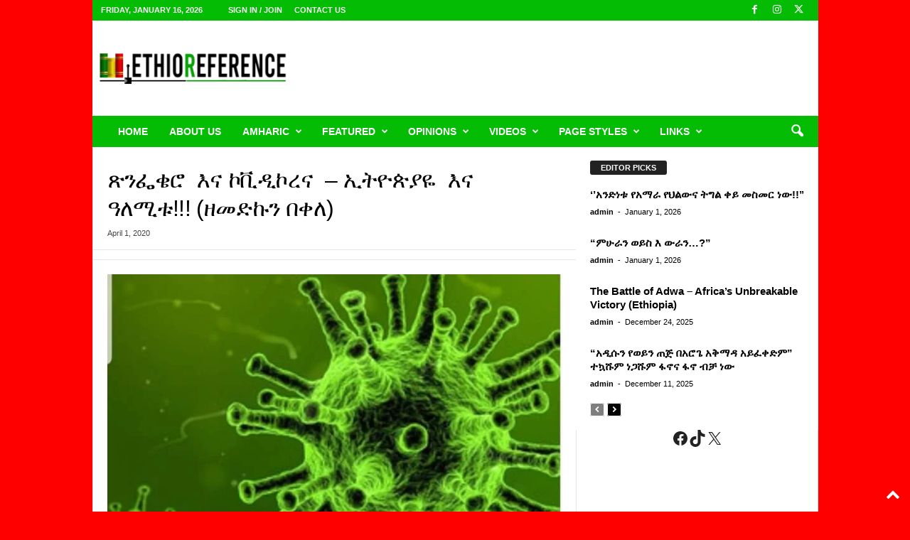

--- FILE ---
content_type: text/html; charset=UTF-8
request_url: https://ethioreference.com/archives/21739
body_size: 55693
content:
<!doctype html >
<!--[if IE 8]>    <html class="ie8" dir="ltr" lang="en" prefix="og: https://ogp.me/ns#"> <![endif]-->
<!--[if IE 9]>    <html class="ie9" dir="ltr" lang="en" prefix="og: https://ogp.me/ns#"> <![endif]-->
<!--[if gt IE 8]><!--> <html dir="ltr" lang="en" prefix="og: https://ogp.me/ns#"> <!--<![endif]-->
<head>
    <title>ጽንፌቄሮ እና ኮቪዲኮረና – ኢትዮጵያዬ እና ዓለሚቱ!!! (ዘመድኩን በቀለ) - EthioReference</title>
    <meta charset="UTF-8" />
    <meta name="viewport" content="width=device-width, initial-scale=1.0">
    <link rel="pingback" href="https://ethioreference.com/xmlrpc.php" />
    
		<!-- All in One SEO 4.9.3 - aioseo.com -->
	<meta name="description" content="ጽንፌቄሮ እና ኮቪዲኮረና - ኢትዮጵያዬ እና ዓለሚቱ!!! ዘመድኩን በቀለ • ወዳጆቼ ይሄኛው ቄሮ-ኮሮና ገራገር ነው። በፍጹም አያዳላም። ፍትሃዊም ነው። እንደ ወያኔና እንደ የወሀቢይ እስላም ዘርና ኦርቶዶክስ እየመረጠ አይገድልም። እንደ ሲዳማ ጴንጤ ቤተ ክርስቲያን መርጦ አያቃጥልም። እንደ ዐቢይ አህመድ አፈ ቅቤ ልበ ጩቤ አይደለም። አያሾፍም። • የተዋሕዶ ልጆች ሆይ ለዚህኛው ኮቪዲ-ቄሮ አትደንግጡ። ኮቪዲቄሮ በፀበልም፣ በመስቀልም፣" />
	<meta name="robots" content="max-image-preview:large" />
	<meta name="author" content="admin"/>
	<link rel="canonical" href="https://ethioreference.com/archives/21739" />
	<meta name="generator" content="All in One SEO (AIOSEO) 4.9.3" />
		<meta property="og:locale" content="en_US" />
		<meta property="og:site_name" content="EthioReference - Ethiopian Reference, is an Ethiopians website established to provide news,articles &amp; opinions." />
		<meta property="og:type" content="article" />
		<meta property="og:title" content="ጽንፌቄሮ እና ኮቪዲኮረና – ኢትዮጵያዬ እና ዓለሚቱ!!! (ዘመድኩን በቀለ) - EthioReference" />
		<meta property="og:description" content="ጽንፌቄሮ እና ኮቪዲኮረና - ኢትዮጵያዬ እና ዓለሚቱ!!! ዘመድኩን በቀለ • ወዳጆቼ ይሄኛው ቄሮ-ኮሮና ገራገር ነው። በፍጹም አያዳላም። ፍትሃዊም ነው። እንደ ወያኔና እንደ የወሀቢይ እስላም ዘርና ኦርቶዶክስ እየመረጠ አይገድልም። እንደ ሲዳማ ጴንጤ ቤተ ክርስቲያን መርጦ አያቃጥልም። እንደ ዐቢይ አህመድ አፈ ቅቤ ልበ ጩቤ አይደለም። አያሾፍም። • የተዋሕዶ ልጆች ሆይ ለዚህኛው ኮቪዲ-ቄሮ አትደንግጡ። ኮቪዲቄሮ በፀበልም፣ በመስቀልም፣" />
		<meta property="og:url" content="https://ethioreference.com/archives/21739" />
		<meta property="og:image" content="https://ethioreference.com/wp-content/uploads/2026/01/logo-normal-117.png" />
		<meta property="og:image:secure_url" content="https://ethioreference.com/wp-content/uploads/2026/01/logo-normal-117.png" />
		<meta property="og:image:width" content="112" />
		<meta property="og:image:height" content="112" />
		<meta property="article:published_time" content="2020-04-01T16:09:45+00:00" />
		<meta property="article:modified_time" content="2020-04-01T16:09:45+00:00" />
		<meta property="article:publisher" content="https://www.facebook.com/EthoReferencee/" />
		<meta name="twitter:card" content="summary_large_image" />
		<meta name="twitter:site" content="@ethioreference" />
		<meta name="twitter:title" content="ጽንፌቄሮ እና ኮቪዲኮረና – ኢትዮጵያዬ እና ዓለሚቱ!!! (ዘመድኩን በቀለ) - EthioReference" />
		<meta name="twitter:description" content="ጽንፌቄሮ እና ኮቪዲኮረና - ኢትዮጵያዬ እና ዓለሚቱ!!! ዘመድኩን በቀለ • ወዳጆቼ ይሄኛው ቄሮ-ኮሮና ገራገር ነው። በፍጹም አያዳላም። ፍትሃዊም ነው። እንደ ወያኔና እንደ የወሀቢይ እስላም ዘርና ኦርቶዶክስ እየመረጠ አይገድልም። እንደ ሲዳማ ጴንጤ ቤተ ክርስቲያን መርጦ አያቃጥልም። እንደ ዐቢይ አህመድ አፈ ቅቤ ልበ ጩቤ አይደለም። አያሾፍም። • የተዋሕዶ ልጆች ሆይ ለዚህኛው ኮቪዲ-ቄሮ አትደንግጡ። ኮቪዲቄሮ በፀበልም፣ በመስቀልም፣" />
		<meta name="twitter:creator" content="@ethioreference" />
		<meta name="twitter:image" content="https://ethioreference.com/wp-content/uploads/2026/01/logo-normal-117.png" />
		<script type="application/ld+json" class="aioseo-schema">
			{"@context":"https:\/\/schema.org","@graph":[{"@type":"BlogPosting","@id":"https:\/\/ethioreference.com\/archives\/21739#blogposting","name":"\u133d\u1295\u134c\u1244\u122e \u12a5\u1293 \u12ae\u126a\u12f2\u12ae\u1228\u1293 \u2013 \u12a2\u1275\u12ee\u1335\u12eb\u12ec \u12a5\u1293 \u12d3\u1208\u121a\u1271!!! (\u12d8\u1218\u12f5\u12a9\u1295 \u1260\u1240\u1208) - EthioReference","headline":"\u133d\u1295\u134c\u1244\u122e\u00a0 \u12a5\u1293 \u12ae\u126a\u12f2\u12ae\u1228\u1293\u00a0 &#8211;\u00a0\u12a2\u1275\u12ee\u1335\u12eb\u12ec\u00a0 \u12a5\u1293 \u12d3\u1208\u121a\u1271!!! (\u12d8\u1218\u12f5\u12a9\u1295 \u1260\u1240\u1208)","author":{"@id":"https:\/\/ethioreference.com\/archives\/author\/admin#author"},"publisher":{"@id":"https:\/\/ethioreference.com\/#organization"},"image":{"@type":"ImageObject","url":"https:\/\/ethioreference.com\/wp-content\/uploads\/2020\/04\/FB_IMG_1585728258694.jpg","width":720,"height":512},"datePublished":"2020-04-01T16:09:45+00:00","dateModified":"2020-04-01T16:09:45+00:00","inLanguage":"en","mainEntityOfPage":{"@id":"https:\/\/ethioreference.com\/archives\/21739#webpage"},"isPartOf":{"@id":"https:\/\/ethioreference.com\/archives\/21739#webpage"},"articleSection":"Amharic"},{"@type":"BreadcrumbList","@id":"https:\/\/ethioreference.com\/archives\/21739#breadcrumblist","itemListElement":[{"@type":"ListItem","@id":"https:\/\/ethioreference.com#listItem","position":1,"name":"Home","item":"https:\/\/ethioreference.com","nextItem":{"@type":"ListItem","@id":"https:\/\/ethioreference.com\/archives\/category\/amharic#listItem","name":"Amharic"}},{"@type":"ListItem","@id":"https:\/\/ethioreference.com\/archives\/category\/amharic#listItem","position":2,"name":"Amharic","item":"https:\/\/ethioreference.com\/archives\/category\/amharic","nextItem":{"@type":"ListItem","@id":"https:\/\/ethioreference.com\/archives\/21739#listItem","name":"\u133d\u1295\u134c\u1244\u122e\u00a0 \u12a5\u1293 \u12ae\u126a\u12f2\u12ae\u1228\u1293\u00a0 &#8211;\u00a0\u12a2\u1275\u12ee\u1335\u12eb\u12ec\u00a0 \u12a5\u1293 \u12d3\u1208\u121a\u1271!!! (\u12d8\u1218\u12f5\u12a9\u1295 \u1260\u1240\u1208)"},"previousItem":{"@type":"ListItem","@id":"https:\/\/ethioreference.com#listItem","name":"Home"}},{"@type":"ListItem","@id":"https:\/\/ethioreference.com\/archives\/21739#listItem","position":3,"name":"\u133d\u1295\u134c\u1244\u122e\u00a0 \u12a5\u1293 \u12ae\u126a\u12f2\u12ae\u1228\u1293\u00a0 &#8211;\u00a0\u12a2\u1275\u12ee\u1335\u12eb\u12ec\u00a0 \u12a5\u1293 \u12d3\u1208\u121a\u1271!!! (\u12d8\u1218\u12f5\u12a9\u1295 \u1260\u1240\u1208)","previousItem":{"@type":"ListItem","@id":"https:\/\/ethioreference.com\/archives\/category\/amharic#listItem","name":"Amharic"}}]},{"@type":"Organization","@id":"https:\/\/ethioreference.com\/#organization","name":"EthioReference ETHIOREFERENCE.COM","description":"Ethiopian Reference, is an Ethiopians website established to provide news,articles & opinions. Ethio-Reference has served as an independent and alternative source of information, focusing on Ethiopia and the surrounding region. We believe that what matters to Ethiopia and its people matters to us. To ensure we serve our community with integrity, Diversity, Equity, and Inclusion (DEI) form the backbone of our publishing policy.","url":"https:\/\/ethioreference.com\/","telephone":"+4747154122","logo":{"@type":"ImageObject","url":"https:\/\/ethioreference.com\/wp-content\/uploads\/2026\/01\/logo-normal-117.png","@id":"https:\/\/ethioreference.com\/archives\/21739\/#organizationLogo","width":112,"height":112},"image":{"@id":"https:\/\/ethioreference.com\/archives\/21739\/#organizationLogo"},"sameAs":["https:\/\/www.facebook.com\/EthoReferencee\/","https:\/\/x.com\/ethioreference"]},{"@type":"Person","@id":"https:\/\/ethioreference.com\/archives\/author\/admin#author","url":"https:\/\/ethioreference.com\/archives\/author\/admin","name":"admin","image":{"@type":"ImageObject","@id":"https:\/\/ethioreference.com\/archives\/21739#authorImage","url":"https:\/\/secure.gravatar.com\/avatar\/14163e089b4f6a44ef83cbeef8d99c18da0c8521fd1545d9b2710d597dc5b294?s=96&d=mm&r=g","width":96,"height":96,"caption":"admin"}},{"@type":"WebPage","@id":"https:\/\/ethioreference.com\/archives\/21739#webpage","url":"https:\/\/ethioreference.com\/archives\/21739","name":"\u133d\u1295\u134c\u1244\u122e \u12a5\u1293 \u12ae\u126a\u12f2\u12ae\u1228\u1293 \u2013 \u12a2\u1275\u12ee\u1335\u12eb\u12ec \u12a5\u1293 \u12d3\u1208\u121a\u1271!!! (\u12d8\u1218\u12f5\u12a9\u1295 \u1260\u1240\u1208) - EthioReference","description":"\u133d\u1295\u134c\u1244\u122e \u12a5\u1293 \u12ae\u126a\u12f2\u12ae\u1228\u1293 - \u12a2\u1275\u12ee\u1335\u12eb\u12ec \u12a5\u1293 \u12d3\u1208\u121a\u1271!!! \u12d8\u1218\u12f5\u12a9\u1295 \u1260\u1240\u1208 \u2022 \u12c8\u12f3\u1306\u127c \u12ed\u1204\u129b\u12cd \u1244\u122e-\u12ae\u122e\u1293 \u1308\u122b\u1308\u122d \u1290\u12cd\u1362 \u1260\u134d\u1339\u121d \u12a0\u12eb\u12f3\u120b\u121d\u1362 \u134d\u1275\u1203\u12ca\u121d \u1290\u12cd\u1362 \u12a5\u1295\u12f0 \u12c8\u12eb\u1294\u1293 \u12a5\u1295\u12f0 \u12e8\u12c8\u1200\u1262\u12ed \u12a5\u1235\u120b\u121d \u12d8\u122d\u1293 \u12a6\u122d\u1276\u12f6\u12ad\u1235 \u12a5\u12e8\u1218\u1228\u1320 \u12a0\u12ed\u1308\u12f5\u120d\u121d\u1362 \u12a5\u1295\u12f0 \u1232\u12f3\u121b \u1334\u1295\u1324 \u1264\u1270 \u12ad\u122d\u1235\u1272\u12eb\u1295 \u1218\u122d\u1326 \u12a0\u12eb\u1243\u1325\u120d\u121d\u1362 \u12a5\u1295\u12f0 \u12d0\u1262\u12ed \u12a0\u1205\u1218\u12f5 \u12a0\u1348 \u1245\u1264 \u120d\u1260 \u1329\u1264 \u12a0\u12ed\u12f0\u1208\u121d\u1362 \u12a0\u12eb\u123e\u134d\u121d\u1362 \u2022 \u12e8\u1270\u12cb\u1215\u12f6 \u120d\u1306\u127d \u1206\u12ed \u1208\u12da\u1205\u129b\u12cd \u12ae\u126a\u12f2-\u1244\u122e \u12a0\u1275\u12f0\u1295\u130d\u1321\u1362 \u12ae\u126a\u12f2\u1244\u122e \u1260\u1340\u1260\u120d\u121d\u1363 \u1260\u1218\u1235\u1240\u120d\u121d\u1363","inLanguage":"en","isPartOf":{"@id":"https:\/\/ethioreference.com\/#website"},"breadcrumb":{"@id":"https:\/\/ethioreference.com\/archives\/21739#breadcrumblist"},"author":{"@id":"https:\/\/ethioreference.com\/archives\/author\/admin#author"},"creator":{"@id":"https:\/\/ethioreference.com\/archives\/author\/admin#author"},"image":{"@type":"ImageObject","url":"https:\/\/ethioreference.com\/wp-content\/uploads\/2020\/04\/FB_IMG_1585728258694.jpg","@id":"https:\/\/ethioreference.com\/archives\/21739\/#mainImage","width":720,"height":512},"primaryImageOfPage":{"@id":"https:\/\/ethioreference.com\/archives\/21739#mainImage"},"datePublished":"2020-04-01T16:09:45+00:00","dateModified":"2020-04-01T16:09:45+00:00"},{"@type":"WebSite","@id":"https:\/\/ethioreference.com\/#website","url":"https:\/\/ethioreference.com\/","name":"EthioReference","description":"Ethiopian Reference, is an Ethiopians website established to provide news,articles & opinions.","inLanguage":"en","publisher":{"@id":"https:\/\/ethioreference.com\/#organization"}}]}
		</script>
		<!-- All in One SEO -->

<link rel="icon" type="image/png" href="https://ethioreference.com/wp-content/uploads/2026/01/er-logo-small3.png"><link rel="apple-touch-icon" sizes="76x76" href="https://ethioreference.com/wp-content/uploads/2026/01/er-logo-small3.png"/><link rel="apple-touch-icon" sizes="120x120" href="https://ethioreference.com/wp-content/uploads/2026/01/er-logo-small3.png"/><link rel="apple-touch-icon" sizes="152x152" href="https://ethioreference.com/wp-content/uploads/2026/01/er-logo-small3.png"/><link rel="apple-touch-icon" sizes="114x114" href="https://ethioreference.com/wp-content/uploads/2026/01/er-logo-small3.png"/><link rel="apple-touch-icon" sizes="144x144" href="https://ethioreference.com/wp-content/uploads/2026/01/er-logo-small3.png"/><link rel='dns-prefetch' href='//static.addtoany.com' />
<link rel='dns-prefetch' href='//www.googletagmanager.com' />
<link rel="alternate" type="application/rss+xml" title="EthioReference &raquo; Feed" href="https://ethioreference.com/feed" />
<link rel="alternate" type="application/rss+xml" title="EthioReference &raquo; Comments Feed" href="https://ethioreference.com/comments/feed" />
<link rel="alternate" type="application/rss+xml" title="EthioReference &raquo; ጽንፌቄሮ  እና ኮቪዲኮረና  &#8211; ኢትዮጵያዬ  እና ዓለሚቱ!!! (ዘመድኩን በቀለ) Comments Feed" href="https://ethioreference.com/archives/21739/feed" />
<link rel="alternate" title="oEmbed (JSON)" type="application/json+oembed" href="https://ethioreference.com/wp-json/oembed/1.0/embed?url=https%3A%2F%2Fethioreference.com%2Farchives%2F21739" />
<link rel="alternate" title="oEmbed (XML)" type="text/xml+oembed" href="https://ethioreference.com/wp-json/oembed/1.0/embed?url=https%3A%2F%2Fethioreference.com%2Farchives%2F21739&#038;format=xml" />
		<!-- This site uses the Google Analytics by MonsterInsights plugin v9.11.1 - Using Analytics tracking - https://www.monsterinsights.com/ -->
							<script src="//www.googletagmanager.com/gtag/js?id=G-8VYW4P7JXS"  data-cfasync="false" data-wpfc-render="false" type="text/javascript" async></script>
			<script data-cfasync="false" data-wpfc-render="false" type="text/javascript">
				var mi_version = '9.11.1';
				var mi_track_user = true;
				var mi_no_track_reason = '';
								var MonsterInsightsDefaultLocations = {"page_location":"https:\/\/ethioreference.com\/archives\/21739\/"};
								if ( typeof MonsterInsightsPrivacyGuardFilter === 'function' ) {
					var MonsterInsightsLocations = (typeof MonsterInsightsExcludeQuery === 'object') ? MonsterInsightsPrivacyGuardFilter( MonsterInsightsExcludeQuery ) : MonsterInsightsPrivacyGuardFilter( MonsterInsightsDefaultLocations );
				} else {
					var MonsterInsightsLocations = (typeof MonsterInsightsExcludeQuery === 'object') ? MonsterInsightsExcludeQuery : MonsterInsightsDefaultLocations;
				}

								var disableStrs = [
										'ga-disable-G-8VYW4P7JXS',
									];

				/* Function to detect opted out users */
				function __gtagTrackerIsOptedOut() {
					for (var index = 0; index < disableStrs.length; index++) {
						if (document.cookie.indexOf(disableStrs[index] + '=true') > -1) {
							return true;
						}
					}

					return false;
				}

				/* Disable tracking if the opt-out cookie exists. */
				if (__gtagTrackerIsOptedOut()) {
					for (var index = 0; index < disableStrs.length; index++) {
						window[disableStrs[index]] = true;
					}
				}

				/* Opt-out function */
				function __gtagTrackerOptout() {
					for (var index = 0; index < disableStrs.length; index++) {
						document.cookie = disableStrs[index] + '=true; expires=Thu, 31 Dec 2099 23:59:59 UTC; path=/';
						window[disableStrs[index]] = true;
					}
				}

				if ('undefined' === typeof gaOptout) {
					function gaOptout() {
						__gtagTrackerOptout();
					}
				}
								window.dataLayer = window.dataLayer || [];

				window.MonsterInsightsDualTracker = {
					helpers: {},
					trackers: {},
				};
				if (mi_track_user) {
					function __gtagDataLayer() {
						dataLayer.push(arguments);
					}

					function __gtagTracker(type, name, parameters) {
						if (!parameters) {
							parameters = {};
						}

						if (parameters.send_to) {
							__gtagDataLayer.apply(null, arguments);
							return;
						}

						if (type === 'event') {
														parameters.send_to = monsterinsights_frontend.v4_id;
							var hookName = name;
							if (typeof parameters['event_category'] !== 'undefined') {
								hookName = parameters['event_category'] + ':' + name;
							}

							if (typeof MonsterInsightsDualTracker.trackers[hookName] !== 'undefined') {
								MonsterInsightsDualTracker.trackers[hookName](parameters);
							} else {
								__gtagDataLayer('event', name, parameters);
							}
							
						} else {
							__gtagDataLayer.apply(null, arguments);
						}
					}

					__gtagTracker('js', new Date());
					__gtagTracker('set', {
						'developer_id.dZGIzZG': true,
											});
					if ( MonsterInsightsLocations.page_location ) {
						__gtagTracker('set', MonsterInsightsLocations);
					}
										__gtagTracker('config', 'G-8VYW4P7JXS', {"forceSSL":"true","link_attribution":"true"} );
										window.gtag = __gtagTracker;										(function () {
						/* https://developers.google.com/analytics/devguides/collection/analyticsjs/ */
						/* ga and __gaTracker compatibility shim. */
						var noopfn = function () {
							return null;
						};
						var newtracker = function () {
							return new Tracker();
						};
						var Tracker = function () {
							return null;
						};
						var p = Tracker.prototype;
						p.get = noopfn;
						p.set = noopfn;
						p.send = function () {
							var args = Array.prototype.slice.call(arguments);
							args.unshift('send');
							__gaTracker.apply(null, args);
						};
						var __gaTracker = function () {
							var len = arguments.length;
							if (len === 0) {
								return;
							}
							var f = arguments[len - 1];
							if (typeof f !== 'object' || f === null || typeof f.hitCallback !== 'function') {
								if ('send' === arguments[0]) {
									var hitConverted, hitObject = false, action;
									if ('event' === arguments[1]) {
										if ('undefined' !== typeof arguments[3]) {
											hitObject = {
												'eventAction': arguments[3],
												'eventCategory': arguments[2],
												'eventLabel': arguments[4],
												'value': arguments[5] ? arguments[5] : 1,
											}
										}
									}
									if ('pageview' === arguments[1]) {
										if ('undefined' !== typeof arguments[2]) {
											hitObject = {
												'eventAction': 'page_view',
												'page_path': arguments[2],
											}
										}
									}
									if (typeof arguments[2] === 'object') {
										hitObject = arguments[2];
									}
									if (typeof arguments[5] === 'object') {
										Object.assign(hitObject, arguments[5]);
									}
									if ('undefined' !== typeof arguments[1].hitType) {
										hitObject = arguments[1];
										if ('pageview' === hitObject.hitType) {
											hitObject.eventAction = 'page_view';
										}
									}
									if (hitObject) {
										action = 'timing' === arguments[1].hitType ? 'timing_complete' : hitObject.eventAction;
										hitConverted = mapArgs(hitObject);
										__gtagTracker('event', action, hitConverted);
									}
								}
								return;
							}

							function mapArgs(args) {
								var arg, hit = {};
								var gaMap = {
									'eventCategory': 'event_category',
									'eventAction': 'event_action',
									'eventLabel': 'event_label',
									'eventValue': 'event_value',
									'nonInteraction': 'non_interaction',
									'timingCategory': 'event_category',
									'timingVar': 'name',
									'timingValue': 'value',
									'timingLabel': 'event_label',
									'page': 'page_path',
									'location': 'page_location',
									'title': 'page_title',
									'referrer' : 'page_referrer',
								};
								for (arg in args) {
																		if (!(!args.hasOwnProperty(arg) || !gaMap.hasOwnProperty(arg))) {
										hit[gaMap[arg]] = args[arg];
									} else {
										hit[arg] = args[arg];
									}
								}
								return hit;
							}

							try {
								f.hitCallback();
							} catch (ex) {
							}
						};
						__gaTracker.create = newtracker;
						__gaTracker.getByName = newtracker;
						__gaTracker.getAll = function () {
							return [];
						};
						__gaTracker.remove = noopfn;
						__gaTracker.loaded = true;
						window['__gaTracker'] = __gaTracker;
					})();
									} else {
										console.log("");
					(function () {
						function __gtagTracker() {
							return null;
						}

						window['__gtagTracker'] = __gtagTracker;
						window['gtag'] = __gtagTracker;
					})();
									}
			</script>
							<!-- / Google Analytics by MonsterInsights -->
		<style id='wp-img-auto-sizes-contain-inline-css' type='text/css'>
img:is([sizes=auto i],[sizes^="auto," i]){contain-intrinsic-size:3000px 1500px}
/*# sourceURL=wp-img-auto-sizes-contain-inline-css */
</style>
<style id='wp-emoji-styles-inline-css' type='text/css'>

	img.wp-smiley, img.emoji {
		display: inline !important;
		border: none !important;
		box-shadow: none !important;
		height: 1em !important;
		width: 1em !important;
		margin: 0 0.07em !important;
		vertical-align: -0.1em !important;
		background: none !important;
		padding: 0 !important;
	}
/*# sourceURL=wp-emoji-styles-inline-css */
</style>
<style id='wp-block-library-inline-css' type='text/css'>
:root{--wp-block-synced-color:#7a00df;--wp-block-synced-color--rgb:122,0,223;--wp-bound-block-color:var(--wp-block-synced-color);--wp-editor-canvas-background:#ddd;--wp-admin-theme-color:#007cba;--wp-admin-theme-color--rgb:0,124,186;--wp-admin-theme-color-darker-10:#006ba1;--wp-admin-theme-color-darker-10--rgb:0,107,160.5;--wp-admin-theme-color-darker-20:#005a87;--wp-admin-theme-color-darker-20--rgb:0,90,135;--wp-admin-border-width-focus:2px}@media (min-resolution:192dpi){:root{--wp-admin-border-width-focus:1.5px}}.wp-element-button{cursor:pointer}:root .has-very-light-gray-background-color{background-color:#eee}:root .has-very-dark-gray-background-color{background-color:#313131}:root .has-very-light-gray-color{color:#eee}:root .has-very-dark-gray-color{color:#313131}:root .has-vivid-green-cyan-to-vivid-cyan-blue-gradient-background{background:linear-gradient(135deg,#00d084,#0693e3)}:root .has-purple-crush-gradient-background{background:linear-gradient(135deg,#34e2e4,#4721fb 50%,#ab1dfe)}:root .has-hazy-dawn-gradient-background{background:linear-gradient(135deg,#faaca8,#dad0ec)}:root .has-subdued-olive-gradient-background{background:linear-gradient(135deg,#fafae1,#67a671)}:root .has-atomic-cream-gradient-background{background:linear-gradient(135deg,#fdd79a,#004a59)}:root .has-nightshade-gradient-background{background:linear-gradient(135deg,#330968,#31cdcf)}:root .has-midnight-gradient-background{background:linear-gradient(135deg,#020381,#2874fc)}:root{--wp--preset--font-size--normal:16px;--wp--preset--font-size--huge:42px}.has-regular-font-size{font-size:1em}.has-larger-font-size{font-size:2.625em}.has-normal-font-size{font-size:var(--wp--preset--font-size--normal)}.has-huge-font-size{font-size:var(--wp--preset--font-size--huge)}.has-text-align-center{text-align:center}.has-text-align-left{text-align:left}.has-text-align-right{text-align:right}.has-fit-text{white-space:nowrap!important}#end-resizable-editor-section{display:none}.aligncenter{clear:both}.items-justified-left{justify-content:flex-start}.items-justified-center{justify-content:center}.items-justified-right{justify-content:flex-end}.items-justified-space-between{justify-content:space-between}.screen-reader-text{border:0;clip-path:inset(50%);height:1px;margin:-1px;overflow:hidden;padding:0;position:absolute;width:1px;word-wrap:normal!important}.screen-reader-text:focus{background-color:#ddd;clip-path:none;color:#444;display:block;font-size:1em;height:auto;left:5px;line-height:normal;padding:15px 23px 14px;text-decoration:none;top:5px;width:auto;z-index:100000}html :where(.has-border-color){border-style:solid}html :where([style*=border-top-color]){border-top-style:solid}html :where([style*=border-right-color]){border-right-style:solid}html :where([style*=border-bottom-color]){border-bottom-style:solid}html :where([style*=border-left-color]){border-left-style:solid}html :where([style*=border-width]){border-style:solid}html :where([style*=border-top-width]){border-top-style:solid}html :where([style*=border-right-width]){border-right-style:solid}html :where([style*=border-bottom-width]){border-bottom-style:solid}html :where([style*=border-left-width]){border-left-style:solid}html :where(img[class*=wp-image-]){height:auto;max-width:100%}:where(figure){margin:0 0 1em}html :where(.is-position-sticky){--wp-admin--admin-bar--position-offset:var(--wp-admin--admin-bar--height,0px)}@media screen and (max-width:600px){html :where(.is-position-sticky){--wp-admin--admin-bar--position-offset:0px}}

/*# sourceURL=wp-block-library-inline-css */
</style><style id='wp-block-social-links-inline-css' type='text/css'>
.wp-block-social-links{background:none;box-sizing:border-box;margin-left:0;padding-left:0;padding-right:0;text-indent:0}.wp-block-social-links .wp-social-link a,.wp-block-social-links .wp-social-link a:hover{border-bottom:0;box-shadow:none;text-decoration:none}.wp-block-social-links .wp-social-link svg{height:1em;width:1em}.wp-block-social-links .wp-social-link span:not(.screen-reader-text){font-size:.65em;margin-left:.5em;margin-right:.5em}.wp-block-social-links.has-small-icon-size{font-size:16px}.wp-block-social-links,.wp-block-social-links.has-normal-icon-size{font-size:24px}.wp-block-social-links.has-large-icon-size{font-size:36px}.wp-block-social-links.has-huge-icon-size{font-size:48px}.wp-block-social-links.aligncenter{display:flex;justify-content:center}.wp-block-social-links.alignright{justify-content:flex-end}.wp-block-social-link{border-radius:9999px;display:block}@media not (prefers-reduced-motion){.wp-block-social-link{transition:transform .1s ease}}.wp-block-social-link{height:auto}.wp-block-social-link a{align-items:center;display:flex;line-height:0}.wp-block-social-link:hover{transform:scale(1.1)}.wp-block-social-links .wp-block-social-link.wp-social-link{display:inline-block;margin:0;padding:0}.wp-block-social-links .wp-block-social-link.wp-social-link .wp-block-social-link-anchor,.wp-block-social-links .wp-block-social-link.wp-social-link .wp-block-social-link-anchor svg,.wp-block-social-links .wp-block-social-link.wp-social-link .wp-block-social-link-anchor:active,.wp-block-social-links .wp-block-social-link.wp-social-link .wp-block-social-link-anchor:hover,.wp-block-social-links .wp-block-social-link.wp-social-link .wp-block-social-link-anchor:visited{color:currentColor;fill:currentColor}:where(.wp-block-social-links:not(.is-style-logos-only)) .wp-social-link{background-color:#f0f0f0;color:#444}:where(.wp-block-social-links:not(.is-style-logos-only)) .wp-social-link-amazon{background-color:#f90;color:#fff}:where(.wp-block-social-links:not(.is-style-logos-only)) .wp-social-link-bandcamp{background-color:#1ea0c3;color:#fff}:where(.wp-block-social-links:not(.is-style-logos-only)) .wp-social-link-behance{background-color:#0757fe;color:#fff}:where(.wp-block-social-links:not(.is-style-logos-only)) .wp-social-link-bluesky{background-color:#0a7aff;color:#fff}:where(.wp-block-social-links:not(.is-style-logos-only)) .wp-social-link-codepen{background-color:#1e1f26;color:#fff}:where(.wp-block-social-links:not(.is-style-logos-only)) .wp-social-link-deviantart{background-color:#02e49b;color:#fff}:where(.wp-block-social-links:not(.is-style-logos-only)) .wp-social-link-discord{background-color:#5865f2;color:#fff}:where(.wp-block-social-links:not(.is-style-logos-only)) .wp-social-link-dribbble{background-color:#e94c89;color:#fff}:where(.wp-block-social-links:not(.is-style-logos-only)) .wp-social-link-dropbox{background-color:#4280ff;color:#fff}:where(.wp-block-social-links:not(.is-style-logos-only)) .wp-social-link-etsy{background-color:#f45800;color:#fff}:where(.wp-block-social-links:not(.is-style-logos-only)) .wp-social-link-facebook{background-color:#0866ff;color:#fff}:where(.wp-block-social-links:not(.is-style-logos-only)) .wp-social-link-fivehundredpx{background-color:#000;color:#fff}:where(.wp-block-social-links:not(.is-style-logos-only)) .wp-social-link-flickr{background-color:#0461dd;color:#fff}:where(.wp-block-social-links:not(.is-style-logos-only)) .wp-social-link-foursquare{background-color:#e65678;color:#fff}:where(.wp-block-social-links:not(.is-style-logos-only)) .wp-social-link-github{background-color:#24292d;color:#fff}:where(.wp-block-social-links:not(.is-style-logos-only)) .wp-social-link-goodreads{background-color:#eceadd;color:#382110}:where(.wp-block-social-links:not(.is-style-logos-only)) .wp-social-link-google{background-color:#ea4434;color:#fff}:where(.wp-block-social-links:not(.is-style-logos-only)) .wp-social-link-gravatar{background-color:#1d4fc4;color:#fff}:where(.wp-block-social-links:not(.is-style-logos-only)) .wp-social-link-instagram{background-color:#f00075;color:#fff}:where(.wp-block-social-links:not(.is-style-logos-only)) .wp-social-link-lastfm{background-color:#e21b24;color:#fff}:where(.wp-block-social-links:not(.is-style-logos-only)) .wp-social-link-linkedin{background-color:#0d66c2;color:#fff}:where(.wp-block-social-links:not(.is-style-logos-only)) .wp-social-link-mastodon{background-color:#3288d4;color:#fff}:where(.wp-block-social-links:not(.is-style-logos-only)) .wp-social-link-medium{background-color:#000;color:#fff}:where(.wp-block-social-links:not(.is-style-logos-only)) .wp-social-link-meetup{background-color:#f6405f;color:#fff}:where(.wp-block-social-links:not(.is-style-logos-only)) .wp-social-link-patreon{background-color:#000;color:#fff}:where(.wp-block-social-links:not(.is-style-logos-only)) .wp-social-link-pinterest{background-color:#e60122;color:#fff}:where(.wp-block-social-links:not(.is-style-logos-only)) .wp-social-link-pocket{background-color:#ef4155;color:#fff}:where(.wp-block-social-links:not(.is-style-logos-only)) .wp-social-link-reddit{background-color:#ff4500;color:#fff}:where(.wp-block-social-links:not(.is-style-logos-only)) .wp-social-link-skype{background-color:#0478d7;color:#fff}:where(.wp-block-social-links:not(.is-style-logos-only)) .wp-social-link-snapchat{background-color:#fefc00;color:#fff;stroke:#000}:where(.wp-block-social-links:not(.is-style-logos-only)) .wp-social-link-soundcloud{background-color:#ff5600;color:#fff}:where(.wp-block-social-links:not(.is-style-logos-only)) .wp-social-link-spotify{background-color:#1bd760;color:#fff}:where(.wp-block-social-links:not(.is-style-logos-only)) .wp-social-link-telegram{background-color:#2aabee;color:#fff}:where(.wp-block-social-links:not(.is-style-logos-only)) .wp-social-link-threads{background-color:#000;color:#fff}:where(.wp-block-social-links:not(.is-style-logos-only)) .wp-social-link-tiktok{background-color:#000;color:#fff}:where(.wp-block-social-links:not(.is-style-logos-only)) .wp-social-link-tumblr{background-color:#011835;color:#fff}:where(.wp-block-social-links:not(.is-style-logos-only)) .wp-social-link-twitch{background-color:#6440a4;color:#fff}:where(.wp-block-social-links:not(.is-style-logos-only)) .wp-social-link-twitter{background-color:#1da1f2;color:#fff}:where(.wp-block-social-links:not(.is-style-logos-only)) .wp-social-link-vimeo{background-color:#1eb7ea;color:#fff}:where(.wp-block-social-links:not(.is-style-logos-only)) .wp-social-link-vk{background-color:#4680c2;color:#fff}:where(.wp-block-social-links:not(.is-style-logos-only)) .wp-social-link-wordpress{background-color:#3499cd;color:#fff}:where(.wp-block-social-links:not(.is-style-logos-only)) .wp-social-link-whatsapp{background-color:#25d366;color:#fff}:where(.wp-block-social-links:not(.is-style-logos-only)) .wp-social-link-x{background-color:#000;color:#fff}:where(.wp-block-social-links:not(.is-style-logos-only)) .wp-social-link-yelp{background-color:#d32422;color:#fff}:where(.wp-block-social-links:not(.is-style-logos-only)) .wp-social-link-youtube{background-color:red;color:#fff}:where(.wp-block-social-links.is-style-logos-only) .wp-social-link{background:none}:where(.wp-block-social-links.is-style-logos-only) .wp-social-link svg{height:1.25em;width:1.25em}:where(.wp-block-social-links.is-style-logos-only) .wp-social-link-amazon{color:#f90}:where(.wp-block-social-links.is-style-logos-only) .wp-social-link-bandcamp{color:#1ea0c3}:where(.wp-block-social-links.is-style-logos-only) .wp-social-link-behance{color:#0757fe}:where(.wp-block-social-links.is-style-logos-only) .wp-social-link-bluesky{color:#0a7aff}:where(.wp-block-social-links.is-style-logos-only) .wp-social-link-codepen{color:#1e1f26}:where(.wp-block-social-links.is-style-logos-only) .wp-social-link-deviantart{color:#02e49b}:where(.wp-block-social-links.is-style-logos-only) .wp-social-link-discord{color:#5865f2}:where(.wp-block-social-links.is-style-logos-only) .wp-social-link-dribbble{color:#e94c89}:where(.wp-block-social-links.is-style-logos-only) .wp-social-link-dropbox{color:#4280ff}:where(.wp-block-social-links.is-style-logos-only) .wp-social-link-etsy{color:#f45800}:where(.wp-block-social-links.is-style-logos-only) .wp-social-link-facebook{color:#0866ff}:where(.wp-block-social-links.is-style-logos-only) .wp-social-link-fivehundredpx{color:#000}:where(.wp-block-social-links.is-style-logos-only) .wp-social-link-flickr{color:#0461dd}:where(.wp-block-social-links.is-style-logos-only) .wp-social-link-foursquare{color:#e65678}:where(.wp-block-social-links.is-style-logos-only) .wp-social-link-github{color:#24292d}:where(.wp-block-social-links.is-style-logos-only) .wp-social-link-goodreads{color:#382110}:where(.wp-block-social-links.is-style-logos-only) .wp-social-link-google{color:#ea4434}:where(.wp-block-social-links.is-style-logos-only) .wp-social-link-gravatar{color:#1d4fc4}:where(.wp-block-social-links.is-style-logos-only) .wp-social-link-instagram{color:#f00075}:where(.wp-block-social-links.is-style-logos-only) .wp-social-link-lastfm{color:#e21b24}:where(.wp-block-social-links.is-style-logos-only) .wp-social-link-linkedin{color:#0d66c2}:where(.wp-block-social-links.is-style-logos-only) .wp-social-link-mastodon{color:#3288d4}:where(.wp-block-social-links.is-style-logos-only) .wp-social-link-medium{color:#000}:where(.wp-block-social-links.is-style-logos-only) .wp-social-link-meetup{color:#f6405f}:where(.wp-block-social-links.is-style-logos-only) .wp-social-link-patreon{color:#000}:where(.wp-block-social-links.is-style-logos-only) .wp-social-link-pinterest{color:#e60122}:where(.wp-block-social-links.is-style-logos-only) .wp-social-link-pocket{color:#ef4155}:where(.wp-block-social-links.is-style-logos-only) .wp-social-link-reddit{color:#ff4500}:where(.wp-block-social-links.is-style-logos-only) .wp-social-link-skype{color:#0478d7}:where(.wp-block-social-links.is-style-logos-only) .wp-social-link-snapchat{color:#fff;stroke:#000}:where(.wp-block-social-links.is-style-logos-only) .wp-social-link-soundcloud{color:#ff5600}:where(.wp-block-social-links.is-style-logos-only) .wp-social-link-spotify{color:#1bd760}:where(.wp-block-social-links.is-style-logos-only) .wp-social-link-telegram{color:#2aabee}:where(.wp-block-social-links.is-style-logos-only) .wp-social-link-threads{color:#000}:where(.wp-block-social-links.is-style-logos-only) .wp-social-link-tiktok{color:#000}:where(.wp-block-social-links.is-style-logos-only) .wp-social-link-tumblr{color:#011835}:where(.wp-block-social-links.is-style-logos-only) .wp-social-link-twitch{color:#6440a4}:where(.wp-block-social-links.is-style-logos-only) .wp-social-link-twitter{color:#1da1f2}:where(.wp-block-social-links.is-style-logos-only) .wp-social-link-vimeo{color:#1eb7ea}:where(.wp-block-social-links.is-style-logos-only) .wp-social-link-vk{color:#4680c2}:where(.wp-block-social-links.is-style-logos-only) .wp-social-link-whatsapp{color:#25d366}:where(.wp-block-social-links.is-style-logos-only) .wp-social-link-wordpress{color:#3499cd}:where(.wp-block-social-links.is-style-logos-only) .wp-social-link-x{color:#000}:where(.wp-block-social-links.is-style-logos-only) .wp-social-link-yelp{color:#d32422}:where(.wp-block-social-links.is-style-logos-only) .wp-social-link-youtube{color:red}.wp-block-social-links.is-style-pill-shape .wp-social-link{width:auto}:root :where(.wp-block-social-links .wp-social-link a){padding:.25em}:root :where(.wp-block-social-links.is-style-logos-only .wp-social-link a){padding:0}:root :where(.wp-block-social-links.is-style-pill-shape .wp-social-link a){padding-left:.6666666667em;padding-right:.6666666667em}.wp-block-social-links:not(.has-icon-color):not(.has-icon-background-color) .wp-social-link-snapchat .wp-block-social-link-label{color:#000}
/*# sourceURL=https://ethioreference.com/wp-includes/blocks/social-links/style.min.css */
</style>
<style id='global-styles-inline-css' type='text/css'>
:root{--wp--preset--aspect-ratio--square: 1;--wp--preset--aspect-ratio--4-3: 4/3;--wp--preset--aspect-ratio--3-4: 3/4;--wp--preset--aspect-ratio--3-2: 3/2;--wp--preset--aspect-ratio--2-3: 2/3;--wp--preset--aspect-ratio--16-9: 16/9;--wp--preset--aspect-ratio--9-16: 9/16;--wp--preset--color--black: #000000;--wp--preset--color--cyan-bluish-gray: #abb8c3;--wp--preset--color--white: #ffffff;--wp--preset--color--pale-pink: #f78da7;--wp--preset--color--vivid-red: #cf2e2e;--wp--preset--color--luminous-vivid-orange: #ff6900;--wp--preset--color--luminous-vivid-amber: #fcb900;--wp--preset--color--light-green-cyan: #7bdcb5;--wp--preset--color--vivid-green-cyan: #00d084;--wp--preset--color--pale-cyan-blue: #8ed1fc;--wp--preset--color--vivid-cyan-blue: #0693e3;--wp--preset--color--vivid-purple: #9b51e0;--wp--preset--gradient--vivid-cyan-blue-to-vivid-purple: linear-gradient(135deg,rgb(6,147,227) 0%,rgb(155,81,224) 100%);--wp--preset--gradient--light-green-cyan-to-vivid-green-cyan: linear-gradient(135deg,rgb(122,220,180) 0%,rgb(0,208,130) 100%);--wp--preset--gradient--luminous-vivid-amber-to-luminous-vivid-orange: linear-gradient(135deg,rgb(252,185,0) 0%,rgb(255,105,0) 100%);--wp--preset--gradient--luminous-vivid-orange-to-vivid-red: linear-gradient(135deg,rgb(255,105,0) 0%,rgb(207,46,46) 100%);--wp--preset--gradient--very-light-gray-to-cyan-bluish-gray: linear-gradient(135deg,rgb(238,238,238) 0%,rgb(169,184,195) 100%);--wp--preset--gradient--cool-to-warm-spectrum: linear-gradient(135deg,rgb(74,234,220) 0%,rgb(151,120,209) 20%,rgb(207,42,186) 40%,rgb(238,44,130) 60%,rgb(251,105,98) 80%,rgb(254,248,76) 100%);--wp--preset--gradient--blush-light-purple: linear-gradient(135deg,rgb(255,206,236) 0%,rgb(152,150,240) 100%);--wp--preset--gradient--blush-bordeaux: linear-gradient(135deg,rgb(254,205,165) 0%,rgb(254,45,45) 50%,rgb(107,0,62) 100%);--wp--preset--gradient--luminous-dusk: linear-gradient(135deg,rgb(255,203,112) 0%,rgb(199,81,192) 50%,rgb(65,88,208) 100%);--wp--preset--gradient--pale-ocean: linear-gradient(135deg,rgb(255,245,203) 0%,rgb(182,227,212) 50%,rgb(51,167,181) 100%);--wp--preset--gradient--electric-grass: linear-gradient(135deg,rgb(202,248,128) 0%,rgb(113,206,126) 100%);--wp--preset--gradient--midnight: linear-gradient(135deg,rgb(2,3,129) 0%,rgb(40,116,252) 100%);--wp--preset--font-size--small: 10px;--wp--preset--font-size--medium: 20px;--wp--preset--font-size--large: 30px;--wp--preset--font-size--x-large: 42px;--wp--preset--font-size--regular: 14px;--wp--preset--font-size--larger: 48px;--wp--preset--spacing--20: 0.44rem;--wp--preset--spacing--30: 0.67rem;--wp--preset--spacing--40: 1rem;--wp--preset--spacing--50: 1.5rem;--wp--preset--spacing--60: 2.25rem;--wp--preset--spacing--70: 3.38rem;--wp--preset--spacing--80: 5.06rem;--wp--preset--shadow--natural: 6px 6px 9px rgba(0, 0, 0, 0.2);--wp--preset--shadow--deep: 12px 12px 50px rgba(0, 0, 0, 0.4);--wp--preset--shadow--sharp: 6px 6px 0px rgba(0, 0, 0, 0.2);--wp--preset--shadow--outlined: 6px 6px 0px -3px rgb(255, 255, 255), 6px 6px rgb(0, 0, 0);--wp--preset--shadow--crisp: 6px 6px 0px rgb(0, 0, 0);}:where(.is-layout-flex){gap: 0.5em;}:where(.is-layout-grid){gap: 0.5em;}body .is-layout-flex{display: flex;}.is-layout-flex{flex-wrap: wrap;align-items: center;}.is-layout-flex > :is(*, div){margin: 0;}body .is-layout-grid{display: grid;}.is-layout-grid > :is(*, div){margin: 0;}:where(.wp-block-columns.is-layout-flex){gap: 2em;}:where(.wp-block-columns.is-layout-grid){gap: 2em;}:where(.wp-block-post-template.is-layout-flex){gap: 1.25em;}:where(.wp-block-post-template.is-layout-grid){gap: 1.25em;}.has-black-color{color: var(--wp--preset--color--black) !important;}.has-cyan-bluish-gray-color{color: var(--wp--preset--color--cyan-bluish-gray) !important;}.has-white-color{color: var(--wp--preset--color--white) !important;}.has-pale-pink-color{color: var(--wp--preset--color--pale-pink) !important;}.has-vivid-red-color{color: var(--wp--preset--color--vivid-red) !important;}.has-luminous-vivid-orange-color{color: var(--wp--preset--color--luminous-vivid-orange) !important;}.has-luminous-vivid-amber-color{color: var(--wp--preset--color--luminous-vivid-amber) !important;}.has-light-green-cyan-color{color: var(--wp--preset--color--light-green-cyan) !important;}.has-vivid-green-cyan-color{color: var(--wp--preset--color--vivid-green-cyan) !important;}.has-pale-cyan-blue-color{color: var(--wp--preset--color--pale-cyan-blue) !important;}.has-vivid-cyan-blue-color{color: var(--wp--preset--color--vivid-cyan-blue) !important;}.has-vivid-purple-color{color: var(--wp--preset--color--vivid-purple) !important;}.has-black-background-color{background-color: var(--wp--preset--color--black) !important;}.has-cyan-bluish-gray-background-color{background-color: var(--wp--preset--color--cyan-bluish-gray) !important;}.has-white-background-color{background-color: var(--wp--preset--color--white) !important;}.has-pale-pink-background-color{background-color: var(--wp--preset--color--pale-pink) !important;}.has-vivid-red-background-color{background-color: var(--wp--preset--color--vivid-red) !important;}.has-luminous-vivid-orange-background-color{background-color: var(--wp--preset--color--luminous-vivid-orange) !important;}.has-luminous-vivid-amber-background-color{background-color: var(--wp--preset--color--luminous-vivid-amber) !important;}.has-light-green-cyan-background-color{background-color: var(--wp--preset--color--light-green-cyan) !important;}.has-vivid-green-cyan-background-color{background-color: var(--wp--preset--color--vivid-green-cyan) !important;}.has-pale-cyan-blue-background-color{background-color: var(--wp--preset--color--pale-cyan-blue) !important;}.has-vivid-cyan-blue-background-color{background-color: var(--wp--preset--color--vivid-cyan-blue) !important;}.has-vivid-purple-background-color{background-color: var(--wp--preset--color--vivid-purple) !important;}.has-black-border-color{border-color: var(--wp--preset--color--black) !important;}.has-cyan-bluish-gray-border-color{border-color: var(--wp--preset--color--cyan-bluish-gray) !important;}.has-white-border-color{border-color: var(--wp--preset--color--white) !important;}.has-pale-pink-border-color{border-color: var(--wp--preset--color--pale-pink) !important;}.has-vivid-red-border-color{border-color: var(--wp--preset--color--vivid-red) !important;}.has-luminous-vivid-orange-border-color{border-color: var(--wp--preset--color--luminous-vivid-orange) !important;}.has-luminous-vivid-amber-border-color{border-color: var(--wp--preset--color--luminous-vivid-amber) !important;}.has-light-green-cyan-border-color{border-color: var(--wp--preset--color--light-green-cyan) !important;}.has-vivid-green-cyan-border-color{border-color: var(--wp--preset--color--vivid-green-cyan) !important;}.has-pale-cyan-blue-border-color{border-color: var(--wp--preset--color--pale-cyan-blue) !important;}.has-vivid-cyan-blue-border-color{border-color: var(--wp--preset--color--vivid-cyan-blue) !important;}.has-vivid-purple-border-color{border-color: var(--wp--preset--color--vivid-purple) !important;}.has-vivid-cyan-blue-to-vivid-purple-gradient-background{background: var(--wp--preset--gradient--vivid-cyan-blue-to-vivid-purple) !important;}.has-light-green-cyan-to-vivid-green-cyan-gradient-background{background: var(--wp--preset--gradient--light-green-cyan-to-vivid-green-cyan) !important;}.has-luminous-vivid-amber-to-luminous-vivid-orange-gradient-background{background: var(--wp--preset--gradient--luminous-vivid-amber-to-luminous-vivid-orange) !important;}.has-luminous-vivid-orange-to-vivid-red-gradient-background{background: var(--wp--preset--gradient--luminous-vivid-orange-to-vivid-red) !important;}.has-very-light-gray-to-cyan-bluish-gray-gradient-background{background: var(--wp--preset--gradient--very-light-gray-to-cyan-bluish-gray) !important;}.has-cool-to-warm-spectrum-gradient-background{background: var(--wp--preset--gradient--cool-to-warm-spectrum) !important;}.has-blush-light-purple-gradient-background{background: var(--wp--preset--gradient--blush-light-purple) !important;}.has-blush-bordeaux-gradient-background{background: var(--wp--preset--gradient--blush-bordeaux) !important;}.has-luminous-dusk-gradient-background{background: var(--wp--preset--gradient--luminous-dusk) !important;}.has-pale-ocean-gradient-background{background: var(--wp--preset--gradient--pale-ocean) !important;}.has-electric-grass-gradient-background{background: var(--wp--preset--gradient--electric-grass) !important;}.has-midnight-gradient-background{background: var(--wp--preset--gradient--midnight) !important;}.has-small-font-size{font-size: var(--wp--preset--font-size--small) !important;}.has-medium-font-size{font-size: var(--wp--preset--font-size--medium) !important;}.has-large-font-size{font-size: var(--wp--preset--font-size--large) !important;}.has-x-large-font-size{font-size: var(--wp--preset--font-size--x-large) !important;}
/*# sourceURL=global-styles-inline-css */
</style>

<style id='classic-theme-styles-inline-css' type='text/css'>
/*! This file is auto-generated */
.wp-block-button__link{color:#fff;background-color:#32373c;border-radius:9999px;box-shadow:none;text-decoration:none;padding:calc(.667em + 2px) calc(1.333em + 2px);font-size:1.125em}.wp-block-file__button{background:#32373c;color:#fff;text-decoration:none}
/*# sourceURL=/wp-includes/css/classic-themes.min.css */
</style>
<link rel='stylesheet' id='td-theme-css' href='https://ethioreference.com/wp-content/themes/Newsmag/style.css?ver=1768469566' type='text/css' media='all' />
<style id='td-theme-inline-css' type='text/css'>
    
        /* custom css - generated by TagDiv Composer */
        @media (max-width: 767px) {
            .td-header-desktop-wrap {
                display: none;
            }
        }
        @media (min-width: 767px) {
            .td-header-mobile-wrap {
                display: none;
            }
        }
    
	
/*# sourceURL=td-theme-inline-css */
</style>
<link rel='stylesheet' id='video-js-css' href='https://ethioreference.com/wp-content/plugins/video-embed-thumbnail-generator/video-js/video-js.min.css?ver=7.20.3' type='text/css' media='all' />
<link rel='stylesheet' id='video-js-kg-skin-css' href='https://ethioreference.com/wp-content/plugins/video-embed-thumbnail-generator/video-js/kg-video-js-skin.css?ver=4.10.3' type='text/css' media='all' />
<link rel='stylesheet' id='kgvid_video_styles-css' href='https://ethioreference.com/wp-content/plugins/video-embed-thumbnail-generator/src/public/css/videopack-styles.css?ver=4.10.3' type='text/css' media='all' />
<link rel='stylesheet' id='addtoany-css' href='https://ethioreference.com/wp-content/plugins/add-to-any/addtoany.min.css?ver=1.16' type='text/css' media='all' />
<link rel='stylesheet' id='js_composer_front-css' href='https://ethioreference.com/wp-content/plugins/js_composer/assets/css/js_composer.min.css?ver=8.7.2' type='text/css' media='all' />
<link rel='stylesheet' id='td-legacy-framework-front-style-css' href='https://ethioreference.com/wp-content/plugins/td-composer/legacy/Newsmag/assets/css/td_legacy_main.css?ver=02f7892c77f8d92ff3a6477b3d96dee8' type='text/css' media='all' />
<link rel='stylesheet' id='wp-cpl-base-css-css' href='https://ethioreference.com/wp-content/plugins/wp-category-posts-list/static/css/wp-cat-list-theme.css?ver=2.0.3' type='text/css' media='all' />
<link rel='stylesheet' id='wp_cpl_css_1-css' href='https://ethioreference.com/wp-content/plugins/wp-category-posts-list/static/css/wp-cat-list-dark.css?ver=2.0.3' type='text/css' media='all' />
<link rel='stylesheet' id='wp_cpl_css_2-css' href='https://ethioreference.com/wp-content/plugins/wp-category-posts-list/static/css/wp-cat-list-giant-gold-fish.css?ver=2.0.3' type='text/css' media='all' />
<link rel='stylesheet' id='wp_cpl_css_3-css' href='https://ethioreference.com/wp-content/plugins/wp-category-posts-list/static/css/wp-cat-list-adrift-in-dreams.css?ver=2.0.3' type='text/css' media='all' />
<script type="text/javascript" src="https://ethioreference.com/wp-content/plugins/google-analytics-for-wordpress/assets/js/frontend-gtag.min.js?ver=9.11.1" id="monsterinsights-frontend-script-js" async="async" data-wp-strategy="async"></script>
<script data-cfasync="false" data-wpfc-render="false" type="text/javascript" id='monsterinsights-frontend-script-js-extra'>/* <![CDATA[ */
var monsterinsights_frontend = {"js_events_tracking":"true","download_extensions":"doc,pdf,ppt,zip,xls,docx,pptx,xlsx","inbound_paths":"[{\"path\":\"\\\/go\\\/\",\"label\":\"affiliate\"},{\"path\":\"\\\/recommend\\\/\",\"label\":\"affiliate\"}]","home_url":"https:\/\/ethioreference.com","hash_tracking":"false","v4_id":"G-8VYW4P7JXS"};/* ]]> */
</script>
<script type="text/javascript" id="addtoany-core-js-before">
/* <![CDATA[ */
window.a2a_config=window.a2a_config||{};a2a_config.callbacks=[];a2a_config.overlays=[];a2a_config.templates={};
a2a_config.icon_color="unset,#ffffff";

//# sourceURL=addtoany-core-js-before
/* ]]> */
</script>
<script type="text/javascript" defer src="https://static.addtoany.com/menu/page.js" id="addtoany-core-js"></script>
<script type="text/javascript" src="https://ethioreference.com/wp-includes/js/jquery/jquery.min.js?ver=3.7.1" id="jquery-core-js"></script>
<script type="text/javascript" src="https://ethioreference.com/wp-includes/js/jquery/jquery-migrate.min.js?ver=3.4.1" id="jquery-migrate-js"></script>
<script type="text/javascript" defer src="https://ethioreference.com/wp-content/plugins/add-to-any/addtoany.min.js?ver=1.1" id="addtoany-jquery-js"></script>

<!-- Google tag (gtag.js) snippet added by Site Kit -->
<!-- Google Analytics snippet added by Site Kit -->
<script type="text/javascript" src="https://www.googletagmanager.com/gtag/js?id=GT-T9HCZD2" id="google_gtagjs-js" async></script>
<script type="text/javascript" id="google_gtagjs-js-after">
/* <![CDATA[ */
window.dataLayer = window.dataLayer || [];function gtag(){dataLayer.push(arguments);}
gtag("set","linker",{"domains":["ethioreference.com"]});
gtag("js", new Date());
gtag("set", "developer_id.dZTNiMT", true);
gtag("config", "GT-T9HCZD2");
//# sourceURL=google_gtagjs-js-after
/* ]]> */
</script>
<script></script><link rel="https://api.w.org/" href="https://ethioreference.com/wp-json/" /><link rel="alternate" title="JSON" type="application/json" href="https://ethioreference.com/wp-json/wp/v2/posts/21739" /><link rel="EditURI" type="application/rsd+xml" title="RSD" href="https://ethioreference.com/xmlrpc.php?rsd" />
<meta name="generator" content="WordPress 6.9" />
<link rel='shortlink' href='https://ethioreference.com/?p=21739' />
<!-- auto ad code generated by Easy Google AdSense plugin v1.0.13 --><script async src="https://pagead2.googlesyndication.com/pagead/js/adsbygoogle.js?client=ca-pub-8743909474952070" crossorigin="anonymous"></script><!-- Easy Google AdSense plugin --><link rel='dns-prefetch' href='https://i0.wp.com/'><link rel='preconnect' href='https://i0.wp.com/' crossorigin><link rel='dns-prefetch' href='https://i1.wp.com/'><link rel='preconnect' href='https://i1.wp.com/' crossorigin><link rel='dns-prefetch' href='https://i2.wp.com/'><link rel='preconnect' href='https://i2.wp.com/' crossorigin><link rel='dns-prefetch' href='https://i3.wp.com/'><link rel='preconnect' href='https://i3.wp.com/' crossorigin><meta name="generator" content="Site Kit by Google 1.170.0" />
<!-- Google AdSense meta tags added by Site Kit -->
<meta name="google-adsense-platform-account" content="ca-host-pub-2644536267352236">
<meta name="google-adsense-platform-domain" content="sitekit.withgoogle.com">
<!-- End Google AdSense meta tags added by Site Kit -->
<meta name="generator" content="Powered by WPBakery Page Builder - drag and drop page builder for WordPress."/>

<!-- JS generated by theme -->

<script type="text/javascript" id="td-generated-header-js">
    
    

	    var tdBlocksArray = []; //here we store all the items for the current page

	    // td_block class - each ajax block uses a object of this class for requests
	    function tdBlock() {
		    this.id = '';
		    this.block_type = 1; //block type id (1-234 etc)
		    this.atts = '';
		    this.td_column_number = '';
		    this.td_current_page = 1; //
		    this.post_count = 0; //from wp
		    this.found_posts = 0; //from wp
		    this.max_num_pages = 0; //from wp
		    this.td_filter_value = ''; //current live filter value
		    this.is_ajax_running = false;
		    this.td_user_action = ''; // load more or infinite loader (used by the animation)
		    this.header_color = '';
		    this.ajax_pagination_infinite_stop = ''; //show load more at page x
	    }

        // td_js_generator - mini detector
        ( function () {
            var htmlTag = document.getElementsByTagName("html")[0];

	        if ( navigator.userAgent.indexOf("MSIE 10.0") > -1 ) {
                htmlTag.className += ' ie10';
            }

            if ( !!navigator.userAgent.match(/Trident.*rv\:11\./) ) {
                htmlTag.className += ' ie11';
            }

	        if ( navigator.userAgent.indexOf("Edge") > -1 ) {
                htmlTag.className += ' ieEdge';
            }

            if ( /(iPad|iPhone|iPod)/g.test(navigator.userAgent) ) {
                htmlTag.className += ' td-md-is-ios';
            }

            var user_agent = navigator.userAgent.toLowerCase();
            if ( user_agent.indexOf("android") > -1 ) {
                htmlTag.className += ' td-md-is-android';
            }

            if ( -1 !== navigator.userAgent.indexOf('Mac OS X')  ) {
                htmlTag.className += ' td-md-is-os-x';
            }

            if ( /chrom(e|ium)/.test(navigator.userAgent.toLowerCase()) ) {
               htmlTag.className += ' td-md-is-chrome';
            }

            if ( -1 !== navigator.userAgent.indexOf('Firefox') ) {
                htmlTag.className += ' td-md-is-firefox';
            }

            if ( -1 !== navigator.userAgent.indexOf('Safari') && -1 === navigator.userAgent.indexOf('Chrome') ) {
                htmlTag.className += ' td-md-is-safari';
            }

            if( -1 !== navigator.userAgent.indexOf('IEMobile') ){
                htmlTag.className += ' td-md-is-iemobile';
            }

        })();

        var tdLocalCache = {};

        ( function () {
            "use strict";

            tdLocalCache = {
                data: {},
                remove: function (resource_id) {
                    delete tdLocalCache.data[resource_id];
                },
                exist: function (resource_id) {
                    return tdLocalCache.data.hasOwnProperty(resource_id) && tdLocalCache.data[resource_id] !== null;
                },
                get: function (resource_id) {
                    return tdLocalCache.data[resource_id];
                },
                set: function (resource_id, cachedData) {
                    tdLocalCache.remove(resource_id);
                    tdLocalCache.data[resource_id] = cachedData;
                }
            };
        })();

    
    
var td_viewport_interval_list=[{"limitBottom":767,"sidebarWidth":251},{"limitBottom":1023,"sidebarWidth":339}];
var td_animation_stack_effect="type0";
var tds_animation_stack=true;
var td_animation_stack_specific_selectors=".entry-thumb, img, .td-lazy-img";
var td_animation_stack_general_selectors=".td-animation-stack img, .td-animation-stack .entry-thumb, .post img, .td-animation-stack .td-lazy-img";
var tdc_is_installed="yes";
var tdc_domain_active=false;
var td_ajax_url="https:\/\/ethioreference.com\/wp-admin\/admin-ajax.php?td_theme_name=Newsmag&v=5.4.3.4";
var td_get_template_directory_uri="https:\/\/ethioreference.com\/wp-content\/plugins\/td-composer\/legacy\/common";
var tds_snap_menu="smart_snap_always";
var tds_logo_on_sticky="show";
var tds_header_style="";
var td_please_wait="Please wait...";
var td_email_user_pass_incorrect="User or password incorrect!";
var td_email_user_incorrect="Email or username incorrect!";
var td_email_incorrect="Email incorrect!";
var td_user_incorrect="Username incorrect!";
var td_email_user_empty="Email or username empty!";
var td_pass_empty="Pass empty!";
var td_pass_pattern_incorrect="Invalid Pass Pattern!";
var td_retype_pass_incorrect="Retyped Pass incorrect!";
var tds_more_articles_on_post_enable="";
var tds_more_articles_on_post_time_to_wait="";
var tds_more_articles_on_post_pages_distance_from_top=0;
var tds_captcha="";
var tds_theme_color_site_wide="#73fe4d";
var tds_smart_sidebar="enabled";
var tdThemeName="Newsmag";
var tdThemeNameWl="Newsmag";
var td_magnific_popup_translation_tPrev="Previous (Left arrow key)";
var td_magnific_popup_translation_tNext="Next (Right arrow key)";
var td_magnific_popup_translation_tCounter="%curr% of %total%";
var td_magnific_popup_translation_ajax_tError="The content from %url% could not be loaded.";
var td_magnific_popup_translation_image_tError="The image #%curr% could not be loaded.";
var tdBlockNonce="65c8b515c0";
var tdMobileMenu="enabled";
var tdMobileSearch="enabled";
var tdDateNamesI18n={"month_names":["January","February","March","April","May","June","July","August","September","October","November","December"],"month_names_short":["Jan","Feb","Mar","Apr","May","Jun","Jul","Aug","Sep","Oct","Nov","Dec"],"day_names":["Sunday","Monday","Tuesday","Wednesday","Thursday","Friday","Saturday"],"day_names_short":["Sun","Mon","Tue","Wed","Thu","Fri","Sat"]};
var td_deploy_mode="deploy";
var td_ad_background_click_link="";
var td_ad_background_click_target="";
</script>


<!-- Header style compiled by theme -->

<style>
/* custom css - generated by TagDiv Composer */
    

body {
	background-color:#ff0000;
}
.td-header-border:before,
    .td-trending-now-title,
    .td_block_mega_menu .td_mega_menu_sub_cats .cur-sub-cat,
    .td-post-category:hover,
    .td-header-style-2 .td-header-sp-logo,
    .td-next-prev-wrap a:hover i,
    .page-nav .current,
    .widget_calendar tfoot a:hover,
    .td-footer-container .widget_search .wpb_button:hover,
    .td-scroll-up-visible,
    .dropcap,
    .td-category a,
    input[type="submit"]:hover,
    .td-post-small-box a:hover,
    .td-404-sub-sub-title a:hover,
    .td-rating-bar-wrap div,
    .td_top_authors .td-active .td-author-post-count,
    .td_top_authors .td-active .td-author-comments-count,
    .td_smart_list_3 .td-sml3-top-controls i:hover,
    .td_smart_list_3 .td-sml3-bottom-controls i:hover,
    .td_wrapper_video_playlist .td_video_controls_playlist_wrapper,
    .td-read-more a:hover,
    .td-login-wrap .btn,
    .td_display_err,
    .td-header-style-6 .td-top-menu-full,
    #bbpress-forums button:hover,
    #bbpress-forums .bbp-pagination .current,
    .bbp_widget_login .button:hover,
    .header-search-wrap .td-drop-down-search .btn:hover,
    .td-post-text-content .more-link-wrap:hover a,
    #buddypress div.item-list-tabs ul li > a span,
    #buddypress div.item-list-tabs ul li > a:hover span,
    #buddypress input[type=submit]:hover,
    #buddypress a.button:hover span,
    #buddypress div.item-list-tabs ul li.selected a span,
    #buddypress div.item-list-tabs ul li.current a span,
    #buddypress input[type=submit]:focus,
    .td-grid-style-3 .td-big-grid-post .td-module-thumb a:last-child:before,
    .td-grid-style-4 .td-big-grid-post .td-module-thumb a:last-child:before,
    .td-grid-style-5 .td-big-grid-post .td-module-thumb:after,
    .td_category_template_2 .td-category-siblings .td-category a:hover,
    .td-weather-week:before,
    .td-weather-information:before,
     .td_3D_btn,
    .td_shadow_btn,
    .td_default_btn,
    .td_square_btn, 
    .td_outlined_btn:hover {
        background-color: #73fe4d;
    }

    @media (max-width: 767px) {
        .td-category a.td-current-sub-category {
            background-color: #73fe4d;
        }
    }

    .woocommerce .onsale,
    .woocommerce .woocommerce a.button:hover,
    .woocommerce-page .woocommerce .button:hover,
    .single-product .product .summary .cart .button:hover,
    .woocommerce .woocommerce .product a.button:hover,
    .woocommerce .product a.button:hover,
    .woocommerce .product #respond input#submit:hover,
    .woocommerce .checkout input#place_order:hover,
    .woocommerce .woocommerce.widget .button:hover,
    .woocommerce .woocommerce-message .button:hover,
    .woocommerce .woocommerce-error .button:hover,
    .woocommerce .woocommerce-info .button:hover,
    .woocommerce.widget .ui-slider .ui-slider-handle,
    .vc_btn-black:hover,
	.wpb_btn-black:hover,
	.item-list-tabs .feed:hover a,
	.td-smart-list-button:hover {
    	background-color: #73fe4d;
    }

    .td-header-sp-top-menu .top-header-menu > .current-menu-item > a,
    .td-header-sp-top-menu .top-header-menu > .current-menu-ancestor > a,
    .td-header-sp-top-menu .top-header-menu > .current-category-ancestor > a,
    .td-header-sp-top-menu .top-header-menu > li > a:hover,
    .td-header-sp-top-menu .top-header-menu > .sfHover > a,
    .top-header-menu ul .current-menu-item > a,
    .top-header-menu ul .current-menu-ancestor > a,
    .top-header-menu ul .current-category-ancestor > a,
    .top-header-menu ul li > a:hover,
    .top-header-menu ul .sfHover > a,
    .sf-menu ul .td-menu-item > a:hover,
    .sf-menu ul .sfHover > a,
    .sf-menu ul .current-menu-ancestor > a,
    .sf-menu ul .current-category-ancestor > a,
    .sf-menu ul .current-menu-item > a,
    .td_module_wrap:hover .entry-title a,
    .td_mod_mega_menu:hover .entry-title a,
    .footer-email-wrap a,
    .widget a:hover,
    .td-footer-container .widget_calendar #today,
    .td-category-pulldown-filter a.td-pulldown-category-filter-link:hover,
    .td-load-more-wrap a:hover,
    .td-post-next-prev-content a:hover,
    .td-author-name a:hover,
    .td-author-url a:hover,
    .td_mod_related_posts:hover .entry-title a,
    .td-search-query,
    .header-search-wrap .td-drop-down-search .result-msg a:hover,
    .td_top_authors .td-active .td-authors-name a,
    .post blockquote p,
    .td-post-content blockquote p,
    .page blockquote p,
    .comment-list cite a:hover,
    .comment-list cite:hover,
    .comment-list .comment-reply-link:hover,
    a,
    .white-menu #td-header-menu .sf-menu > li > a:hover,
    .white-menu #td-header-menu .sf-menu > .current-menu-ancestor > a,
    .white-menu #td-header-menu .sf-menu > .current-menu-item > a,
    .td_quote_on_blocks,
    #bbpress-forums .bbp-forum-freshness a:hover,
    #bbpress-forums .bbp-topic-freshness a:hover,
    #bbpress-forums .bbp-forums-list li a:hover,
    #bbpress-forums .bbp-forum-title:hover,
    #bbpress-forums .bbp-topic-permalink:hover,
    #bbpress-forums .bbp-topic-started-by a:hover,
    #bbpress-forums .bbp-topic-started-in a:hover,
    #bbpress-forums .bbp-body .super-sticky li.bbp-topic-title .bbp-topic-permalink,
    #bbpress-forums .bbp-body .sticky li.bbp-topic-title .bbp-topic-permalink,
    #bbpress-forums #subscription-toggle a:hover,
    #bbpress-forums #favorite-toggle a:hover,
    .woocommerce-account .woocommerce-MyAccount-navigation a:hover,
    .widget_display_replies .bbp-author-name,
    .widget_display_topics .bbp-author-name,
    .archive .widget_archive .current,
    .archive .widget_archive .current a,
    .td-subcategory-header .td-category-siblings .td-subcat-dropdown a.td-current-sub-category,
    .td-subcategory-header .td-category-siblings .td-subcat-dropdown a:hover,
    .td-pulldown-filter-display-option:hover,
    .td-pulldown-filter-display-option .td-pulldown-filter-link:hover,
    .td_normal_slide .td-wrapper-pulldown-filter .td-pulldown-filter-list a:hover,
    #buddypress ul.item-list li div.item-title a:hover,
    .td_block_13 .td-pulldown-filter-list a:hover,
    .td_smart_list_8 .td-smart-list-dropdown-wrap .td-smart-list-button:hover,
    .td_smart_list_8 .td-smart-list-dropdown-wrap .td-smart-list-button:hover i,
    .td-sub-footer-container a:hover,
    .td-instagram-user a,
    .td_outlined_btn,
    body .td_block_list_menu li.current-menu-item > a,
    body .td_block_list_menu li.current-menu-ancestor > a,
    body .td_block_list_menu li.current-category-ancestor > a{
        color: #73fe4d;
    }

    .td-mega-menu .wpb_content_element li a:hover,
    .td_login_tab_focus {
        color: #73fe4d !important;
    }

    .td-next-prev-wrap a:hover i,
    .page-nav .current,
    .widget_tag_cloud a:hover,
    .post .td_quote_box,
    .page .td_quote_box,
    .td-login-panel-title,
    #bbpress-forums .bbp-pagination .current,
    .td_category_template_2 .td-category-siblings .td-category a:hover,
    .page-template-page-pagebuilder-latest .td-instagram-user,
     .td_outlined_btn {
        border-color: #73fe4d;
    }

    .td_wrapper_video_playlist .td_video_currently_playing:after,
    .item-list-tabs .feed:hover {
        border-color: #73fe4d !important;
    }


    
    .td-pb-row [class*="td-pb-span"],
    .td-pb-border-top,
    .page-template-page-title-sidebar-php .td-page-content > .wpb_row:first-child,
    .td-post-sharing,
    .td-post-content,
    .td-post-next-prev,
    .author-box-wrap,
    .td-comments-title-wrap,
    .comment-list,
    .comment-respond,
    .td-post-template-5 header,
    .td-container,
    .wpb_content_element,
    .wpb_column,
    .wpb_row,
    .white-menu .td-header-container .td-header-main-menu,
    .td-post-template-1 .td-post-content,
    .td-post-template-4 .td-post-sharing-top,
    .td-header-style-6 .td-header-header .td-make-full,
    #disqus_thread,
    .page-template-page-pagebuilder-title-php .td-page-content > .wpb_row:first-child,
    .td-footer-container:before {
        border-color: #e6e6e6;
    }
    .td-top-border {
        border-color: #e6e6e6 !important;
    }
    .td-container-border:after,
    .td-next-prev-separator,
    .td-container .td-pb-row .wpb_column:before,
    .td-container-border:before,
    .td-main-content:before,
    .td-main-sidebar:before,
    .td-pb-row .td-pb-span4:nth-of-type(3):after,
    .td-pb-row .td-pb-span4:nth-last-of-type(3):after {
    	background-color: #e6e6e6;
    }
    @media (max-width: 767px) {
    	.white-menu .td-header-main-menu {
      		border-color: #e6e6e6;
      	}
    }



    
    .td-header-top-menu,
    .td-header-wrap .td-top-menu-full {
        background-color: #04bc04;
    }

    .td-header-style-1 .td-header-top-menu,
    .td-header-style-2 .td-top-bar-container,
    .td-header-style-7 .td-header-top-menu {
        padding: 0 12px;
        top: 0;
    }

    
    .td-header-sp-top-menu .top-header-menu > li > a,
    .td-header-sp-top-menu .td_data_time,
    .td-subscription-active .td-header-sp-top-menu .tds_menu_login .tdw-wml-user,
    .td-header-sp-top-menu .td-weather-top-widget {
        color: #ffffff;
    }

    
    .top-header-menu > .current-menu-item > a,
    .top-header-menu > .current-menu-ancestor > a,
    .top-header-menu > .current-category-ancestor > a,
    .top-header-menu > li > a:hover,
    .top-header-menu > .sfHover > a {
        color: #000000 !important;
    }

    
    .top-header-menu ul li a,
    .td-header-sp-top-menu .tds_menu_login .tdw-wml-menu-header,
    .td-header-sp-top-menu .tds_menu_login .tdw-wml-menu-content a,
    .td-header-sp-top-menu .tds_menu_login .tdw-wml-menu-footer a{
        color: #ffffff;
    }

    
    .top-header-menu ul .current-menu-item > a,
    .top-header-menu ul .current-menu-ancestor > a,
    .top-header-menu ul .current-category-ancestor > a,
    .top-header-menu ul li > a:hover,
    .top-header-menu ul .sfHover > a,
    .td-header-sp-top-menu .tds_menu_login .tdw-wml-menu-content a:hover,
    .td-header-sp-top-menu .tds_menu_login .tdw-wml-menu-footer a:hover {
        color: #000000;
    }

    
    .td-header-sp-top-widget .td-social-icon-wrap i {
        color: #ffffff;
    }

    
    .td-header-sp-top-widget .td-social-icon-wrap i:hover {
        color: #000000;
    }

    
    .td-header-main-menu {
        background-color: #04bc04;
    }

    
    .td-header-border:before {
        background-color: #ffffff;
    }

    
    .td-header-row.td-header-header {
        background-color: #ffffff;
    }

    .td-header-style-1 .td-header-top-menu {
        padding: 0 12px;
    	top: 0;
    }

    @media (min-width: 1024px) {
    	.td-header-style-1 .td-header-header {
      		padding: 0 6px;
      	}
    }

    .td-header-style-6 .td-header-header .td-make-full {
    	border-bottom: 0;
    }


    @media (max-height: 768px) {
        .td-header-style-6 .td-header-sp-rec {
            margin-right: 7px;
        }
        .td-header-style-6 .td-header-sp-logo {
        	margin-left: 7px;
    	}
    }

    
    .td-menu-background:before,
    .td-search-background:before {
        background: rgba(82,239,74,0.5);
        background: -moz-linear-gradient(top, rgba(82,239,74,0.5) 0%, rgba(0,0,0,0.6) 100%);
        background: -webkit-gradient(left top, left bottom, color-stop(0%, rgba(82,239,74,0.5)), color-stop(100%, rgba(0,0,0,0.6)));
        background: -webkit-linear-gradient(top, rgba(82,239,74,0.5) 0%, rgba(0,0,0,0.6) 100%);
        background: -o-linear-gradient(top, rgba(82,239,74,0.5) 0%, @mobileu_gradient_two_mob 100%);
        background: -ms-linear-gradient(top, rgba(82,239,74,0.5) 0%, rgba(0,0,0,0.6) 100%);
        background: linear-gradient(to bottom, rgba(82,239,74,0.5) 0%, rgba(0,0,0,0.6) 100%);
        filter: progid:DXImageTransform.Microsoft.gradient( startColorstr='rgba(82,239,74,0.5)', endColorstr='rgba(0,0,0,0.6)', GradientType=0 );
    }

    
    .td-mobile-content .current-menu-item > a,
    .td-mobile-content .current-menu-ancestor > a,
    .td-mobile-content .current-category-ancestor > a,
    #td-mobile-nav .td-menu-login-section a:hover,
    #td-mobile-nav .td-register-section a:hover,
    #td-mobile-nav .td-menu-socials-wrap a:hover i {
        color: #fff000;
    }

    
    .td-footer-container,
    .td-footer-container .td_module_mx3 .meta-info,
    .td-footer-container .td_module_14 .meta-info,
    .td-footer-container .td_module_mx1 .td-block14-border {
        background-color: #04bc04;
    }
    .td-footer-container .widget_calendar #today {
    	background-color: transparent;
    }

    
    .td-footer-container a:hover,
    .td-footer-container .td-post-author-name a:hover,
    .td-footer-container .td_module_wrap:hover .entry-title a {
    	color: #000000;
    }
    .td-footer-container .widget_tag_cloud a:hover {
    	border-color: #000000;
    }
    .td-footer-container .td_module_mx1 .td-post-author-name a:hover,
    .td-footer-container .td-theme-slider .slide-meta a {
    	color: #fff
    }

    
    .td-subfooter-menu li a:hover {
        color: #ff0000;
    }

    
    .td_module_1 .td-module-title a {
    	color: #000000;
    }
    
    .post header h1 {
    	color: #000000;
    }
    
    .post blockquote p,
    .page blockquote p {
    	color: #ffffff;
    }
    .post .td_quote_box,
    .page .td_quote_box {
        border-color: #ffffff;
    }

    
    .td-menu-background:after,
    .td-search-background:after {
        background-image: url('https://ethioreference.com/wp-content/uploads/2025/12/mob-menu-bg3-198x300.png');
    }

    
    .td-block-color-style-1 .td_module_wrap:hover .entry-title a,
    body .td-block-color-style-1 .td-pulldown-filter-display-option:hover,
    body .td-block-color-style-1 .td-pulldown-filter-display-option .td-pulldown-filter-link:hover,
    body .td-block-color-style-1 .td_ajax_load_more:hover,
    body .td-block-color-style-1 .td_ajax_load_more:hover i {
        color: #2dd300 !important;
     }
    .td-block-color-style-1 .td-next-prev-wrap a:hover i {
        background-color: #2dd300 !important;
        border-color: #2dd300 !important;
    }
    .td-block-color-style-1 .td-next-prev-wrap a:hover i {
	  color: #ffffff !important;
	}


	
    body .td-block-color-style-2,
    .td-block-color-style-2.td_block_13 .meta-info {
        background-color: #000000;
    }
    
    .td-block-color-style-2 .td_module_wrap:hover .entry-title a,
    body .td-block-color-style-2 .td-pulldown-filter-display-option:hover,
    body .td-block-color-style-2 .td-pulldown-filter-display-option .td-pulldown-filter-link:hover,
    body .td-block-color-style-2 .td_ajax_load_more:hover,
    body .td-block-color-style-2 .td_ajax_load_more:hover i {
        color: #2dd300 !important;
     }
    .td-block-color-style-2 .td-next-prev-wrap a:hover i {
        background-color: #2dd300 !important;
        border-color: #2dd300 !important;
    }
    .td-block-color-style-2 .td-next-prev-wrap a:hover i {
	  color: #ffffff !important;
	}


	
    body .td-block-color-style-3,
    .td-block-color-style-3.td_block_13 .meta-info {
        background-color: #ffffff;
    }
    
    body .td-block-color-style-3 .td-pulldown-filter-display-option,
    body .td-block-color-style-3 .td-pulldown-filter-list {
        background-color: #ffffff;
        background-color: rgba(255, 255, 255, 0.95);
    }
    
    body .td-block-color-style-3 .td-pulldown-filter-display-option,
    body .td-block-color-style-3 .td-pulldown-filter-list {
        border-color: #ffffff;
    }
    
    body .td-block-color-style-3 .td-pulldown-filter-display-option,
    body .td-block-color-style-3 .td-pulldown-filter-display-option .td-icon-menu-down,
    body .td-block-color-style-3 .td-pulldown-filter-link {
        color: #000000;
    }
    
    body .td-block-color-style-3 .td-module-title a,
    body .td-block-color-style-3 i {
        color: #000000;
    }
    
    body .td-block-color-style-3 .td-excerpt {
        color: #000000;
    }
    
    body .td-block-color-style-3 .td-post-author-name a,
    body .td-block-color-style-3 .td-post-author-name span {
        color: #000000;
    }
    
    body .td-block-color-style-3 .td-module-date {
        color: #000000;
    }
    
    body .td-block-color-style-3 .td-module-comments{
        background-color: #000000;
    }
    .td-block-color-style-3 .td-next-prev-wrap a:hover i {
    	background-color: #000000;
    	border-color: #000000;
    }
    
    body .td-block-color-style-3 .td-module-comments a:after{
        border-color: hsl(1, 50%, 35%) transparent transparent transparent;
    }
    
    body .td-block-color-style-3 .td-module-comments a {
        color: #000000;
    }
     
    body .td-block-color-style-3 .item-details,
    body .td-block-color-style-3 .td_module_5 {
        border-bottom-color: #ffffff;
    }
    
    body .td-block-color-style-3 .td-next-prev-wrap .td-icon-font {
        background-color: #000000;
    }
    
    .td-block-color-style-3 .td_module_wrap:hover .entry-title a,
    body .td-block-color-style-3 .td-pulldown-filter-display-option:hover,
    body .td-block-color-style-3 .td-pulldown-filter-display-option .td-pulldown-filter-link:hover,
    body .td-block-color-style-3 .td_ajax_load_more:hover,
    body .td-block-color-style-3 .td_ajax_load_more:hover i {
        color: #2dd300 !important;
     }
    .td-block-color-style-3 .td-next-prev-wrap a:hover i {
        background-color: #2dd300 !important;
        border-color: #2dd300 !important;
    }
    .td-block-color-style-3 .td-next-prev-wrap a:hover i {
	  color: #ffffff !important;
	}



	
    .td-block-color-style-4 .td_module_wrap:hover .entry-title a,
    body .td-block-color-style-4 .td-pulldown-filter-display-option:hover,
    body .td-block-color-style-4 .td-pulldown-filter-display-option .td-pulldown-filter-link:hover,
    body .td-block-color-style-4 .td_ajax_load_more:hover,
    body .td-block-color-style-4 .td_ajax_load_more:hover i {
        color: #2dd300 !important;
     }
    .td-block-color-style-4 .td-next-prev-wrap a:hover i {
        background-color: #2dd300 !important;
        border-color: #2dd300 !important;
    }
    .td-block-color-style-4 .td-next-prev-wrap a:hover i {
	  color: #ffffff !important;
	}




	
    body .td-block-color-style-5,
    .td-block-color-style-5.td_block_13 .meta-info {
        background-color: #04bc04;
    }
    
    body .td-block-color-style-5 .td-pulldown-filter-display-option,
    body .td-block-color-style-5 .td-pulldown-filter-list {
        background-color: #a1ef34;
        background-color: rgba(161, 239, 52, 0.95);
    }
    
    body .td-block-color-style-5 .td-pulldown-filter-display-option,
    body .td-block-color-style-5 .td-pulldown-filter-list {
        border-color: #ffffff;
    }
    
    body .td-block-color-style-5 .td-pulldown-filter-display-option,
    body .td-block-color-style-5 .td-pulldown-filter-display-option .td-icon-menu-down,
    body .td-block-color-style-5 .td-pulldown-filter-link {
        color: #ffffff;
    }
    
    body .td-block-color-style-5 .td-excerpt {
        color: #ffffff;
    }
    
    body .td-block-color-style-5 .td-module-comments {
        background-color: #04bc04;
    }
    .td-block-color-style-5 .td-next-prev-wrap a:hover i {
    	background-color: #04bc04;
    	border-color: #04bc04;
    }
    
    body .td-block-color-style-5 .td-module-comments a:after {
        border-color: hsl(120, 50%, 35%) transparent transparent transparent;
    }
    
    body .td-block-color-style-5 .item-details,
    body .td-block-color-style-5 .td_module_5 {
        border-bottom-color: #ffffff;
    }
    
    body .td-block-color-style-5 .td-next-prev-wrap .td-icon-font {
        background-color: #ffffff;
    }
    
    body .td-block-color-style-5 .td-icon-font,
    body .td-block-color-style-5 .td_ajax_load_more {
    	border-color: #81d742 !important;
        color: #81d742 !important;
    }
     
    .td-block-color-style-5 .td_module_wrap:hover .entry-title a,
    body .td-block-color-style-5 .td-pulldown-filter-display-option:hover,
    body .td-block-color-style-5 .td-pulldown-filter-display-option .td-pulldown-filter-link:hover,
    body .td-block-color-style-5 .td_ajax_load_more:hover,
    body .td-block-color-style-5 .td_ajax_load_more:hover i {
        color: #000000 !important;
     }
    .td-block-color-style-5 .td-next-prev-wrap a:hover i {
        background-color: #000000 !important;
        border-color: #000000 !important;
    }
    .td-block-color-style-5 .td-next-prev-wrap a:hover i {
	  color: #ffffff !important;
	}



	
    .td-block-color-style-6 .td_module_wrap:hover .entry-title a,
    body .td-block-color-style-6 .td-pulldown-filter-display-option:hover,
    body .td-block-color-style-6 .td-pulldown-filter-display-option .td-pulldown-filter-link:hover,
    body .td-block-color-style-6 .td_ajax_load_more:hover,
    body .td-block-color-style-6 .td_ajax_load_more:hover i {
        color: #2dd300 !important;
     }
    .td-block-color-style-6 .td-next-prev-wrap a:hover i {
        background-color: #2dd300 !important;
        border-color: #2dd300 !important;
    }
    .td-block-color-style-6 .td-next-prev-wrap a:hover i {
	  color: #ffffff !important;
	}


	
    .td-footer-container::before {
        background-size: cover;
    }

    
    .td-footer-container::before {
        opacity: 0.1;
    }
</style>

<link rel="icon" href="https://ethioreference.com/wp-content/uploads/2026/01/cropped-logo-normal-117-420x420.png" sizes="32x32" />
<link rel="icon" href="https://ethioreference.com/wp-content/uploads/2026/01/cropped-logo-normal-117-420x420.png" sizes="192x192" />
<link rel="apple-touch-icon" href="https://ethioreference.com/wp-content/uploads/2026/01/cropped-logo-normal-117-420x420.png" />
<meta name="msapplication-TileImage" content="https://ethioreference.com/wp-content/uploads/2026/01/cropped-logo-normal-117-420x420.png" />
<noscript><style> .wpb_animate_when_almost_visible { opacity: 1; }</style></noscript>	<style id="tdw-css-placeholder">/* custom css - generated by TagDiv Composer */
</style><link rel='stylesheet' id='fifu-lazyload-style-css' href='https://ethioreference.com/wp-content/plugins/featured-image-from-url/includes/html/css/lazyload.css?ver=5.3.2' type='text/css' media='all' />
</head>

<body class="wp-singular post-template-default single single-post postid-21739 single-format-standard wp-theme-Newsmag --- global-block-template-1 wpb-js-composer js-comp-ver-8.7.2 vc_responsive td-animation-stack-type0 td-boxed-layout" itemscope="itemscope" itemtype="https://schema.org/WebPage">

        <div class="td-scroll-up  td-hide-scroll-up-on-mob"  style="display:none;"><i class="td-icon-menu-up"></i></div>

    
    <div class="td-menu-background"></div>
<div id="td-mobile-nav">
    <div class="td-mobile-container">
        <!-- mobile menu top section -->
        <div class="td-menu-socials-wrap">
            <!-- socials -->
            <div class="td-menu-socials">
                
        <span class="td-social-icon-wrap">
            <a target="_blank" href="https://www.facebook.com/EthoReferencee/" title="Facebook">
                <i class="td-icon-font td-icon-facebook"></i>
                <span style="display: none">Facebook</span>
            </a>
        </span>
        <span class="td-social-icon-wrap">
            <a target="_blank" href="https://www.instagram.com/ethioreference/" title="Instagram">
                <i class="td-icon-font td-icon-instagram"></i>
                <span style="display: none">Instagram</span>
            </a>
        </span>
        <span class="td-social-icon-wrap">
            <a target="_blank" href="https://twitter.com/ethioreference" title="Twitter">
                <i class="td-icon-font td-icon-twitter"></i>
                <span style="display: none">Twitter</span>
            </a>
        </span>            </div>
            <!-- close button -->
            <div class="td-mobile-close">
                <span><i class="td-icon-close-mobile"></i></span>
            </div>
        </div>

        <!-- login section -->
                    <div class="td-menu-login-section">
                
    <div class="td-guest-wrap">
        <div class="td-menu-login"><a id="login-link-mob">Sign in</a></div>
    </div>
            </div>
        
        <!-- menu section -->
        <div class="td-mobile-content">
            <div class="menu-td-demo-header-menu-container"><ul id="menu-td-demo-header-menu" class="td-mobile-main-menu"><li id="menu-item-36720" class="menu-item menu-item-type-post_type menu-item-object-page menu-item-home menu-item-first menu-item-36720"><a href="https://ethioreference.com/">Home</a></li>
<li id="menu-item-36885" class="menu-item menu-item-type-post_type menu-item-object-page menu-item-36885"><a href="https://ethioreference.com/aboutus">About us</a></li>
<li id="menu-item-36863" class="menu-item menu-item-type-taxonomy menu-item-object-category current-post-ancestor current-menu-parent current-post-parent menu-item-36863"><a href="https://ethioreference.com/archives/category/amharic">Amharic</a></li>
<li id="menu-item-36864" class="menu-item menu-item-type-taxonomy menu-item-object-category menu-item-36864"><a href="https://ethioreference.com/archives/category/featured">Featured</a></li>
<li id="menu-item-36866" class="menu-item menu-item-type-taxonomy menu-item-object-category menu-item-36866"><a href="https://ethioreference.com/archives/category/articles-opinions">Opinions</a></li>
<li id="menu-item-36865" class="menu-item menu-item-type-taxonomy menu-item-object-category menu-item-36865"><a href="https://ethioreference.com/archives/category/audio-video">Videos</a></li>
<li id="menu-item-37193" class="menu-item menu-item-type-post_type menu-item-object-page menu-item-has-children menu-item-37193"><a href="https://ethioreference.com/homepage">Page Styles<i class="td-icon-menu-right td-element-after"></i></a>
<ul class="sub-menu">
	<li id="menu-item-37194" class="menu-item menu-item-type-post_type menu-item-object-page menu-item-37194"><a href="https://ethioreference.com/homepage">Homepage-big-slides</a></li>
	<li id="menu-item-37207" class="menu-item menu-item-type-post_type menu-item-object-page menu-item-37207"><a href="https://ethioreference.com/homepage-loop">Homepage – Loop</a></li>
	<li id="menu-item-37223" class="menu-item menu-item-type-post_type menu-item-object-page menu-item-37223"><a href="https://ethioreference.com/homepage-magazine">Homepage – Magazine-Style</a></li>
	<li id="menu-item-37224" class="menu-item menu-item-type-post_type menu-item-object-page menu-item-37224"><a href="https://ethioreference.com/homepage-newspaper">Homepage – Newspaper-Style</a></li>
	<li id="menu-item-37225" class="menu-item menu-item-type-post_type menu-item-object-page menu-item-37225"><a href="https://ethioreference.com/homepage-infinite-scroll">Homepage – Infinite Scroll</a></li>
	<li id="menu-item-37226" class="menu-item menu-item-type-post_type menu-item-object-page menu-item-37226"><a href="https://ethioreference.com/homepage-full-post-featured">Homepage – Full Post Featured</a></li>
</ul>
</li>
<li id="menu-item-36868" class="menu-item menu-item-type-custom menu-item-object-custom menu-item-has-children menu-item-36868"><a>Links<i class="td-icon-menu-right td-element-after"></i></a>
<ul class="sub-menu">
	<li id="menu-item-36913" class="menu-item menu-item-type-custom menu-item-object-custom menu-item-36913"><a href="https://ethiopianege.com/">ETHIOPIA NEGE</a></li>
	<li id="menu-item-36914" class="menu-item menu-item-type-custom menu-item-object-custom menu-item-36914"><a href="https://ethiopiazare.com/">ETHIOPIA ZARE</a></li>
	<li id="menu-item-36916" class="menu-item menu-item-type-custom menu-item-object-custom menu-item-36916"><a href="https://www.ethiosegenetmedia.com/">ETHIO-SEGENET</a></li>
	<li id="menu-item-36923" class="menu-item menu-item-type-custom menu-item-object-custom menu-item-36923"><a href="https://wondimumekonnen.blogspot.com/">WONDMU&#8217;S BLOG</a></li>
	<li id="menu-item-37080" class="menu-item menu-item-type-custom menu-item-object-custom menu-item-37080"><a href="https://mesfinblog.blogspot.com/">FINOTE MESFIN</a></li>
</ul>
</li>
</ul></div>        </div>
    </div>

    <!-- register/login section -->
            <div id="login-form-mobile" class="td-register-section">
            
            <div id="td-login-mob" class="td-login-animation td-login-hide-mob">
            	<!-- close button -->
	            <div class="td-login-close">
	                <span class="td-back-button"><i class="td-icon-read-down"></i></span>
	                <div class="td-login-title">Sign in</div>
	                <!-- close button -->
		            <div class="td-mobile-close">
		                <span><i class="td-icon-close-mobile"></i></span>
		            </div>
	            </div>
	            <form class="td-login-form-wrap" action="#" method="post">
	                <div class="td-login-panel-title"><span>Welcome!</span>Log into your account</div>
	                <div class="td_display_err"></div>
	                <div class="td-login-inputs"><input class="td-login-input" autocomplete="username" type="text" name="login_email" id="login_email-mob" value="" required><label for="login_email-mob">your username</label></div>
	                <div class="td-login-inputs"><input class="td-login-input" autocomplete="current-password" type="password" name="login_pass" id="login_pass-mob" value="" required><label for="login_pass-mob">your password</label></div>
	                <input type="button" name="login_button" id="login_button-mob" class="td-login-button" value="LOG IN">
	                
					
	                <div class="td-login-info-text"><a href="#" id="forgot-pass-link-mob">Forgot your password?</a></div>
	                
	                
                </form>
            </div>

            

            <div id="td-forgot-pass-mob" class="td-login-animation td-login-hide-mob">
                <!-- close button -->
	            <div class="td-forgot-pass-close">
	                <a href="#" aria-label="Back" class="td-back-button"><i class="td-icon-read-down"></i></a>
	                <div class="td-login-title">Password recovery</div>
	            </div>
	            <div class="td-login-form-wrap">
	                <div class="td-login-panel-title">Recover your password</div>
	                <div class="td_display_err"></div>
	                <div class="td-login-inputs"><input class="td-login-input" type="text" name="forgot_email" id="forgot_email-mob" value="" required><label for="forgot_email-mob">your email</label></div>
	                <input type="button" name="forgot_button" id="forgot_button-mob" class="td-login-button" value="Send My Pass">
                </div>
            </div>
        </div>
    </div>    <div class="td-search-background"></div>
<div class="td-search-wrap-mob">
	<div class="td-drop-down-search">
		<form method="get" class="td-search-form" action="https://ethioreference.com/">
			<!-- close button -->
			<div class="td-search-close">
				<span><i class="td-icon-close-mobile"></i></span>
			</div>
			<div role="search" class="td-search-input">
				<span>Search</span>
				<input id="td-header-search-mob" type="text" value="" name="s" autocomplete="off" />
			</div>
		</form>
		<div id="td-aj-search-mob"></div>
	</div>
</div>

    <div id="td-outer-wrap">
    
        <div class="td-outer-container">
        
            <!--
Header style 1
-->

<div class="td-header-container td-header-wrap td-header-style-1">
    <div class="td-header-row td-header-top-menu">
        
    <div class="td-top-bar-container top-bar-style-1">
        <div class="td-header-sp-top-menu">

            <div class="td_data_time">
            <div >

                Friday, January 16, 2026
            </div>
        </div>
    <ul class="top-header-menu td_ul_login"><li class="menu-item"><a class="td-login-modal-js menu-item" href="#login-form" data-effect="mpf-td-login-effect">Sign in / Join</a></li></ul><div class="menu-top-container"><ul id="menu-td-demo-top-menu" class="top-header-menu"><li id="menu-item-36897" class="menu-item menu-item-type-post_type menu-item-object-page menu-item-first td-menu-item td-normal-menu menu-item-36897"><a href="https://ethioreference.com/contact-us-2">Contact us</a></li>
</ul></div></div>            <div class="td-header-sp-top-widget">
        
        <span class="td-social-icon-wrap">
            <a target="_blank" href="https://www.facebook.com/EthoReferencee/" title="Facebook">
                <i class="td-icon-font td-icon-facebook"></i>
                <span style="display: none">Facebook</span>
            </a>
        </span>
        <span class="td-social-icon-wrap">
            <a target="_blank" href="https://www.instagram.com/ethioreference/" title="Instagram">
                <i class="td-icon-font td-icon-instagram"></i>
                <span style="display: none">Instagram</span>
            </a>
        </span>
        <span class="td-social-icon-wrap">
            <a target="_blank" href="https://twitter.com/ethioreference" title="Twitter">
                <i class="td-icon-font td-icon-twitter"></i>
                <span style="display: none">Twitter</span>
            </a>
        </span>    </div>
        </div>

<!-- LOGIN MODAL -->

                <div  id="login-form" class="white-popup-block mfp-hide mfp-with-anim td-login-modal-wrap">
                    <div class="td-login-wrap">
                        <a href="#" aria-label="Back" class="td-back-button"><i class="td-icon-modal-back"></i></a>
                        <div id="td-login-div" class="td-login-form-div td-display-block">
                            <div class="td-login-panel-title">Sign in</div>
                            <div class="td-login-panel-descr">Welcome! Log into your account</div>
                            <div class="td_display_err"></div>
                            <form id="loginForm" action="#" method="post">
                                <div class="td-login-inputs"><input class="td-login-input" autocomplete="username" type="text" name="login_email" id="login_email" value="" required><label for="login_email">your username</label></div>
                                <div class="td-login-inputs"><input class="td-login-input" autocomplete="current-password" type="password" name="login_pass" id="login_pass" value="" required><label for="login_pass">your password</label></div>
                                <input type="button" name="login_button" id="login_button" class="wpb_button btn td-login-button" value="Login">
                                
                            </form>
                            
                            

                            <div class="td-login-info-text"><a href="#" id="forgot-pass-link">Forgot your password? Get help</a></div>
                            
                            
                        </div>

                        

                         <div id="td-forgot-pass-div" class="td-login-form-div td-display-none">
                            <div class="td-login-panel-title">Password recovery</div>
                            <div class="td-login-panel-descr">Recover your password</div>
                            <div class="td_display_err"></div>
                            <form id="forgotpassForm" action="#" method="post">
                                <div class="td-login-inputs"><input class="td-login-input" type="text" name="forgot_email" id="forgot_email" value="" required><label for="forgot_email">your email</label></div>
                                <input type="button" name="forgot_button" id="forgot_button" class="wpb_button btn td-login-button" value="Send My Password">
                            </form>
                            <div class="td-login-info-text">A password will be e-mailed to you.</div>
                        </div>
                    </div>
                </div>
                    </div>

    <div class="td-header-row td-header-header">
        <div class="td-header-sp-logo">
                    <a class="td-main-logo" href="https://ethioreference.com/">
            <img class="td-retina-data" data-retina="https://ethioreference.com/wp-content/uploads/2026/01/mobile-logo57.png" src="https://ethioreference.com/wp-content/uploads/2026/01/mobile-logo57.png" alt="ETHIO REFERENCE LOGO" title="ER LOGO"  width="300" height="56"/>
            <span class="td-visual-hidden">EthioReference</span>
        </a>
            </div>
        <div class="td-header-sp-rec">
            
<div class="td-header-ad-wrap ">
    

</div>        </div>
    </div>

    <div class="td-header-menu-wrap">
        <div class="td-header-row td-header-border td-header-main-menu">
            <div id="td-header-menu" role="navigation">
        <div id="td-top-mobile-toggle"><span><i class="td-icon-font td-icon-mobile"></i></span></div>
        <div class="td-main-menu-logo td-logo-in-header">
        	<a class="td-mobile-logo td-sticky-mobile" href="https://ethioreference.com/">
		<img class="td-retina-data" data-retina="https://ethioreference.com/wp-content/uploads/2026/01/mobile-logo56-300x58.png" src="https://ethioreference.com/wp-content/uploads/2026/01/mobile-logo56-300x58.png" alt="ETHIO REFERENCE LOGO" title="ER LOGO"  width="300" height="58"/>
	</a>
		<a class="td-header-logo td-sticky-mobile" href="https://ethioreference.com/">
		<img class="td-retina-data" data-retina="https://ethioreference.com/wp-content/uploads/2026/01/mobile-logo57.png" src="https://ethioreference.com/wp-content/uploads/2026/01/mobile-logo57.png" alt="ETHIO REFERENCE LOGO" title="ER LOGO"  width="300" height="58"/>
	</a>
	    </div>
    <div class="menu-td-demo-header-menu-container"><ul id="menu-td-demo-header-menu-1" class="sf-menu"><li class="menu-item menu-item-type-post_type menu-item-object-page menu-item-home menu-item-first td-menu-item td-normal-menu menu-item-36720"><a href="https://ethioreference.com/">Home</a></li>
<li class="menu-item menu-item-type-post_type menu-item-object-page td-menu-item td-normal-menu menu-item-36885"><a href="https://ethioreference.com/aboutus">About us</a></li>
<li class="menu-item menu-item-type-taxonomy menu-item-object-category current-post-ancestor current-menu-parent current-post-parent td-menu-item td-mega-menu menu-item-36863"><a href="https://ethioreference.com/archives/category/amharic">Amharic</a>
<ul class="sub-menu">
	<li id="menu-item-0" class="menu-item-0"><div class="td-container-border"><div class="td-mega-grid"><script>var block_tdi_2 = new tdBlock();
block_tdi_2.id = "tdi_2";
block_tdi_2.atts = '{"limit":"5","td_column_number":3,"ajax_pagination":"next_prev","category_id":"5","show_child_cat":5,"td_ajax_filter_type":"td_category_ids_filter","td_ajax_preloading":"","block_type":"td_block_mega_menu","block_template_id":"","header_color":"","ajax_pagination_infinite_stop":"","offset":"","td_filter_default_txt":"","td_ajax_filter_ids":"","el_class":"","color_preset":"","ajax_pagination_next_prev_swipe":"","border_top":"","css":"","tdc_css":"","class":"tdi_2","tdc_css_class":"tdi_2","tdc_css_class_style":"tdi_2_rand_style"}';
block_tdi_2.td_column_number = "3";
block_tdi_2.block_type = "td_block_mega_menu";
block_tdi_2.post_count = "5";
block_tdi_2.found_posts = "13084";
block_tdi_2.header_color = "";
block_tdi_2.ajax_pagination_infinite_stop = "";
block_tdi_2.max_num_pages = "2617";
tdBlocksArray.push(block_tdi_2);
</script><div class="td_block_wrap td_block_mega_menu tdi_2 td-no-subcats td_with_ajax_pagination td-pb-border-top td_block_template_1"  data-td-block-uid="tdi_2" ><div id=tdi_2 class="td_block_inner"><div class="td-mega-row"><div class="td-mega-span">
        <div class="td_module_mega_menu td-animation-stack td_mod_mega_menu td-cpt-post">
            <div class="td-module-image">
                <div class="td-module-thumb"><a href="https://ethioreference.com/archives/37174"  rel="bookmark" class="td-image-wrap " title="የ «አእላፋት ዝማሬ››፤ የተዋሕዶ ሥርዓት ወይስ  ለዓላውያን ያደሩ የመለካውያን ደባ?!" ><img class="entry-thumb" src="" alt="" title="የ «አእላፋት ዝማሬ››፤ የተዋሕዶ ሥርዓት ወይስ  ለዓላውያን ያደሩ የመለካውያን ደባ?!" data-type="image_tag" data-img-url="https://ethioreference.com/wp-content/uploads/2026/01/img-4056-180x135.jpeg"  width="180" height="135" /></a></div>                                            </div>

            <div class="item-details">
                <div class="entry-title td-module-title"><a href="https://ethioreference.com/archives/37174"  rel="bookmark" title="የ «አእላፋት ዝማሬ››፤ የተዋሕዶ ሥርዓት ወይስ  ለዓላውያን ያደሩ የመለካውያን ደባ?!">የ «አእላፋት ዝማሬ››፤ የተዋሕዶ ሥርዓት ወይስ  ለዓላውያን ያደሩ የመለካውያን ደባ?!</a></div>            </div>
        </div>
        </div><div class="td-mega-span">
        <div class="td_module_mega_menu td-animation-stack td_mod_mega_menu td-cpt-post">
            <div class="td-module-image">
                <div class="td-module-thumb"><a href="https://ethioreference.com/archives/37146"  rel="bookmark" class="td-image-wrap " title="‘’አንድነቱ የአማራ የህልውና ትግል ቀይ መስመር ነው!!’’" ><img class="entry-thumb" src="" alt="" title="‘’አንድነቱ የአማራ የህልውና ትግል ቀይ መስመር ነው!!’’" data-type="image_tag" data-img-url="https://ethioreference.com/wp-content/uploads/2023/02/94526.jpg"  width="157" height="135" /></a></div>                                            </div>

            <div class="item-details">
                <div class="entry-title td-module-title"><a href="https://ethioreference.com/archives/37146"  rel="bookmark" title="‘’አንድነቱ የአማራ የህልውና ትግል ቀይ መስመር ነው!!’’">‘’አንድነቱ የአማራ የህልውና ትግል ቀይ መስመር ነው!!’’</a></div>            </div>
        </div>
        </div><div class="td-mega-span">
        <div class="td_module_mega_menu td-animation-stack td_mod_mega_menu td-cpt-post">
            <div class="td-module-image">
                <div class="td-module-thumb"><a href="https://ethioreference.com/archives/37119"  rel="bookmark" class="td-image-wrap " title="ምን ማድረግ ይገባናል? ብሎ የመመካከርያ ጊዜው አሁን ነው፣ ነገ አይደለም" ><img class="entry-thumb" src="" alt="" title="ምን ማድረግ ይገባናል? ብሎ የመመካከርያ ጊዜው አሁን ነው፣ ነገ አይደለም" data-type="image_tag" data-img-url="https://ethioreference.com/wp-content/uploads/2025/12/blue-pen.png"  width="180" height="135" /></a></div>                                            </div>

            <div class="item-details">
                <div class="entry-title td-module-title"><a href="https://ethioreference.com/archives/37119"  rel="bookmark" title="ምን ማድረግ ይገባናል? ብሎ የመመካከርያ ጊዜው አሁን ነው፣ ነገ አይደለም">ምን ማድረግ ይገባናል? ብሎ የመመካከርያ ጊዜው አሁን ነው፣ ነገ አይደለም</a></div>            </div>
        </div>
        </div><div class="td-mega-span">
        <div class="td_module_mega_menu td-animation-stack td_mod_mega_menu td-cpt-post">
            <div class="td-module-image">
                <div class="td-module-thumb"><a href="https://ethioreference.com/archives/36646"  rel="bookmark" class="td-image-wrap " title="“አዲሱን የወይን ጠጅ በአሮጌ አቅማዳ አይፈቀድም” ተኳሹም ነጋሹም ፋኖና ፋኖ ብቻ ነው" ><img class="entry-thumb" src="" alt="" title="“አዲሱን የወይን ጠጅ በአሮጌ አቅማዳ አይፈቀድም” ተኳሹም ነጋሹም ፋኖና ፋኖ ብቻ ነው" data-type="image_tag" data-img-url="https://ethioreference.com/wp-content/uploads/2025/12/fano3-180x135.png"  width="180" height="135" /></a></div>                                            </div>

            <div class="item-details">
                <div class="entry-title td-module-title"><a href="https://ethioreference.com/archives/36646"  rel="bookmark" title="“አዲሱን የወይን ጠጅ በአሮጌ አቅማዳ አይፈቀድም” ተኳሹም ነጋሹም ፋኖና ፋኖ ብቻ ነው">“አዲሱን የወይን ጠጅ በአሮጌ አቅማዳ አይፈቀድም” ተኳሹም ነጋሹም ፋኖና ፋኖ ብቻ ነው</a></div>            </div>
        </div>
        </div><div class="td-mega-span">
        <div class="td_module_mega_menu td-animation-stack td_mod_mega_menu td-cpt-post">
            <div class="td-module-image">
                <div class="td-module-thumb"><a href="https://ethioreference.com/archives/36623"  rel="bookmark" class="td-image-wrap " title="ወያኔ ሳይለወጥ ከወያኔ ጋር ተባብራችሁ ለመሮጥ ለተነሳችሁ ለሌሎች የፖለቲካ ሀይሎች ጥብቅ ማሳሰቢያ" ><img class="entry-thumb" src="" alt="" title="ወያኔ ሳይለወጥ ከወያኔ ጋር ተባብራችሁ ለመሮጥ ለተነሳችሁ ለሌሎች የፖለቲካ ሀይሎች ጥብቅ ማሳሰቢያ" data-type="image_tag" data-img-url="https://ethioreference.com/wp-content/uploads/2025/12/debre-180x135.png"  width="180" height="135" /></a></div>                                            </div>

            <div class="item-details">
                <div class="entry-title td-module-title"><a href="https://ethioreference.com/archives/36623"  rel="bookmark" title="ወያኔ ሳይለወጥ ከወያኔ ጋር ተባብራችሁ ለመሮጥ ለተነሳችሁ ለሌሎች የፖለቲካ ሀይሎች ጥብቅ ማሳሰቢያ">ወያኔ ሳይለወጥ ከወያኔ ጋር ተባብራችሁ ለመሮጥ ለተነሳችሁ ለሌሎች የፖለቲካ ሀይሎች ጥብቅ ማሳሰቢያ</a></div>            </div>
        </div>
        </div></div></div><div class="td-next-prev-wrap"><a href="#" class="td-ajax-prev-page ajax-page-disabled" aria-label="prev-page" id="prev-page-tdi_2" data-td_block_id="tdi_2"><i class="td-next-prev-icon td-icon-font td-icon-menu-left"></i></a><a href="#"  class="td-ajax-next-page" aria-label="next-page" id="next-page-tdi_2" data-td_block_id="tdi_2"><i class="td-next-prev-icon td-icon-font td-icon-menu-right"></i></a></div><div class="clearfix"></div></div> <!-- ./block1 --></div></div></li>
</ul>
</li>
<li class="menu-item menu-item-type-taxonomy menu-item-object-category td-menu-item td-mega-menu menu-item-36864"><a href="https://ethioreference.com/archives/category/featured">Featured</a>
<ul class="sub-menu">
	<li class="menu-item-0"><div class="td-container-border"><div class="td-mega-grid"><script>var block_tdi_3 = new tdBlock();
block_tdi_3.id = "tdi_3";
block_tdi_3.atts = '{"limit":"5","td_column_number":3,"ajax_pagination":"next_prev","category_id":"7","show_child_cat":5,"td_ajax_filter_type":"td_category_ids_filter","td_ajax_preloading":"","block_type":"td_block_mega_menu","block_template_id":"","header_color":"","ajax_pagination_infinite_stop":"","offset":"","td_filter_default_txt":"","td_ajax_filter_ids":"","el_class":"","color_preset":"","ajax_pagination_next_prev_swipe":"","border_top":"","css":"","tdc_css":"","class":"tdi_3","tdc_css_class":"tdi_3","tdc_css_class_style":"tdi_3_rand_style"}';
block_tdi_3.td_column_number = "3";
block_tdi_3.block_type = "td_block_mega_menu";
block_tdi_3.post_count = "5";
block_tdi_3.found_posts = "11";
block_tdi_3.header_color = "";
block_tdi_3.ajax_pagination_infinite_stop = "";
block_tdi_3.max_num_pages = "3";
tdBlocksArray.push(block_tdi_3);
</script><div class="td_block_wrap td_block_mega_menu tdi_3 td-no-subcats td_with_ajax_pagination td-pb-border-top td_block_template_1"  data-td-block-uid="tdi_3" ><div id=tdi_3 class="td_block_inner"><div class="td-mega-row"><div class="td-mega-span">
        <div class="td_module_mega_menu td-animation-stack td_mod_mega_menu td-cpt-post">
            <div class="td-module-image">
                <div class="td-module-thumb"><a href="https://ethioreference.com/archives/37174"  rel="bookmark" class="td-image-wrap " title="የ «አእላፋት ዝማሬ››፤ የተዋሕዶ ሥርዓት ወይስ  ለዓላውያን ያደሩ የመለካውያን ደባ?!" ><img class="entry-thumb" src="" alt="" title="የ «አእላፋት ዝማሬ››፤ የተዋሕዶ ሥርዓት ወይስ  ለዓላውያን ያደሩ የመለካውያን ደባ?!" data-type="image_tag" data-img-url="https://ethioreference.com/wp-content/uploads/2026/01/img-4056-180x135.jpeg"  width="180" height="135" /></a></div>                                            </div>

            <div class="item-details">
                <div class="entry-title td-module-title"><a href="https://ethioreference.com/archives/37174"  rel="bookmark" title="የ «አእላፋት ዝማሬ››፤ የተዋሕዶ ሥርዓት ወይስ  ለዓላውያን ያደሩ የመለካውያን ደባ?!">የ «አእላፋት ዝማሬ››፤ የተዋሕዶ ሥርዓት ወይስ  ለዓላውያን ያደሩ የመለካውያን ደባ?!</a></div>            </div>
        </div>
        </div><div class="td-mega-span">
        <div class="td_module_mega_menu td-animation-stack td_mod_mega_menu td-cpt-post">
            <div class="td-module-image">
                <div class="td-module-thumb"><a href="https://ethioreference.com/archives/37048"  rel="bookmark" class="td-image-wrap td-module-video-modal" title="Utopian Thoughts in the Bible  &#8211; Dr. Meskerem Lechissa" data-video-source="youtube" data-video-autoplay="" data-video-url="https://www.youtube.com/watch?v=BnGG-4rpj6A&#038;t=50s"><img class="entry-thumb" src="" alt="" title="Utopian Thoughts in the Bible  &#8211; Dr. Meskerem Lechissa" data-type="image_tag" data-img-url="https://ethioreference.com/wp-content/uploads/2025/12/maxresdefault-2-180x135.jpg"  width="180" height="135" /><span class="td-video-play-ico"><i class="td-icon-video-thumb-play"></i></span></a></div>                                            </div>

            <div class="item-details">
                <div class="entry-title td-module-title"><a href="https://ethioreference.com/archives/37048"  rel="bookmark" title="Utopian Thoughts in the Bible  &#8211; Dr. Meskerem Lechissa">Utopian Thoughts in the Bible  &#8211; Dr. Meskerem Lechissa</a></div>            </div>
        </div>
        </div><div class="td-mega-span">
        <div class="td_module_mega_menu td-animation-stack td_mod_mega_menu td-cpt-post">
            <div class="td-module-image">
                <div class="td-module-thumb"><a href="https://ethioreference.com/archives/36573"  rel="bookmark" class="td-image-wrap " title="AFPO Manifesto Press release" ><img class="entry-thumb" src="" alt="" title="AFPO Manifesto Press release" data-type="image_tag" data-img-url="https://ethioreference.com/wp-content/uploads/2025/12/fano134-180x135.png"  width="180" height="135" /></a></div>                                            </div>

            <div class="item-details">
                <div class="entry-title td-module-title"><a href="https://ethioreference.com/archives/36573"  rel="bookmark" title="AFPO Manifesto Press release">AFPO Manifesto Press release</a></div>            </div>
        </div>
        </div><div class="td-mega-span">
        <div class="td_module_mega_menu td-animation-stack td_mod_mega_menu td-cpt-post">
            <div class="td-module-image">
                <div class="td-module-thumb"><a href="https://ethioreference.com/archives/35898"  rel="bookmark" class="td-image-wrap " title="To whom it may concern" ><img class="entry-thumb" src="" alt="" title="To whom it may concern" data-type="image_tag" data-img-url="https://ethioreference.com/wp-content/uploads/2025/12/horn-180x135.png"  width="180" height="135" /></a></div>                                            </div>

            <div class="item-details">
                <div class="entry-title td-module-title"><a href="https://ethioreference.com/archives/35898"  rel="bookmark" title="To whom it may concern">To whom it may concern</a></div>            </div>
        </div>
        </div><div class="td-mega-span">
        <div class="td_module_mega_menu td-animation-stack td_mod_mega_menu td-cpt-post">
            <div class="td-module-image">
                <div class="td-module-thumb"><a href="https://ethioreference.com/archives/7003"  rel="bookmark" class="td-image-wrap " title="TPLF MANIFESTO [by Dereje Tariku]" ><img class="entry-thumb" src="" alt="" title="TPLF MANIFESTO [by Dereje Tariku]" data-type="image_tag" data-img-url="https://ethioreference.com/wp-content/uploads/2016/09/tplf-nazzi.jpg"  width="180" height="114" /></a></div>                                            </div>

            <div class="item-details">
                <div class="entry-title td-module-title"><a href="https://ethioreference.com/archives/7003"  rel="bookmark" title="TPLF MANIFESTO [by Dereje Tariku]">TPLF MANIFESTO [by Dereje Tariku]</a></div>            </div>
        </div>
        </div></div></div><div class="td-next-prev-wrap"><a href="#" class="td-ajax-prev-page ajax-page-disabled" aria-label="prev-page" id="prev-page-tdi_3" data-td_block_id="tdi_3"><i class="td-next-prev-icon td-icon-font td-icon-menu-left"></i></a><a href="#"  class="td-ajax-next-page" aria-label="next-page" id="next-page-tdi_3" data-td_block_id="tdi_3"><i class="td-next-prev-icon td-icon-font td-icon-menu-right"></i></a></div><div class="clearfix"></div></div> <!-- ./block1 --></div></div></li>
</ul>
</li>
<li class="menu-item menu-item-type-taxonomy menu-item-object-category td-menu-item td-mega-menu menu-item-36866"><a href="https://ethioreference.com/archives/category/articles-opinions">Opinions</a>
<ul class="sub-menu">
	<li class="menu-item-0"><div class="td-container-border"><div class="td-mega-grid"><script>var block_tdi_4 = new tdBlock();
block_tdi_4.id = "tdi_4";
block_tdi_4.atts = '{"limit":"5","td_column_number":3,"ajax_pagination":"next_prev","category_id":"4","show_child_cat":5,"td_ajax_filter_type":"td_category_ids_filter","td_ajax_preloading":"","block_type":"td_block_mega_menu","block_template_id":"","header_color":"","ajax_pagination_infinite_stop":"","offset":"","td_filter_default_txt":"","td_ajax_filter_ids":"","el_class":"","color_preset":"","ajax_pagination_next_prev_swipe":"","border_top":"","css":"","tdc_css":"","class":"tdi_4","tdc_css_class":"tdi_4","tdc_css_class_style":"tdi_4_rand_style"}';
block_tdi_4.td_column_number = "3";
block_tdi_4.block_type = "td_block_mega_menu";
block_tdi_4.post_count = "5";
block_tdi_4.found_posts = "500";
block_tdi_4.header_color = "";
block_tdi_4.ajax_pagination_infinite_stop = "";
block_tdi_4.max_num_pages = "100";
tdBlocksArray.push(block_tdi_4);
</script><div class="td_block_wrap td_block_mega_menu tdi_4 td-no-subcats td_with_ajax_pagination td-pb-border-top td_block_template_1"  data-td-block-uid="tdi_4" ><div id=tdi_4 class="td_block_inner"><div class="td-mega-row"><div class="td-mega-span">
        <div class="td_module_mega_menu td-animation-stack td_mod_mega_menu td-cpt-post">
            <div class="td-module-image">
                <div class="td-module-thumb"><a href="https://ethioreference.com/archives/36644"  rel="bookmark" class="td-image-wrap " title="Bearing the Weight of Conscience: Alienation and Moral Dissonance in Humanitarian–Political Activism in Ethiopia and its Diaspora" ><img class="entry-thumb" src="" alt="" title="Bearing the Weight of Conscience: Alienation and Moral Dissonance in Humanitarian–Political Activism in Ethiopia and its Diaspora" data-type="image_tag" data-img-url="https://ethioreference.com/wp-content/uploads/2025/12/article-girma-01-1-180x135.png"  width="180" height="135" /></a></div>                                            </div>

            <div class="item-details">
                <div class="entry-title td-module-title"><a href="https://ethioreference.com/archives/36644"  rel="bookmark" title="Bearing the Weight of Conscience: Alienation and Moral Dissonance in Humanitarian–Political Activism in Ethiopia and its Diaspora">Bearing the Weight of Conscience: Alienation and Moral Dissonance in Humanitarian–Political Activism in Ethiopia and its Diaspora</a></div>            </div>
        </div>
        </div><div class="td-mega-span">
        <div class="td_module_mega_menu td-animation-stack td_mod_mega_menu td-cpt-post">
            <div class="td-module-image">
                <div class="td-module-thumb"><a href="https://ethioreference.com/archives/36625"  rel="bookmark" class="td-image-wrap " title="My address to the FANA and Amhara Media Council&#8217;s Virtual Candlelight Vigil, November 15, 2025" ><img class="entry-thumb" src="" alt="" title="My address to the FANA and Amhara Media Council&#8217;s Virtual Candlelight Vigil, November 15, 2025" data-type="image_tag" data-img-url="https://ethioreference.com/wp-content/uploads/2025/12/candillight-180x135.png"  width="180" height="135" /></a></div>                                            </div>

            <div class="item-details">
                <div class="entry-title td-module-title"><a href="https://ethioreference.com/archives/36625"  rel="bookmark" title="My address to the FANA and Amhara Media Council&#8217;s Virtual Candlelight Vigil, November 15, 2025">My address to the FANA and Amhara Media Council&#8217;s Virtual Candlelight Vigil, November 15, 2025</a></div>            </div>
        </div>
        </div><div class="td-mega-span">
        <div class="td_module_mega_menu td-animation-stack td_mod_mega_menu td-cpt-post">
            <div class="td-module-image">
                <div class="td-module-thumb"><a href="https://ethioreference.com/archives/36584"  rel="bookmark" class="td-image-wrap " title="Women’s Bodies as Battlefields: Breast Amputation and Genital Mutilation by The Nobel Peace Laureate Abiy Ahmed Ali&#8217;s Soldiers." ><img class="entry-thumb" src="" alt="" title="Women’s Bodies as Battlefields: Breast Amputation and Genital Mutilation by The Nobel Peace Laureate Abiy Ahmed Ali&#8217;s Soldiers." data-type="image_tag" data-img-url="https://ethioreference.com/wp-content/uploads/2025/12/displased-amhara-180x135.png"  width="180" height="135" /></a></div>                                            </div>

            <div class="item-details">
                <div class="entry-title td-module-title"><a href="https://ethioreference.com/archives/36584"  rel="bookmark" title="Women’s Bodies as Battlefields: Breast Amputation and Genital Mutilation by The Nobel Peace Laureate Abiy Ahmed Ali&#8217;s Soldiers.">Women’s Bodies as Battlefields: Breast Amputation and Genital Mutilation by The Nobel Peace Laureate Abiy Ahmed Ali&#8217;s Soldiers.</a></div>            </div>
        </div>
        </div><div class="td-mega-span">
        <div class="td_module_mega_menu td-animation-stack td_mod_mega_menu td-cpt-post">
            <div class="td-module-image">
                <div class="td-module-thumb"><a href="https://ethioreference.com/archives/36559"  rel="bookmark" class="td-image-wrap " title="The Silence of Amhara (Ethiopian) Intellectuals: A Call for Moral and Scholarly Responsibility" ><img class="entry-thumb" src="" alt="" title="The Silence of Amhara (Ethiopian) Intellectuals: A Call for Moral and Scholarly Responsibility" data-type="image_tag" data-img-url="https://ethioreference.com/wp-content/uploads/2025/12/girma-berehanu-180x135.png"  width="180" height="135" /></a></div>                                            </div>

            <div class="item-details">
                <div class="entry-title td-module-title"><a href="https://ethioreference.com/archives/36559"  rel="bookmark" title="The Silence of Amhara (Ethiopian) Intellectuals: A Call for Moral and Scholarly Responsibility">The Silence of Amhara (Ethiopian) Intellectuals: A Call for Moral and Scholarly Responsibility</a></div>            </div>
        </div>
        </div><div class="td-mega-span">
        <div class="td_module_mega_menu td-animation-stack td_mod_mega_menu td-cpt-post">
            <div class="td-module-image">
                <div class="td-module-thumb"><a href="https://ethioreference.com/archives/36508"  rel="bookmark" class="td-image-wrap " title="Don’t be Slaves to Fear" ><img class="entry-thumb" src="" alt="" title="Don’t be Slaves to Fear" data-type="image_tag" data-img-url="https://ethioreference.com/wp-content/uploads/2025/12/fano-22-180x135.png"  width="180" height="135" /></a></div>                                            </div>

            <div class="item-details">
                <div class="entry-title td-module-title"><a href="https://ethioreference.com/archives/36508"  rel="bookmark" title="Don’t be Slaves to Fear">Don’t be Slaves to Fear</a></div>            </div>
        </div>
        </div></div></div><div class="td-next-prev-wrap"><a href="#" class="td-ajax-prev-page ajax-page-disabled" aria-label="prev-page" id="prev-page-tdi_4" data-td_block_id="tdi_4"><i class="td-next-prev-icon td-icon-font td-icon-menu-left"></i></a><a href="#"  class="td-ajax-next-page" aria-label="next-page" id="next-page-tdi_4" data-td_block_id="tdi_4"><i class="td-next-prev-icon td-icon-font td-icon-menu-right"></i></a></div><div class="clearfix"></div></div> <!-- ./block1 --></div></div></li>
</ul>
</li>
<li class="menu-item menu-item-type-taxonomy menu-item-object-category td-menu-item td-mega-menu menu-item-36865"><a href="https://ethioreference.com/archives/category/audio-video">Videos</a>
<ul class="sub-menu">
	<li class="menu-item-0"><div class="td-container-border"><div class="td-mega-grid"><script>var block_tdi_5 = new tdBlock();
block_tdi_5.id = "tdi_5";
block_tdi_5.atts = '{"limit":"5","td_column_number":3,"ajax_pagination":"next_prev","category_id":"6","show_child_cat":5,"td_ajax_filter_type":"td_category_ids_filter","td_ajax_preloading":"","block_type":"td_block_mega_menu","block_template_id":"","header_color":"","ajax_pagination_infinite_stop":"","offset":"","td_filter_default_txt":"","td_ajax_filter_ids":"","el_class":"","color_preset":"","ajax_pagination_next_prev_swipe":"","border_top":"","css":"","tdc_css":"","class":"tdi_5","tdc_css_class":"tdi_5","tdc_css_class_style":"tdi_5_rand_style"}';
block_tdi_5.td_column_number = "3";
block_tdi_5.block_type = "td_block_mega_menu";
block_tdi_5.post_count = "5";
block_tdi_5.found_posts = "5";
block_tdi_5.header_color = "";
block_tdi_5.ajax_pagination_infinite_stop = "";
block_tdi_5.max_num_pages = "1";
tdBlocksArray.push(block_tdi_5);
</script><div class="td_block_wrap td_block_mega_menu tdi_5 td-no-subcats td_with_ajax_pagination td-pb-border-top td_block_template_1"  data-td-block-uid="tdi_5" ><div id=tdi_5 class="td_block_inner"><div class="td-mega-row"><div class="td-mega-span">
        <div class="td_module_mega_menu td-animation-stack td_mod_mega_menu td-cpt-post">
            <div class="td-module-image">
                <div class="td-module-thumb"><a href="https://ethioreference.com/archives/35745"  rel="bookmark" class="td-image-wrap " title="A new world record: Congratulation Ethiopia!" ><img class="entry-thumb" src="" alt="" title="A new world record: Congratulation Ethiopia!" data-type="image_tag" data-img-url="https://ethioreference.com/wp-content/uploads/2024/08/96307.jpg"  width="180" height="99" /></a></div>                                            </div>

            <div class="item-details">
                <div class="entry-title td-module-title"><a href="https://ethioreference.com/archives/35745"  rel="bookmark" title="A new world record: Congratulation Ethiopia!">A new world record: Congratulation Ethiopia!</a></div>            </div>
        </div>
        </div><div class="td-mega-span">
        <div class="td_module_mega_menu td-animation-stack td_mod_mega_menu td-cpt-post">
            <div class="td-module-image">
                <div class="td-module-thumb"><a href="https://ethioreference.com/archives/35425"  rel="bookmark" class="td-image-wrap td-module-video-modal" title="Dagne Walle &#8211; Wond Lij Korete | ዳኜ ዋለ &#8211; ወንድ ልጅ ቆረጠ" data-video-source="youtube" data-video-autoplay="" data-video-url="https://youtu.be/UwOzBq8snm8"><img class="entry-thumb" src="" alt="" title="Dagne Walle &#8211; Wond Lij Korete | ዳኜ ዋለ &#8211; ወንድ ልጅ ቆረጠ" data-type="image_tag" data-img-url="https://ethioreference.com/wp-content/uploads/2025/12/wendlij-180x135.png"  width="180" height="135" /><span class="td-video-play-ico"><i class="td-icon-video-thumb-play"></i></span></a></div>                                            </div>

            <div class="item-details">
                <div class="entry-title td-module-title"><a href="https://ethioreference.com/archives/35425"  rel="bookmark" title="Dagne Walle &#8211; Wond Lij Korete | ዳኜ ዋለ &#8211; ወንድ ልጅ ቆረጠ">Dagne Walle &#8211; Wond Lij Korete | ዳኜ ዋለ &#8211; ወንድ ልጅ ቆረጠ</a></div>            </div>
        </div>
        </div><div class="td-mega-span">
        <div class="td_module_mega_menu td-animation-stack td_mod_mega_menu td-cpt-post">
            <div class="td-module-image">
                <div class="td-module-thumb"><a href="https://ethioreference.com/archives/35268"  rel="bookmark" class="td-image-wrap td-module-video-modal" title="Tikuru Gisila &#8211; Fasil Demoz" data-video-source="youtube" data-video-autoplay="" data-video-url="https://www.youtube.com/watch?v=q1ktXxznlqk"><img class="entry-thumb" src="" alt="" title="Tikuru Gisila &#8211; Fasil Demoz" data-type="image_tag" data-img-url="https://ethioreference.com/wp-content/uploads/2023/12/tikuru-gisila-fasil-demoz.jpg"  width="180" height="101" /><span class="td-video-play-ico"><i class="td-icon-video-thumb-play"></i></span></a></div>                                            </div>

            <div class="item-details">
                <div class="entry-title td-module-title"><a href="https://ethioreference.com/archives/35268"  rel="bookmark" title="Tikuru Gisila &#8211; Fasil Demoz">Tikuru Gisila &#8211; Fasil Demoz</a></div>            </div>
        </div>
        </div><div class="td-mega-span">
        <div class="td_module_mega_menu td-animation-stack td_mod_mega_menu td-cpt-post">
            <div class="td-module-image">
                <div class="td-module-thumb"><a href="https://ethioreference.com/archives/32042"  rel="bookmark" class="td-image-wrap " title="Dawit Alemayehu MEDINA AND ZELESEGNA" ><img class="entry-thumb" src="" alt="" title="Dawit Alemayehu MEDINA AND ZELESEGNA" data-type="image_tag" data-img-url="https://ethioreference.com/wp-content/uploads/2022/04/dawit-alemayehu-medina-and-zeles.jpg"  width="180" height="101" /></a></div>                                            </div>

            <div class="item-details">
                <div class="entry-title td-module-title"><a href="https://ethioreference.com/archives/32042"  rel="bookmark" title="Dawit Alemayehu MEDINA AND ZELESEGNA">Dawit Alemayehu MEDINA AND ZELESEGNA</a></div>            </div>
        </div>
        </div><div class="td-mega-span">
        <div class="td_module_mega_menu td-animation-stack td_mod_mega_menu td-cpt-post">
            <div class="td-module-image">
                <div class="td-module-thumb"><a href="https://ethioreference.com/archives/81"  rel="bookmark" class="td-image-wrap " title="Teddy Afro Qatar at IAAF Diamond League opening ceremony" ><img class="entry-thumb" src="" alt="" title="Teddy Afro Qatar at IAAF Diamond League opening ceremony" data-type="image_tag" data-img-url="https://ethioreference.com/wp-content/uploads/2014/05/teddy-afro-qatar-at-iaaf-diamond.jpg"  width="180" height="101" /></a></div>                                            </div>

            <div class="item-details">
                <div class="entry-title td-module-title"><a href="https://ethioreference.com/archives/81"  rel="bookmark" title="Teddy Afro Qatar at IAAF Diamond League opening ceremony">Teddy Afro Qatar at IAAF Diamond League opening ceremony</a></div>            </div>
        </div>
        </div></div></div><div class="td-next-prev-wrap"><a href="#" class="td-ajax-prev-page ajax-page-disabled" aria-label="prev-page" id="prev-page-tdi_5" data-td_block_id="tdi_5"><i class="td-next-prev-icon td-icon-font td-icon-menu-left"></i></a><a href="#"  class="td-ajax-next-page ajax-page-disabled" aria-label="next-page-disabled" id="next-page-tdi_5" data-td_block_id="tdi_5"><i class="td-next-prev-icon td-icon-font td-icon-menu-right"></i></a></div><div class="clearfix"></div></div> <!-- ./block1 --></div></div></li>
</ul>
</li>
<li class="menu-item menu-item-type-post_type menu-item-object-page menu-item-has-children td-menu-item td-normal-menu menu-item-37193"><a href="https://ethioreference.com/homepage">Page Styles</a>
<ul class="sub-menu">
	<li class="menu-item menu-item-type-post_type menu-item-object-page td-menu-item td-normal-menu menu-item-37194"><a href="https://ethioreference.com/homepage">Homepage-big-slides</a></li>
	<li class="menu-item menu-item-type-post_type menu-item-object-page td-menu-item td-normal-menu menu-item-37207"><a href="https://ethioreference.com/homepage-loop">Homepage – Loop</a></li>
	<li class="menu-item menu-item-type-post_type menu-item-object-page td-menu-item td-normal-menu menu-item-37223"><a href="https://ethioreference.com/homepage-magazine">Homepage – Magazine-Style</a></li>
	<li class="menu-item menu-item-type-post_type menu-item-object-page td-menu-item td-normal-menu menu-item-37224"><a href="https://ethioreference.com/homepage-newspaper">Homepage – Newspaper-Style</a></li>
	<li class="menu-item menu-item-type-post_type menu-item-object-page td-menu-item td-normal-menu menu-item-37225"><a href="https://ethioreference.com/homepage-infinite-scroll">Homepage – Infinite Scroll</a></li>
	<li class="menu-item menu-item-type-post_type menu-item-object-page td-menu-item td-normal-menu menu-item-37226"><a href="https://ethioreference.com/homepage-full-post-featured">Homepage – Full Post Featured</a></li>
</ul>
</li>
<li class="menu-item menu-item-type-custom menu-item-object-custom menu-item-has-children td-menu-item td-normal-menu menu-item-36868"><a>Links</a>
<ul class="sub-menu">
	<li class="menu-item menu-item-type-custom menu-item-object-custom td-menu-item td-normal-menu menu-item-36913"><a href="https://ethiopianege.com/">ETHIOPIA NEGE</a></li>
	<li class="menu-item menu-item-type-custom menu-item-object-custom td-menu-item td-normal-menu menu-item-36914"><a href="https://ethiopiazare.com/">ETHIOPIA ZARE</a></li>
	<li class="menu-item menu-item-type-custom menu-item-object-custom td-menu-item td-normal-menu menu-item-36916"><a href="https://www.ethiosegenetmedia.com/">ETHIO-SEGENET</a></li>
	<li class="menu-item menu-item-type-custom menu-item-object-custom td-menu-item td-normal-menu menu-item-36923"><a href="https://wondimumekonnen.blogspot.com/">WONDMU&#8217;S BLOG</a></li>
	<li class="menu-item menu-item-type-custom menu-item-object-custom td-menu-item td-normal-menu menu-item-37080"><a href="https://mesfinblog.blogspot.com/">FINOTE MESFIN</a></li>
</ul>
</li>
</ul></div></div>

<div class="td-search-wrapper">
    <div id="td-top-search">
        <!-- Search -->
        <div class="header-search-wrap">
            <div class="dropdown header-search">
                <a id="td-header-search-button" href="#" role="button" aria-label="search icon" class="dropdown-toggle " data-toggle="dropdown"><i class="td-icon-search"></i></a>
                                <span id="td-header-search-button-mob" class="dropdown-toggle " data-toggle="dropdown"><i class="td-icon-search"></i></span>
                            </div>
        </div>
    </div>
</div>

<div class="header-search-wrap">
	<div class="dropdown header-search">
		<div class="td-drop-down-search">
			<form method="get" class="td-search-form" action="https://ethioreference.com/">
				<div role="search" class="td-head-form-search-wrap">
					<input class="needsclick" id="td-header-search" type="text" value="" name="s" autocomplete="off" /><input class="wpb_button wpb_btn-inverse btn" type="submit" id="td-header-search-top" value="Search" />
				</div>
			</form>
			<div id="td-aj-search"></div>
		</div>
	</div>
</div>        </div>
    </div>
</div>
    <div class="td-container td-post-template-default">
        <div class="td-container-border">
            <div class="td-pb-row">
                                        <div class="td-pb-span8 td-main-content" role="main">
                            <div class="td-ss-main-content">
                                

    <article id="post-21739" class="post-21739 post type-post status-publish format-standard has-post-thumbnail hentry category-amharic" itemscope itemtype="https://schema.org/Article"47>
        <div class="td-post-header td-pb-padding-side">
            
            <!-- category -->
            <header>
                <h1 class="entry-title">ጽንፌቄሮ  እና ኮቪዲኮረና  &#8211; ኢትዮጵያዬ  እና ዓለሚቱ!!! (ዘመድኩን በቀለ)</h1>

                

                <div class="meta-info">

                    <!-- author -->                    <!-- date --><span class="td-post-date"><time class="entry-date updated td-module-date" datetime="2020-04-01T16:09:45+00:00" >April 1, 2020</time></span>                    <!-- modified date -->                    <!-- views -->                    <!-- comments -->                </div>
            </header>
        </div>

        <div class="td-post-sharing-top td-pb-padding-side"></div>
        <div class="td-post-content td-pb-padding-side">

        <!-- image --><div class="td-post-featured-image"><a href="https://ethioreference.com/wp-content/uploads/2020/04/FB_IMG_1585728258694.jpg" data-caption=""><img width="640" height="455" class="entry-thumb td-modal-image" src="https://ethioreference.com/wp-content/uploads/2020/04/FB_IMG_1585728258694.jpg" srcset="https://ethioreference.com/wp-content/uploads/2020/04/FB_IMG_1585728258694.jpg 720w, https://ethioreference.com/wp-content/uploads/2020/04/FB_IMG_1585728258694-300x213.jpg 300w" sizes="(max-width: 640px) 100vw, 640px" alt="" title="FB_IMG_1585728258694"/></a></div>
        <!-- content --><h1 dir="auto"><b><a href="https://ethioreference.com/wp-content/uploads/2020/04/FB_IMG_1585728258694.jpg"><img fetchpriority="high" decoding="async" src="[data-uri]" fifu-lazy="1" fifu-data-sizes="auto" fifu-data-srcset="https://i0.wp.com/ethioreference.com/wp-content/uploads/2020/04/FB_IMG_1585728258694-300x213.jpg?ssl=1&w=75&resize=75&ssl=1 75w, https://i0.wp.com/ethioreference.com/wp-content/uploads/2020/04/FB_IMG_1585728258694-300x213.jpg?ssl=1&w=100&resize=100&ssl=1 100w, https://i0.wp.com/ethioreference.com/wp-content/uploads/2020/04/FB_IMG_1585728258694-300x213.jpg?ssl=1&w=150&resize=150&ssl=1 150w, https://i0.wp.com/ethioreference.com/wp-content/uploads/2020/04/FB_IMG_1585728258694-300x213.jpg?ssl=1&w=240&resize=240&ssl=1 240w, https://i0.wp.com/ethioreference.com/wp-content/uploads/2020/04/FB_IMG_1585728258694-300x213.jpg?ssl=1&w=320&resize=320&ssl=1 320w, https://i0.wp.com/ethioreference.com/wp-content/uploads/2020/04/FB_IMG_1585728258694-300x213.jpg?ssl=1&w=500&resize=500&ssl=1 500w, https://i0.wp.com/ethioreference.com/wp-content/uploads/2020/04/FB_IMG_1585728258694-300x213.jpg?ssl=1&w=640&resize=640&ssl=1 640w, https://i0.wp.com/ethioreference.com/wp-content/uploads/2020/04/FB_IMG_1585728258694-300x213.jpg?ssl=1&w=800&resize=800&ssl=1 800w, https://i0.wp.com/ethioreference.com/wp-content/uploads/2020/04/FB_IMG_1585728258694-300x213.jpg?ssl=1&w=1024&resize=1024&ssl=1 1024w, https://i0.wp.com/ethioreference.com/wp-content/uploads/2020/04/FB_IMG_1585728258694-300x213.jpg?ssl=1&w=1280&resize=1280&ssl=1 1280w, https://i0.wp.com/ethioreference.com/wp-content/uploads/2020/04/FB_IMG_1585728258694-300x213.jpg?ssl=1&w=1600&resize=1600&ssl=1 1600w" class="size-medium wp-image-21740 alignleft" fifu-data-src="https://i0.wp.com/ethioreference.com/wp-content/uploads/2020/04/FB_IMG_1585728258694-300x213.jpg?ssl=1" alt="" width="300" height="213" /></a>ጽንፌቄሮ  እና ኮቪዲኮረና  &#8211; </b><b>ኢትዮጵያዬ  እና ዓለሚቱ!!!</b></h1>
<p>&nbsp;</p>
<p>&nbsp;</p>
<div dir="auto"><strong><em><span style="color: #ff0000;">ዘመድኩን በቀለ</span></em></strong></div>
<div dir="auto"></div>
<div dir="auto"></div>
<div dir="auto"></div>
<div dir="auto">• ወዳጆቼ ይሄኛው ቄሮ-ኮሮና ገራገር ነው። በፍጹም አያዳላም። ፍትሃዊም ነው። እንደ ወያኔና እንደ የወሀቢይ እስላም ዘርና ኦርቶዶክስ እየመረጠ አይገድልም። እንደ ሲዳማ ጴንጤ ቤተ ክርስቲያን መርጦ አያቃጥልም። እንደ ዐቢይ አህመድ አፈ ቅቤ ልበ ጩቤ አይደለም። አያሾፍም።</div>
<div dir="auto"></div>
<div dir="auto">• የተዋሕዶ ልጆች ሆይ ለዚህኛው ኮቪዲ-ቄሮ አትደንግጡ። ኮቪዲቄሮ በፀበልም፣ በመስቀልም፣ ይለቃል። ካልነኩት አይነካም። ካልደረሱበት አይደርስም። እንደመቅሰፍት ያለ ቄሮ ስለሆነ ሳኒታይዘር ቢኖርህም መርጦ የሚያጭደን ስለሆነ ብዙም አትስጉ። አራጅ መቅሰፍት የክርስቶስ የደሙ ምልክት የሌላቸውን ሊያርድ፣ ኢትዮጵያን የነኩ በሙሉ ሊነካ የተላከ መቅሰፍት ስለሆነም ብዙም አትፍሩ።</div>
<div dir="auto"></div>
<div dir="auto">• ያም ሆነ ይህ ግን ሳይረፍድባችሁ፣ ቀሳፊው መልአክ አጨዳውን በስፋት ሳይጀምር ፈጥነን በቀረን 5 ደቂቃ ውስጥ ንስሐ እንግባ። ርቀታችሁን ጠብቁ፣ እጃችሁን በሳሙና ልባችሁን በንስሐ እጠቡ። ከቤታችሁ ዘግታችሁ ተቀመጡ። እንደ አጋሰስ ያገኛችሁትን ሁሉ በየሰዓቱ አታግበስብሱ። በጥቂት በጥቂቱ ብሉ። አብዝታችሁ ጹሙ፣ ጸልዩ። ይሄኛው ኮቪዲቄሮ እንደ ወሐቢያው ቄሮ በር አይሰብርም። እሳት በላይህ ላይ አይለኩስም። ንብረትህን አያወድምም። ዐማራና ኦርቶዶክስን ለይቶ አያርድም።  ኮቪዲየተባለው ቄሮ ሲበዛ የዋህና ደግና ካልደረሱበት የማይደርስ፣ ከያዘም ሁሉንም የማያግድል ሩህሩህ ነው። የማይሰሙትን በሙሉ ግን ያለ ርህራሄ የሚያጭድ መቅሰፍት ነው።</div>
<div dir="auto"></div>
<div dir="auto"> <a href="https://ethioreference.com/wp-content/uploads/2020/04/FB_IMG_1585727669703.jpg"><img decoding="async" src="[data-uri]" fifu-lazy="1" fifu-data-sizes="auto" fifu-data-srcset="https://i2.wp.com/ethioreference.com/wp-content/uploads/2020/04/FB_IMG_1585727669703-225x300.jpg?ssl=1&w=75&resize=75&ssl=1 75w, https://i2.wp.com/ethioreference.com/wp-content/uploads/2020/04/FB_IMG_1585727669703-225x300.jpg?ssl=1&w=100&resize=100&ssl=1 100w, https://i2.wp.com/ethioreference.com/wp-content/uploads/2020/04/FB_IMG_1585727669703-225x300.jpg?ssl=1&w=150&resize=150&ssl=1 150w, https://i2.wp.com/ethioreference.com/wp-content/uploads/2020/04/FB_IMG_1585727669703-225x300.jpg?ssl=1&w=240&resize=240&ssl=1 240w, https://i2.wp.com/ethioreference.com/wp-content/uploads/2020/04/FB_IMG_1585727669703-225x300.jpg?ssl=1&w=320&resize=320&ssl=1 320w, https://i2.wp.com/ethioreference.com/wp-content/uploads/2020/04/FB_IMG_1585727669703-225x300.jpg?ssl=1&w=500&resize=500&ssl=1 500w, https://i2.wp.com/ethioreference.com/wp-content/uploads/2020/04/FB_IMG_1585727669703-225x300.jpg?ssl=1&w=640&resize=640&ssl=1 640w, https://i2.wp.com/ethioreference.com/wp-content/uploads/2020/04/FB_IMG_1585727669703-225x300.jpg?ssl=1&w=800&resize=800&ssl=1 800w, https://i2.wp.com/ethioreference.com/wp-content/uploads/2020/04/FB_IMG_1585727669703-225x300.jpg?ssl=1&w=1024&resize=1024&ssl=1 1024w, https://i2.wp.com/ethioreference.com/wp-content/uploads/2020/04/FB_IMG_1585727669703-225x300.jpg?ssl=1&w=1280&resize=1280&ssl=1 1280w, https://i2.wp.com/ethioreference.com/wp-content/uploads/2020/04/FB_IMG_1585727669703-225x300.jpg?ssl=1&w=1600&resize=1600&ssl=1 1600w" class="size-medium wp-image-21742 alignleft" fifu-data-src="https://i2.wp.com/ethioreference.com/wp-content/uploads/2020/04/FB_IMG_1585727669703-225x300.jpg?ssl=1" alt="" width="225" height="300" /></a> <b>ከእንግዲህ ኢትዮጵያ ብቻዋን አታለቅስም። ደግሞም የምታለቅስበት ምክንያትም የለም። ዓለም ሁሉ ከእኛ ጋር በጋራ በጥፍሩ ቆሞ ያለቅሳል እንጂ ከእንግዲህ ብቻችንን በቄሮም በኮቪዲም አናለቅስም!!!</b></div>
<div dir="auto"></div>
<div dir="auto">•••</div>
<div dir="auto">የቻይናው ቄሮኮረና ከመምጣቱ በፊት፣ ዓለምም ደንግጣ እንዲህ ሱባኤ ከመግባቷ በፊት፣ ያኔ ያኔ ጥንት በመንግሥት ስፖንሰር ይደረግ የነበረ “ጽንፈኛ ቄሮ” የሚባል አደገኛና ጨካኝ ገዳይ ጽንፈኛው የወሃቢ እስላም ቄሮኮሮና የተባለ ቫይረስ ኢትዮጵያ ውስጥ ነበረ። ጽንፈኛው ቄሮና የቻይናው ኮቪዲኮሮና መንትዮች ናቸው።</div>
<div dir="auto">በጭካኔውና በአሰቃቂ ግድያው የሃገሬ ኮሮና ቢበልጥም፣ ሁለቱም ግን የሚመሳሰሉበት አንድ ባህሪ አላቸው።</div>
<div dir="auto"><b> </b></div>
<div dir="auto"><b> መንገድ ማዘጋት &#8211; ልሣን ማዘጋት</b></div>
<div dir="auto"><b> ሱቅ ማዘጋት &#8211; ጉሮሮ መዝጋት</b></div>
<div dir="auto"><b>ከክልል ማስወጣት &#8211;  ከቤት ማዋል</b></div>
<div dir="auto"><b>መድረሻ ማሳጣት &#8211; ንፋሽ ማሳጠር</b></div>
<div dir="auto"><b>በደቦ መፍጀት &#8211;  በጅምላ  መረፍረፍ &#8230;.</b></div>
<div dir="auto"><b> </b></div>
<div dir="auto">የኮሮናም፣ የጽንፈኛው ቄሮም ተመሳሳይ ባህሪያቸው ነው። ኮቪዲ ግን በሳሙናም በኪኒንም ሊምርህ ይችላል<b>። </b></div>
<div dir="auto"></div>
<div dir="auto">•••</div>
<div dir="auto">ኢትዮጵያ በጽንፈኛው ቄሮኮሮና ስትሰቃይ ዓለሚቱ ባላየ፣ ባልሰማ ጮጋ ብላ ታየን ነበረ። ከጂቡቲ አዲስ አበባ ያለው መንገድ፣ የወለጋ አዲስ አበባ መንገድ፣ የሸኖ አዲስ አበባ መንገድ፣ የሰላሌ አዲስ አበባ መንገድ፣ የናዝሬት የሐረር፣ የጅማ፣ የአሩሲ አዲስ አበባ መንገድ በቄሮኮሮና ቫይረስ ሲዘጋ ዓለምዬ ሶራ ባላየ ባልሰማ ላሽ ብላን ነበረ። እንዲያውም ከትከት ብላ ሳትስቅም አትቀርም።</div>
<div dir="auto"></div>
<div dir="auto">•••</div>
<div dir="auto"><a href="https://ethioreference.com/wp-content/uploads/2020/04/FB_IMG_1585727685643.jpg"><img decoding="async" src="[data-uri]" fifu-lazy="1" fifu-data-sizes="auto" fifu-data-srcset="https://i0.wp.com/ethioreference.com/wp-content/uploads/2020/04/FB_IMG_1585727685643-169x300.jpg?ssl=1&w=75&resize=75&ssl=1 75w, https://i0.wp.com/ethioreference.com/wp-content/uploads/2020/04/FB_IMG_1585727685643-169x300.jpg?ssl=1&w=100&resize=100&ssl=1 100w, https://i0.wp.com/ethioreference.com/wp-content/uploads/2020/04/FB_IMG_1585727685643-169x300.jpg?ssl=1&w=150&resize=150&ssl=1 150w, https://i0.wp.com/ethioreference.com/wp-content/uploads/2020/04/FB_IMG_1585727685643-169x300.jpg?ssl=1&w=240&resize=240&ssl=1 240w, https://i0.wp.com/ethioreference.com/wp-content/uploads/2020/04/FB_IMG_1585727685643-169x300.jpg?ssl=1&w=320&resize=320&ssl=1 320w, https://i0.wp.com/ethioreference.com/wp-content/uploads/2020/04/FB_IMG_1585727685643-169x300.jpg?ssl=1&w=500&resize=500&ssl=1 500w, https://i0.wp.com/ethioreference.com/wp-content/uploads/2020/04/FB_IMG_1585727685643-169x300.jpg?ssl=1&w=640&resize=640&ssl=1 640w, https://i0.wp.com/ethioreference.com/wp-content/uploads/2020/04/FB_IMG_1585727685643-169x300.jpg?ssl=1&w=800&resize=800&ssl=1 800w, https://i0.wp.com/ethioreference.com/wp-content/uploads/2020/04/FB_IMG_1585727685643-169x300.jpg?ssl=1&w=1024&resize=1024&ssl=1 1024w, https://i0.wp.com/ethioreference.com/wp-content/uploads/2020/04/FB_IMG_1585727685643-169x300.jpg?ssl=1&w=1280&resize=1280&ssl=1 1280w, https://i0.wp.com/ethioreference.com/wp-content/uploads/2020/04/FB_IMG_1585727685643-169x300.jpg?ssl=1&w=1600&resize=1600&ssl=1 1600w" class="size-medium wp-image-21741 alignleft" fifu-data-src="https://i0.wp.com/ethioreference.com/wp-content/uploads/2020/04/FB_IMG_1585727685643-169x300.jpg?ssl=1" alt="" width="169" height="300" /></a>ያኔ በቅድስት ኢትዮጵያ ጽንፈኛው ቄሮኮሮና ቫይረስ፣ ሆቴሎችን ሲያዘጋ፣ የእነ ሸምሱን ሱቅ ሲያዘጋ፣ ዳቦቤት፣ ሽሮ ቤት ሲያዘጋ፣ ሆስፒታል ትምህርት ቤት ሲያዘጋ፣ ቤተ ክርስቲያን መስጊድ ዩኒቨርሲቲ ሲያዘጋ ዓለሚቱ ባላየ ባልሰማ ጫ ብላ ታይ ትመለከትም ነበረ። ኮረናችን የ15 ቀን የማርያም አራስ የሆነች እናት በመሰላ ከተማ አናቷን ጨፍጭፎ ሲገድል፣ በበሮዳ አቶ ደመናን፣ የአቶ ደመናን ወንድም ደረጀን፣ የአቶ ደመናን ባለቤት ወይዘሮ ወላንሳን በአንድ ቀን ከአንድ ቤተሰብ 3 ሰው መርጦ ሲያርድ፣ ንብረት ሲዘርፍ፣ ከክልሌ ውጡ ብሎ ሃገር ምድሩ ላይ እሳት ሲለቅ ዓለሚቱ ጉዳያችሁ ነው ብላ ባላየ ባልሰማ ላሽ ብላን ነበረ።</div>
<div dir="auto"></div>
<div dir="auto">•••</div>
<div dir="auto">የጽንፈኛቄሮኮሮና ቫይረሱ ስፖንሰሮች የሆኑት እነ  ኮቪዲዐቢይ–ሚሊዮኔና የጽንፈኛ ቄሮኮሮና ቫይረሱ ፈጣሪ ኮቪዳጃዋር–86 ተጠቃቅሰው በጋራ በፈለሰሙት ቄሮኮሮና ቫይረስ በጅምላ ሲያስፈጁን ዓለም የራሳችሁ ጉዳይ ብላ በሯን ጠርቅማብን ነበረ። አማሪካም፣ ቻይናም፣ ጣልያንም፣ ስፔንም፣ ጀርመንም፣ ለንደንም ጮጋ ብለውን ነበረ። ቫይረሱ የአንገት ማዕተብ እያየ፣ ዐማራ፣ ጉራጌና፣ የደቡብ ሰው፣ ጥቂት ትግሬም ኦሮሞ ኦርቶዶክሶችን፣ ወላይታና ዶርዜ እየመረጠ ሲያርድ፣ ሲያቃጥል ዓለም እኔ የለሁበትም ብሎ ሃሌ ሉያ ኢየሱስ ጌታ ነው እያለ ቢች ዳር ፓርቲ አዘጋጅቶ ይጨፍር ነበረ።</div>
<div dir="auto"></div>
<div dir="auto">•••</div>
<div dir="auto">እንዲያውም ይውጣላችሁ። ምንአባታችሁ ታመጣላችሁ ብለው ላፈናቀለን፣ ላሳረደን፣ ላስገደለን፣ ላቃጠለን፣ የመከራ ዶፍ በላያችን ላይ ላወረደብን ለአፈ ቅቤ ሆደ ጩቤው ለአጋሮው ወጣት፣ ለኮሎኔል ዐቢይ አህመድ የኖቤል ሽልማት ሸለሙት። በርታ ኮሮናችን፣ በርታ ቫይረሳችን ያሉት እስኪመስለን ድረስ ለሞት ነጋዴው ሶዬ ለኮቪዲያችን ብርም፣ ክብርም ሸልመው ኤትአባታችሁ አሉን። ቀረቀሩልን። አላገጡብን ቅድስት ኢትዮጵያም አለቀሰች። እኛም ዝም አለነ።</div>
<div dir="auto"></div>
<div dir="auto">•••</div>
<div dir="auto">ይሄን ያየ መድኃኔዓለም። ይሄን የተመለከተ እግዚአብሔር የቅድስት ሃገር ኢትዮጵያ አምላክም ተነሣ። ብድግ ብሎ ቆመ። ለዓለሚቱ ከቻይና ተነሣ የተባለ እኔ ነኝ ያለ ግብዲያዬ ቄሮ ላከባታ፣ አስነሣባታ። የእኛ ቄሮ የሚታይ ነው። የሚዳሰስ ነው። የሚጨበጥም ነው። የእኛ ቄሮ በስም፣ በመልክ፣ በብሔር፣ በሃይማኖትም ይታወቃል። እናት አባቶቻቸው ወላጆቻቸውም፣ ስፖንሰሮቻቸውም ጭምር ይታወቃሉ። “ ኣላህ ወአክበር እያለ የሚያርድ የወሐቢይቄሮ ነው። የዓለሚቱ ቄሮ ግን ሃይማኖት የለው፣ ብሔር የለው። ደግሞም የማይታይ፣ የማይዳሰስ፣ የማይጨበጥ  ይሄን ያክላል፣ ይሄን ይመስላል እንዳይባል አድርጎ አስነሣዋ አባቴ። አስነሣው አልኩህ።</div>
<div dir="auto"></div>
<div dir="auto">•••</div>
<div dir="auto">የዓለሚቱ ቄሮ ኮሮና 19 ይኸው ምድርን ባዶ አደረጋት። ጭጭ፣ ምጭጭም አደረጋት።  ሱፐርማርኬት ዝግ፣ ሲኒማ መዝናኛ፣ ሆቴል ሬስቶራንት ዝግ፣ ጭፈራ የለ፣ መጠጥ የለ፣ ዝሙት የለ፣ መሳሳም መሥሪያቤት፣ መስጊድ፣ ቸርቹ ዝግ። ትራንስፖርት፣ አውቶቡስ ባቡር፣ መርከብ አውሮጵላን ዝግ፣ ድንበሩን ሁሉ ጥርቅም አደረገዋ የቻይናው ቄሮ። አዳሜና ሔዋኔ ክትት። ወንድ የሆነ ከቤቱ ይውጣ አለላቸዋ ቄሮኮረና።</div>
<div dir="auto"></div>
<div dir="auto">•••</div>
<div dir="auto"><a href="https://ethioreference.com/wp-content/uploads/2020/04/FB_IMG_1585727672556.jpg"><img loading="lazy" decoding="async" src="[data-uri]" fifu-lazy="1" fifu-data-sizes="auto" fifu-data-srcset="https://i1.wp.com/ethioreference.com/wp-content/uploads/2020/04/FB_IMG_1585727672556-300x198.jpg?ssl=1&w=75&resize=75&ssl=1 75w, https://i1.wp.com/ethioreference.com/wp-content/uploads/2020/04/FB_IMG_1585727672556-300x198.jpg?ssl=1&w=100&resize=100&ssl=1 100w, https://i1.wp.com/ethioreference.com/wp-content/uploads/2020/04/FB_IMG_1585727672556-300x198.jpg?ssl=1&w=150&resize=150&ssl=1 150w, https://i1.wp.com/ethioreference.com/wp-content/uploads/2020/04/FB_IMG_1585727672556-300x198.jpg?ssl=1&w=240&resize=240&ssl=1 240w, https://i1.wp.com/ethioreference.com/wp-content/uploads/2020/04/FB_IMG_1585727672556-300x198.jpg?ssl=1&w=320&resize=320&ssl=1 320w, https://i1.wp.com/ethioreference.com/wp-content/uploads/2020/04/FB_IMG_1585727672556-300x198.jpg?ssl=1&w=500&resize=500&ssl=1 500w, https://i1.wp.com/ethioreference.com/wp-content/uploads/2020/04/FB_IMG_1585727672556-300x198.jpg?ssl=1&w=640&resize=640&ssl=1 640w, https://i1.wp.com/ethioreference.com/wp-content/uploads/2020/04/FB_IMG_1585727672556-300x198.jpg?ssl=1&w=800&resize=800&ssl=1 800w, https://i1.wp.com/ethioreference.com/wp-content/uploads/2020/04/FB_IMG_1585727672556-300x198.jpg?ssl=1&w=1024&resize=1024&ssl=1 1024w, https://i1.wp.com/ethioreference.com/wp-content/uploads/2020/04/FB_IMG_1585727672556-300x198.jpg?ssl=1&w=1280&resize=1280&ssl=1 1280w, https://i1.wp.com/ethioreference.com/wp-content/uploads/2020/04/FB_IMG_1585727672556-300x198.jpg?ssl=1&w=1600&resize=1600&ssl=1 1600w" class="size-medium wp-image-21744 alignleft" fifu-data-src="https://i1.wp.com/ethioreference.com/wp-content/uploads/2020/04/FB_IMG_1585727672556-300x198.jpg?ssl=1" alt="" width="300" height="198" /></a>የዓለሚቱ ቄሮኮሮና ሲበዛ ደፋር ነው። ሲፈልግ ቤተ መንግሥት ይገባል። እንግሊዝም፣ ስፔንም ገብቶ ልዑላኑን ነገሥታቱን ይዞ። ረብሾ። የስፔኗን ንግሥት ገድሎ፣ የእንግሊዙን ልዑል አልጋ ላይ ጥሎ፣ ጠቅላይ ሚንስትሩን ከሰው ለይቶ ለብቻው አግልሎ አስቀምጦ አሳይቶናል። ይሄ ቄሮ ደፋር ነው ወታደር አይፈራም። የግብጽ ጀነራሎችንና ወታደሮችን ከኢትዮጵያ ጋር የቋመጡለትን ውጊያ ሳይጀምሩ ረፍርፎ ረሽኖ አሰናብቷቸዋል። የቻይናው ቄሮ ኒዩክሌር የታጠቀ፣ አውቶሚክ ቦንብ ያለውም አይፈራም። የእኛ ቄሮ ግን ቢያንስ ቢያንስ ነፍሱን ይማረውና የድሮውን የአግአዚ ወታደርና የጥይት ድምጽ ሲሰማ ይፈራ፣ ይሮጥ ይበተንም ነበር። እናቴ ይሄኛው ኮረናቄሮ ግን መስሚያው ጥጥ ነው።</div>
<div dir="auto"></div>
<div dir="auto">•••</div>
<div dir="auto">ለዚህ ጦማር መነሻ እሳት የቆሰቆሰችልኝ ዶክተር መስከረም ለቺሳ በስሱ እንዲህ ስትል እኔ ዘመዴ ደግሞ የመስኪን ሐሳብ ወፈር አድርጌ እንደሚከተለው አቅርቤዋለሁ።</div>
<div dir="auto"></div>
<div dir="auto">•••</div>
<div dir="auto">ከቻይናኮሮና በፊት በእኛ ቄሮኮሮና ጊዜ ሰው በውኃ እጥረት ተቸግሮ ሲሰቃይ እያየ ቄሮው መንግሥታችን ለጽንፌ ቄሮኮሮና መዠለጫ ይሆን ዘንድ ዛፍ ተክሎ አበቦችን ውኃ ሲያጠጣ ነበር።</div>
<div dir="auto"></div>
<div dir="auto">•••</div>
<div dir="auto">ከቻይና ቄሮከኮሮና በኋላ ግን ከመንግሥት ባለሥልጣናት እስከ ጥበቃ ሠራተኞች ድረስ ያሉትን የሰው ልጆችን ሁሉ እጅ እያስታጠቡ ደንገጡር አድርጎ አሳረፋቸው። ያውም በየሜዳው በየአደባባዩ በርሜልና ሳሙና አቁመው፣ አስቀምጠውም ጭምር ነዋ። ይኸው አበቦቹም ዛፎቹም ተረስተው መጠውለግ ጀምረዋል። ኤትአባታቸው። የሰውልጅ ክቡር ነው። ከአበባም ከዛፍም ይበልጣል።</div>
<div dir="auto"></div>
<div dir="auto">•••</div>
<div dir="auto">ከቻይና ቄሮኮሮና በፊት በኮረና ታናሽ ወንድም በኢትዮጵያው ኮረናቄሮ ምክንያት ቤተክርስቲያን እየተቃጠለ፣ ካህናት እየታረዱ፣ ንፁሕ ሰው እየተገደለ ቄሮው ጠቅላይ ሚኒስትራችን ግን በኢትዮጵያ አየር መንገድ በየሃገሩ እየዞረ &#8220;ቢዚ&#8221; ኾኖብን ነበረ። ቁርስ ጅቡቲ፣ ምሳ ካርቱም፣ ራትና አዳር አስመራ ምጽዋ እያለ ሽርሽር አብዝቶ ነበረ። ከአውሮጵላን አልወርድ ብሎም አስቸግሮን ነበረ።</div>
<div dir="auto"></div>
<div dir="auto">•••</div>
<div dir="auto">ከቻይና ቄሮኮሮና በኋላ ግን የኢትዮጵያ አየር መንገድ እንኳን አቢቹን ሊያንሸራሽር እሱን ይዞ ሊዞር ይቅርና በየአገሩ የቫይረስ ምልክት ኾኖ &#8220;ድርሽ እንዳትልብን&#8221; ተብሎ ፊት ተነሣ። ቫይረስ አከፋፋይም የሚል ቅጽል ስምን አተረፈ። አቢቹም ፈራ፣ ደነገጠም። እንኳን በአውሮጵላን ሊሳፈር ከአልጋውም አልወርድ አለ። በሚኒሊክ ቤተመንግሥት ተደብቆ በፕላዝማ ሥራ ጀመረ። ካሜራ ማን እንዳትጠጋኝ አላለም። እርፍ።</div>
<div dir="auto"></div>
<div dir="auto">•••</div>
<div dir="auto">ከቻይና ቄሮኮሮና በፊት ኢትዮጵያዊ ሰው በአገር ውስጥ በግፍ እየተፈናቀለ፣ በጽንፌቄሮ እየተረፈረፈ፣ እየተጨፈጨፈ ጠቅላያችን &#8220;ይኽን ያኽል ስደተኛ ከግብጽና ከዱባይ፥ ከሳዑዲና ከገለመሌ አስጭኖ አስገባልን። እናም ወንዶች በጭብጨባ፣ ሴቶች በእልልታ አመስግኑት፣ እልልበሉለት፣ &#8221; እየተባለ ጡሩንባ እየተነፋብን ጆሮአችን ደንቁሮ ነበር። መጡ የተባሉት እስረኞች እኮ በአብዛኛው የኦነግ ቄሮቫይረሶች ናቸው። ክርስቲያን እየመረጡ የሚያርዱ ኮሮናዎች።</div>
<div dir="auto"></div>
<div dir="auto">•••</div>
<div dir="auto">ከቻይና ቄሮኮሮና በኋላ ግን ጠቅላያችን ከውጭ የሚመጡ ኢትዮጵያውያን ላይ ድንበር ለመዝጋት ተገደደ። ከገቡም በራሳቸው ወጪ skylight hotel ለ14 ቀን ራሳቸውን እንዲለዩ ዐዋጅ ዐወጀ። የገቡትንም ከለይቶ ማቆያ እንዳይወጡና አገሬውን እንዳይበክሉ በፖሊስ ሳይቀር እያስጠበቀ ለናቀውና ድምጹን ላልሰማው ለአገሬው ሰው ሳይወድ በግዱ የቅድሚያ ግዴታውን እንዲወጣ አስደረገው። በአየር ላይ እንዳሉ &#8220;ወደ መጣችሁበት ሀገር ተመለሱ&#8221; የተባሉ ኢትዮጵያውያንም አሉ።</div>
<div dir="auto"></div>
<div dir="auto">•••</div>
<div dir="auto">ከኮሮና በፊት &#8220;በቱሪዝም ስም ነጮች ግብረሰዶምን እንዳያስፋፉ መንግሥት ጥብቅ ቁጥጥር ያድርግ&#8221; እያለ የኢትዮጵያ ሕዝብ ሲጮኽ ኮሮናው መንግሥታችን ግን የኢትዮጵያን በህል፣ ሃይማኖት ለማርከስ የቆረጠ ነውና ነገሩን ዓይቶ እንዳላየ፣ ሰምቶም እንዳልሰማ በቸልታ ያይ ይመለከትም ነበር።</div>
<div dir="auto"></div>
<div dir="auto">•••</div>
<div dir="auto">ከኮሮና በኋላ ግን በኢትዮጵያ ውስጥ የውጭ ሃገር ዜጎች ከሃገሬው ሰው ጋር ታክሲ እንኳ አብሮ ለመሳፈር እስኪያቅታቸው ድረስ &#8220;ኮሮና&#8221; እያለ የሚጸየፋቸውና የሚጠራጠራቸው በዝቶ ለመደንገጥ ተገደዱ። በዚህ ካልተማሩና ካልተመለሱ ደግሞ በቅርቡ #ኦርቶ_ቪስታ የተባለ ሌላ ቀሳፊ መልአክ ገና ለግብረሰዶማውያን ብቻ ወረርሽኝ ሆኖ እንደሚመጣም እየተነገረ ነው። በዓለም ላይም የቱሪዝም ኢንዱስትሪው በኮሮና ምክንያት ከደረሰበት ቀውስ ለማገገም በትንሹ አንድ ዓመት እንደሚወስድበት በአሜሪካ ባለሥልጣናት እየተነገረ ነው።</div>
<div dir="auto"></div>
<div dir="auto">•••</div>
<div dir="auto">ከኮሮና በፊት ሃገር የምትመራው አሥሬ ተቃቅፎ ፎቶ በመነሳት ነበር። ጉንጭ እየሳሙ እያሳሙ። ያገኙት ሁሉ ደረት ላይ እየተለጠፉ። ላገኙት ሁሉ እጅ እየሰጡ ነበረ ሃገር የምትመራው። ፎቶና ካሜራ ዋነኛ የለውጡ ሞተሮችም ነበሩ።</div>
<div dir="auto"></div>
<div dir="auto">•••</div>
<div dir="auto"><a href="https://ethioreference.com/wp-content/uploads/2020/04/FB_IMG_1585727675429.jpg"><img loading="lazy" decoding="async" src="[data-uri]" fifu-lazy="1" fifu-data-sizes="auto" fifu-data-srcset="https://i2.wp.com/ethioreference.com/wp-content/uploads/2020/04/FB_IMG_1585727675429-300x225.jpg?ssl=1&w=75&resize=75&ssl=1 75w, https://i2.wp.com/ethioreference.com/wp-content/uploads/2020/04/FB_IMG_1585727675429-300x225.jpg?ssl=1&w=100&resize=100&ssl=1 100w, https://i2.wp.com/ethioreference.com/wp-content/uploads/2020/04/FB_IMG_1585727675429-300x225.jpg?ssl=1&w=150&resize=150&ssl=1 150w, https://i2.wp.com/ethioreference.com/wp-content/uploads/2020/04/FB_IMG_1585727675429-300x225.jpg?ssl=1&w=240&resize=240&ssl=1 240w, https://i2.wp.com/ethioreference.com/wp-content/uploads/2020/04/FB_IMG_1585727675429-300x225.jpg?ssl=1&w=320&resize=320&ssl=1 320w, https://i2.wp.com/ethioreference.com/wp-content/uploads/2020/04/FB_IMG_1585727675429-300x225.jpg?ssl=1&w=500&resize=500&ssl=1 500w, https://i2.wp.com/ethioreference.com/wp-content/uploads/2020/04/FB_IMG_1585727675429-300x225.jpg?ssl=1&w=640&resize=640&ssl=1 640w, https://i2.wp.com/ethioreference.com/wp-content/uploads/2020/04/FB_IMG_1585727675429-300x225.jpg?ssl=1&w=800&resize=800&ssl=1 800w, https://i2.wp.com/ethioreference.com/wp-content/uploads/2020/04/FB_IMG_1585727675429-300x225.jpg?ssl=1&w=1024&resize=1024&ssl=1 1024w, https://i2.wp.com/ethioreference.com/wp-content/uploads/2020/04/FB_IMG_1585727675429-300x225.jpg?ssl=1&w=1280&resize=1280&ssl=1 1280w, https://i2.wp.com/ethioreference.com/wp-content/uploads/2020/04/FB_IMG_1585727675429-300x225.jpg?ssl=1&w=1600&resize=1600&ssl=1 1600w" class="size-medium wp-image-21745 alignleft" fifu-data-src="https://i2.wp.com/ethioreference.com/wp-content/uploads/2020/04/FB_IMG_1585727675429-300x225.jpg?ssl=1" alt="" width="300" height="225" /></a>ከኮሮና በኋላ ግን መተቃቀፍ የለም። እፉ ካካም ሆነ። መሳሳም፣ መላፋት፣ የፎቶ ፕሮፓጋንዳ ቀረች። ፎቶ አንሺውም ፎቶ ተነሺውም ጠፉ። ጠቅላዬ ናፈቀኝ። ሁላቸውም ተደበቁ። ማነው አንሺ? ማነው ተነሺ? አለ ኦቦ ዳውድ ኢብሳ። ኢንዴዦያ ነው።</div>
<div dir="auto"></div>
<div dir="auto">•••</div>
<div dir="auto">ከኮሮና በፊት ዳንኪራ በዝቶ ነበር። ድግስ፣ ዘፈን፣ አስረሽ ምቺው እንደጉድ ነበር። ስደተኛ የሌለባት፣ የተራበ የሌለባት፣ ያደገች፣ የተመነደገች፣ ምዕራባዊት ሀገር በቴክኖሎጂ የሰለጠነች። የበቃች የተራበ የተጠማ ሰው የሌለባት ሃገር እንደሚመራ ሰው የቦለጦቃ መሪዎቻችን ጠዋት ማታ አሸሼ ገዳሜውን እንደጉድ አብዝተውት ነበር። መጪው ዘመን የብልጽግና ነው ብለው ደሰኮሩብን።</div>
<div dir="auto"></div>
<div dir="auto">•••</div>
<div dir="auto">ከኮሮና በኋላ ሕዝብም መንግሥትም ከዋልድባ መነኮሳት ከዘጉ ባሕታውያን በበለጠ መልኩ የሌለ ግሩም ብሕትውናን እየተማረ እየቀጸለ እየተገበረውም ነው። መንግሥትም እኮ ፈልቶበት ነበር አሁን አደቡን ገዛ። ለአንቺም ቅጂ ለእኔም አምጪ ቀረ። አይ ኮሮና።</div>
<div dir="auto"></div>
<div dir="auto">•••</div>
<div dir="auto">ከኮሮና በፊት የማኅበረ ሥላሴ ገዳም አባቶች ለኢትዮጵያና ለቤተክርስቲያን ሰላም የ14 ቀን ብሔራዊ የጾምና የምሕላ ጸሎት ሲያውጁ ያንጊዜ የኢትዮጵያ መንግሥት በሌለ ሰላም የሰላም ኖቤል ሽልማት ተሸልሞ አሸሼ ገዳሜ ላይ ነበር። ጎንደርና አክሱም ሲጸልዩ አዲስ አበባና ሌሎች ጫ ብለው ያቀልጡት ነበር።</div>
<div dir="auto"></div>
<div dir="auto">•••</div>
<div dir="auto">ከኮሮና በኋላ አይደለም የኢትዮጵያ መንግሥት የዓለም መንግሥታት የግዳቸውን የ14 ቀን ኳራንቲን (ወሸባ ቤት) ገብተው የማኅበረ ሥላሴ አባቶችን ትእዛዝ እያስተገበሩ ይገኛሉ። ገና የ21 ቀኑ ሱባኤ ይቀጥላል። የ30 ቀኑም አለ። ትእዛዝ ከእግዚአብሔር ሲመጣ እንዲህ በአንድም በሌላም በግድ ይፈጸማል።</div>
<div dir="auto"></div>
<div dir="auto">•••</div>
<div dir="auto">ከኮሮና በፊት ስለ ዓረባዊቷ ሮቦት ማዳም ሶፊያና ስለአርቲፊሻል ኢንቴሊጀንስ እየተፈላሰፍን ነበር።</div>
<div dir="auto"></div>
<div dir="auto">ከኮሮና በኋላ ስለመሠረታዊ ነገሮች እያወራን ነው። ስለሕዝቡ ገንቢ ምግቦች ማግኘትና ስለተፈጥሯዊ በሽታ መከላከል አቅሙ መነጋገር ጀምረናል። ይኽ ሕዝብ ቢታመም የሚተኛበት አልጋ፣ የሚውጠው መድኃኒት፣ የሚያክመው ሃኪም እንኳ እንደሌለው እያስተዋልን ነው።</div>
<div dir="auto"></div>
<div dir="auto">•••</div>
<div dir="auto">ከቻይና ቄሮኮሮና በፊት የኢትዮጵያ ዩኒቨርስቲ ግቢዎች በጽንፌቄሮኮሮና አማካኝነት የምስኪን ተማሪዎች ግንባር መፈንከቻና ከፎቅ ተወርውሮ መሞቻ ኾነው እናቶች እያለቀሱ፣ መንግሥት ግን በፖለቲካ ስሌት ከፓርቲዎች ጋር ብልጥ ብልጥ ሲጫወት ነበር። ለመፍትሔዎችም እየዘገየ ተማሪ ይጉላላ ነበረ። ሰላም በመጥፋቱ በራሳቸው ወጪ ወደ የሃገራቸው በጊዜ የተመለሱትን አላሳልፍ ብሎ መንገድ ዘግቶ ይገድል ያፍን የነበረ።</div>
<div dir="auto"></div>
<div dir="auto">ከቻይና ቄሮኮሮና በኋላ ግን ይኸው በራሱ ወጪ መንግሥት ሆዬ ተማሪ ወደየአገሩ መላክ ጀመረ። እናት ሆይ እንኳን ደስ አለሽ።</div>
<div dir="auto"></div>
<div dir="auto">•••</div>
<div dir="auto"><a href="https://ethioreference.com/wp-content/uploads/2020/04/FB_IMG_1585727679066.jpg"><img loading="lazy" decoding="async" src="[data-uri]" fifu-lazy="1" fifu-data-sizes="auto" fifu-data-srcset="https://i2.wp.com/ethioreference.com/wp-content/uploads/2020/04/FB_IMG_1585727679066-225x300.jpg?ssl=1&w=75&resize=75&ssl=1 75w, https://i2.wp.com/ethioreference.com/wp-content/uploads/2020/04/FB_IMG_1585727679066-225x300.jpg?ssl=1&w=100&resize=100&ssl=1 100w, https://i2.wp.com/ethioreference.com/wp-content/uploads/2020/04/FB_IMG_1585727679066-225x300.jpg?ssl=1&w=150&resize=150&ssl=1 150w, https://i2.wp.com/ethioreference.com/wp-content/uploads/2020/04/FB_IMG_1585727679066-225x300.jpg?ssl=1&w=240&resize=240&ssl=1 240w, https://i2.wp.com/ethioreference.com/wp-content/uploads/2020/04/FB_IMG_1585727679066-225x300.jpg?ssl=1&w=320&resize=320&ssl=1 320w, https://i2.wp.com/ethioreference.com/wp-content/uploads/2020/04/FB_IMG_1585727679066-225x300.jpg?ssl=1&w=500&resize=500&ssl=1 500w, https://i2.wp.com/ethioreference.com/wp-content/uploads/2020/04/FB_IMG_1585727679066-225x300.jpg?ssl=1&w=640&resize=640&ssl=1 640w, https://i2.wp.com/ethioreference.com/wp-content/uploads/2020/04/FB_IMG_1585727679066-225x300.jpg?ssl=1&w=800&resize=800&ssl=1 800w, https://i2.wp.com/ethioreference.com/wp-content/uploads/2020/04/FB_IMG_1585727679066-225x300.jpg?ssl=1&w=1024&resize=1024&ssl=1 1024w, https://i2.wp.com/ethioreference.com/wp-content/uploads/2020/04/FB_IMG_1585727679066-225x300.jpg?ssl=1&w=1280&resize=1280&ssl=1 1280w, https://i2.wp.com/ethioreference.com/wp-content/uploads/2020/04/FB_IMG_1585727679066-225x300.jpg?ssl=1&w=1600&resize=1600&ssl=1 1600w" class="size-medium wp-image-21747 alignleft" fifu-data-src="https://i2.wp.com/ethioreference.com/wp-content/uploads/2020/04/FB_IMG_1585727679066-225x300.jpg?ssl=1" alt="" width="225" height="300" /></a>ብልጦ ጽንፌቄሮኮረና መንግሥታችን ወደ 49 ሺ የዐማራ ተማሪዎችን አፈናቅሎ፣ ከዩኒቨርሲቲ ከትምህርት ገበታቸውም አባሮ፣ የራሴ የሚላቸውን ወገኖቹን አቅፎ ያስተምር ነበረ። ብልጦ የደብተራ ልጆችን አባርሮ፣ አቆርቅዞ በእሱ ቤት የራሴ የሚላቸውን በእውቀት፣ በኢኮኖሚ ማሳደጉ ነበረ።</div>
<div dir="auto"></div>
<div dir="auto">•••</div>
<div dir="auto">አባቴ መድኃኔዓለም ከላይ አየልሃ። ተመለከተልሃ። ፈረደልሃ። የቻይናውን ቄሮ ኮቪዲኮሮናን አስነስቶ ሁሉንም እኩል ጠረቀመው። የዐማራ ተማሪዎች ደፍተራው አባ አመሀ ኢየሱስ ዘንድሮ ዩኒቨርሲቲ ተማሪዎች የትም አትሂዱ፣ ትምህርት የለም ቢሏቸው አልሰማም ብለውም ነበረ። ነገር ግን እርሱ ባወቀ በቄሮኮሮና ላይ አድሮ የቻይና ኮሮና ገብቶ ጉድ ሳያደርጋቸው በፊት ወደ የሃገራቸው መለሰ። አሁን ከየ ዩኒቨርሲቲው የሚበተነውን እግዚአብሔር ይከልለው።</div>
<div dir="auto"></div>
<div dir="auto">•••</div>
<div dir="auto">በዚህ ሁሉ መሃል ግን ለንስሐ ያድርግለትና የአዲስ አበባ ምክትል ከንቲባ ኢንጅነር ታከለ ኡማን ሳላመሰግን ባልፍ አምላኬ ይቀየመኛል። ሃይማኖቴም አይፈቅድልኝም። ቦለጢቀኞች ለፎቶ ነው የሚያደርገው ቢሉም እሰይ እንኳን ደግ አደረገ። ነገር ግን እንደ ህዝብ መሪነቱ ከህዝብ መሃል ሆኖ በሽታውን ሳይሰጋ፣ ሳይፈራም ሌት ተቀን አየሯ በተበከለው ከተማ እየዞረ ለሚያደርገው ልፋት ጎንበስ ብዬ እጅ እነሳዋለሁ። ተባረክ። ዘር ይውጣልህ። እንዲህ ሆነህ ብትሞትም አይቆጭህ። ኮሮና መሃል ቆመህ ኮሮናን የምትዋጋ የቱለማ ኦሮሞው ልጅ አመሰገንኩህ።</div>
<div dir="auto"></div>
<div dir="auto">•••</div>
<div dir="auto"></div>
<div dir="auto"><strong>አልጨረስኩም ። እያየሁ እቀጥላለሁ። </strong></div>
<div dir="auto"></div>
<div dir="auto"><strong>•••</strong></div>
<div dir="auto"></div>
<div dir="auto"><strong>ሻሎም !    ሰላም !   </strong></div>
<div dir="auto"></div>
<div dir="auto"></div>
<div dir="auto"><strong>መጋቢት 20/2012 ዓም</strong></div>
<div dir="auto"><strong>ከራየን ወንዝ ማዶ።</strong></div>
<div class="addtoany_share_save_container addtoany_content addtoany_content_bottom"><div class="a2a_kit a2a_kit_size_32 addtoany_list" data-a2a-url="https://ethioreference.com/archives/21739" data-a2a-title="ጽንፌቄሮ  እና ኮቪዲኮረና  – ኢትዮጵያዬ  እና ዓለሚቱ!!! (ዘመድኩን በቀለ)"><a class="a2a_button_facebook" href="https://www.addtoany.com/add_to/facebook?linkurl=https%3A%2F%2Fethioreference.com%2Farchives%2F21739&amp;linkname=%E1%8C%BD%E1%8A%95%E1%8D%8C%E1%89%84%E1%88%AE%C2%A0%20%E1%8A%A5%E1%8A%93%20%E1%8A%AE%E1%89%AA%E1%8B%B2%E1%8A%AE%E1%88%A8%E1%8A%93%C2%A0%20%E2%80%93%C2%A0%E1%8A%A2%E1%89%B5%E1%8B%AE%E1%8C%B5%E1%8B%AB%E1%8B%AC%C2%A0%20%E1%8A%A5%E1%8A%93%20%E1%8B%93%E1%88%88%E1%88%9A%E1%89%B1%21%21%21%20%28%E1%8B%98%E1%88%98%E1%8B%B5%E1%8A%A9%E1%8A%95%20%E1%89%A0%E1%89%80%E1%88%88%29" title="Facebook" rel="nofollow noopener" target="_blank"></a><a class="a2a_button_twitter" href="https://www.addtoany.com/add_to/twitter?linkurl=https%3A%2F%2Fethioreference.com%2Farchives%2F21739&amp;linkname=%E1%8C%BD%E1%8A%95%E1%8D%8C%E1%89%84%E1%88%AE%C2%A0%20%E1%8A%A5%E1%8A%93%20%E1%8A%AE%E1%89%AA%E1%8B%B2%E1%8A%AE%E1%88%A8%E1%8A%93%C2%A0%20%E2%80%93%C2%A0%E1%8A%A2%E1%89%B5%E1%8B%AE%E1%8C%B5%E1%8B%AB%E1%8B%AC%C2%A0%20%E1%8A%A5%E1%8A%93%20%E1%8B%93%E1%88%88%E1%88%9A%E1%89%B1%21%21%21%20%28%E1%8B%98%E1%88%98%E1%8B%B5%E1%8A%A9%E1%8A%95%20%E1%89%A0%E1%89%80%E1%88%88%29" title="Twitter" rel="nofollow noopener" target="_blank"></a><a class="a2a_button_email" href="https://www.addtoany.com/add_to/email?linkurl=https%3A%2F%2Fethioreference.com%2Farchives%2F21739&amp;linkname=%E1%8C%BD%E1%8A%95%E1%8D%8C%E1%89%84%E1%88%AE%C2%A0%20%E1%8A%A5%E1%8A%93%20%E1%8A%AE%E1%89%AA%E1%8B%B2%E1%8A%AE%E1%88%A8%E1%8A%93%C2%A0%20%E2%80%93%C2%A0%E1%8A%A2%E1%89%B5%E1%8B%AE%E1%8C%B5%E1%8B%AB%E1%8B%AC%C2%A0%20%E1%8A%A5%E1%8A%93%20%E1%8B%93%E1%88%88%E1%88%9A%E1%89%B1%21%21%21%20%28%E1%8B%98%E1%88%98%E1%8B%B5%E1%8A%A9%E1%8A%95%20%E1%89%A0%E1%89%80%E1%88%88%29" title="Email" rel="nofollow noopener" target="_blank"></a><a class="a2a_dd addtoany_share_save addtoany_share" href="https://www.addtoany.com/share"></a></div></div>        </div>


        <footer>
            <!-- post pagination -->            <!-- review -->
            <div class="td-post-source-tags td-pb-padding-side">
                <!-- source via -->                <!-- tags -->            </div>

            <div class="td-post-sharing-bottom td-pb-padding-side"><div class="td-post-sharing-classic"><iframe title="bottomFacebookLike" frameBorder="0" src="https://www.facebook.com/plugins/like.php?href=https://ethioreference.com/archives/21739&amp;layout=button_count&amp;show_faces=false&amp;width=105&amp;action=like&amp;colorscheme=light&amp;height=21" style="border:none; overflow:hidden; width:105px; height:21px; background-color:transparent;"></iframe></div></div>            <!-- next prev --><div class="td-block-row td-post-next-prev"><div class="td-block-span6 td-post-prev-post"><div class="td-post-next-prev-content"><span>Previous article</span><a href="https://ethioreference.com/archives/21759">ውሱን ሀብትን አላግባብ መጠቀም (ከይኄይስ እውነቱ)</a></div></div><div class="td-next-prev-separator"></div><div class="td-block-span6 td-post-next-post"><div class="td-post-next-prev-content"><span>Next article</span><a href="https://ethioreference.com/archives/21757">ቋሚ ሲኖዶስ አስቸኳይ ውሳኔዎችን አሳለፈ! (አደባባይ ሚዲያ)</a></div></div></div>            <!-- author box --><div class="td-author-name vcard author" style="display: none"><span class="fn"><a href="https://ethioreference.com/archives/author/admin">admin</a></span></div>	        <!-- meta --><span class="td-page-meta" itemprop="author" itemscope itemtype="https://schema.org/Person"><meta itemprop="name" content="admin"><meta itemprop="url" content="https://ethioreference.com/archives/author/admin"></span><meta itemprop="datePublished" content="2020-04-01T16:09:45+00:00"><meta itemprop="dateModified" content="2020-04-01T16:09:45+00:00"><meta itemscope itemprop="mainEntityOfPage" itemType="https://schema.org/WebPage" itemid="https://ethioreference.com/archives/21739"/><span class="td-page-meta" itemprop="publisher" itemscope itemtype="https://schema.org/Organization"><span class="td-page-meta" itemprop="logo" itemscope itemtype="https://schema.org/ImageObject"><meta itemprop="url" content="https://ethioreference.com/wp-content/uploads/2026/01/mobile-logo57.png"></span><meta itemprop="name" content="EthioReference"></span><meta itemprop="headline " content="ጽንፌቄሮ  እና ኮቪዲኮረና  - ኢትዮጵያዬ  እና ዓለሚቱ!!! (ዘመድኩን በቀለ)"><span class="td-page-meta" itemprop="image" itemscope itemtype="https://schema.org/ImageObject"><meta itemprop="url" content="https://ethioreference.com/wp-content/uploads/2020/04/FB_IMG_1585728258694.jpg"><meta itemprop="width" content="720"><meta itemprop="height" content="512"></span>        </footer>

    </article> <!-- /.post -->

    <script>var block_tdi_7 = new tdBlock();
block_tdi_7.id = "tdi_7";
block_tdi_7.atts = '{"limit":3,"ajax_pagination":"next_prev","live_filter":"cur_post_same_categories","td_ajax_filter_type":"td_custom_related","class":"tdi_7","td_column_number":3,"block_type":"td_block_related_posts","live_filter_cur_post_id":21739,"live_filter_cur_post_author":"1","block_template_id":"","header_color":"","ajax_pagination_infinite_stop":"","offset":"","td_ajax_preloading":"","td_filter_default_txt":"","td_ajax_filter_ids":"","el_class":"","color_preset":"","ajax_pagination_next_prev_swipe":"","border_top":"","css":"","tdc_css":"","tdc_css_class":"tdi_7","tdc_css_class_style":"tdi_7_rand_style"}';
block_tdi_7.td_column_number = "3";
block_tdi_7.block_type = "td_block_related_posts";
block_tdi_7.post_count = "3";
block_tdi_7.found_posts = "13083";
block_tdi_7.header_color = "";
block_tdi_7.ajax_pagination_infinite_stop = "";
block_tdi_7.max_num_pages = "4361";
tdBlocksArray.push(block_tdi_7);
</script><div class="td_block_wrap td_block_related_posts tdi_7 td_with_ajax_pagination td-pb-border-top td_block_template_1"  data-td-block-uid="tdi_7" ><h4 class="td-related-title"><a id="tdi_8" class="td-related-left td-cur-simple-item" data-td_filter_value="" data-td_block_id="tdi_7" href="#">RELATED ARTICLES</a><a id="tdi_9" class="td-related-right" data-td_filter_value="td_related_more_from_author" data-td_block_id="tdi_7" href="#">MORE FROM AUTHOR</a></h4><div id=tdi_7 class="td_block_inner">

	<div class="td-related-row">

	<div class="td-related-span4">

        <div class="td_module_related_posts td-animation-stack td_mod_related_posts td-cpt-post">
            <div class="td-module-image">
                <div class="td-module-thumb"><a href="https://ethioreference.com/archives/37174"  rel="bookmark" class="td-image-wrap " title="የ «አእላፋት ዝማሬ››፤ የተዋሕዶ ሥርዓት ወይስ  ለዓላውያን ያደሩ የመለካውያን ደባ?!" ><img class="entry-thumb" src="" alt="" title="የ «አእላፋት ዝማሬ››፤ የተዋሕዶ ሥርዓት ወይስ  ለዓላውያን ያደሩ የመለካውያን ደባ?!" data-type="image_tag" data-img-url="https://ethioreference.com/wp-content/uploads/2026/01/img-4056-238x178.jpeg"  width="238" height="178" /></a></div>                <a href="https://ethioreference.com/archives/category/amharic" class="td-post-category" >Amharic</a>            </div>
            <div class="item-details">
                <h3 class="entry-title td-module-title"><a href="https://ethioreference.com/archives/37174"  rel="bookmark" title="የ «አእላፋት ዝማሬ››፤ የተዋሕዶ ሥርዓት ወይስ  ለዓላውያን ያደሩ የመለካውያን ደባ?!">የ «አእላፋት ዝማሬ››፤ የተዋሕዶ ሥርዓት ወይስ  ለዓላውያን ያደሩ የመለካውያን ደባ?!</a></h3>            </div>
        </div>
        
	</div> <!-- ./td-related-span4 -->

	<div class="td-related-span4">

        <div class="td_module_related_posts td-animation-stack td_mod_related_posts td-cpt-post">
            <div class="td-module-image">
                <div class="td-module-thumb"><a href="https://ethioreference.com/archives/37146"  rel="bookmark" class="td-image-wrap " title="‘’አንድነቱ የአማራ የህልውና ትግል ቀይ መስመር ነው!!’’" ><img class="entry-thumb" src="" alt="" title="‘’አንድነቱ የአማራ የህልውና ትግል ቀይ መስመር ነው!!’’" data-type="image_tag" data-img-url="https://ethioreference.com/wp-content/uploads/2023/02/94526.jpg"  width="207" height="178" /></a></div>                <a href="https://ethioreference.com/archives/category/amharic" class="td-post-category" >Amharic</a>            </div>
            <div class="item-details">
                <h3 class="entry-title td-module-title"><a href="https://ethioreference.com/archives/37146"  rel="bookmark" title="‘’አንድነቱ የአማራ የህልውና ትግል ቀይ መስመር ነው!!’’">‘’አንድነቱ የአማራ የህልውና ትግል ቀይ መስመር ነው!!’’</a></h3>            </div>
        </div>
        
	</div> <!-- ./td-related-span4 -->

	<div class="td-related-span4">

        <div class="td_module_related_posts td-animation-stack td_mod_related_posts td-cpt-post">
            <div class="td-module-image">
                <div class="td-module-thumb"><a href="https://ethioreference.com/archives/37119"  rel="bookmark" class="td-image-wrap " title="ምን ማድረግ ይገባናል? ብሎ የመመካከርያ ጊዜው አሁን ነው፣ ነገ አይደለም" ><img class="entry-thumb" src="" alt="" title="ምን ማድረግ ይገባናል? ብሎ የመመካከርያ ጊዜው አሁን ነው፣ ነገ አይደለም" data-type="image_tag" data-img-url="https://ethioreference.com/wp-content/uploads/2025/12/blue-pen.png"  width="238" height="178" /></a></div>                <a href="https://ethioreference.com/archives/category/amharic" class="td-post-category" >Amharic</a>            </div>
            <div class="item-details">
                <h3 class="entry-title td-module-title"><a href="https://ethioreference.com/archives/37119"  rel="bookmark" title="ምን ማድረግ ይገባናል? ብሎ የመመካከርያ ጊዜው አሁን ነው፣ ነገ አይደለም">ምን ማድረግ ይገባናል? ብሎ የመመካከርያ ጊዜው አሁን ነው፣ ነገ አይደለም</a></h3>            </div>
        </div>
        
	</div> <!-- ./td-related-span4 --></div><!--./row-fluid--></div><div class="td-next-prev-wrap"><a href="#" class="td-ajax-prev-page ajax-page-disabled" aria-label="prev-page" id="prev-page-tdi_7" data-td_block_id="tdi_7"><i class="td-next-prev-icon td-icon-font td-icon-menu-left"></i></a><a href="#"  class="td-ajax-next-page" aria-label="next-page" id="next-page-tdi_7" data-td_block_id="tdi_7"><i class="td-next-prev-icon td-icon-font td-icon-menu-right"></i></a></div></div> <!-- ./block -->
    <div class="comments" id="comments">
        	<div id="respond" class="comment-respond">
		<h3 id="reply-title" class="comment-reply-title">LEAVE A REPLY <small><a rel="nofollow" id="cancel-comment-reply-link" href="/archives/21739#respond" style="display:none;">Cancel reply</a></small></h3><form action="https://ethioreference.com/wp-comments-post.php" method="post" id="commentform" class="comment-form"><div class="clearfix"></div>
            <div class="comment-form-input-wrap td-form-comment">
                <textarea placeholder="Comment:" id="comment" name="comment" cols="45" rows="8" aria-required="true"></textarea>
                <div class="td-warning-comment">Please enter your comment!</div>
            </div><div class="comment-form-input-wrap td-form-author">
			            <input class="" id="author" name="author" placeholder="Name:*" type="text" value="" size="30"  aria-required='true' />
			            <div class="td-warning-author">Please enter your name here</div>
			         </div>
<div class="comment-form-input-wrap td-form-email">
			            <input class="" id="email" name="email" placeholder="Email:*" type="text" value="" size="30"  aria-required='true' />
			            <div class="td-warning-email-error">You have entered an incorrect email address!</div>
			            <div class="td-warning-email">Please enter your email address here</div>
			         </div>
<div class="comment-form-input-wrap td-form-url">
			            <input class="" id="url" name="url" placeholder="Website:" type="text" value="" size="30" />
                     </div>
<p class="comment-form-cookies-consent"><input id="wp-comment-cookies-consent" name="wp-comment-cookies-consent" type="checkbox" value="yes" /><label for="wp-comment-cookies-consent">Save my name, email, and website in this browser for the next time I comment.</label></p>
<p class="form-submit"><input name="submit" type="submit" id="submit" class="submit" value="Post Comment" /> <input type='hidden' name='comment_post_ID' value='21739' id='comment_post_ID' />
<input type='hidden' name='comment_parent' id='comment_parent' value='0' />
</p><p style="display: none;"><input type="hidden" id="akismet_comment_nonce" name="akismet_comment_nonce" value="bb2cec6110" /></p><p style="display: none !important;" class="akismet-fields-container" data-prefix="ak_"><label>&#916;<textarea name="ak_hp_textarea" cols="45" rows="8" maxlength="100"></textarea></label><input type="hidden" id="ak_js_1" name="ak_js" value="9"/><script>document.getElementById( "ak_js_1" ).setAttribute( "value", ( new Date() ).getTime() );</script></p></form>	</div><!-- #respond -->
	<p class="akismet_comment_form_privacy_notice">This site uses Akismet to reduce spam. <a href="https://akismet.com/privacy/" target="_blank" rel="nofollow noopener">Learn how your comment data is processed.</a></p>    </div> <!-- /.content -->
                                </div>
                        </div>
                        <div class="td-pb-span4 td-main-sidebar" role="complementary">
                            <div class="td-ss-main-sidebar">
                                <div class="td_block_wrap td_block_9 td_block_widget tdi_10 td-pb-full-cell td-block-color-style-3 td_with_ajax_pagination td-pb-border-top td_block_template_1"  data-td-block-uid="tdi_10" ><script>var block_tdi_10 = new tdBlock();
block_tdi_10.id = "tdi_10";
block_tdi_10.atts = '{"sort":"","custom_title":"EDITOR PICKS","limit":"4","header_color":"#","ajax_pagination":"next_prev","custom_url":"","title_tag":"","block_template_id":"","border_top":"","color_preset":"td-block-color-style-3","m8_tl":"","m8_title_tag":"","post_ids":"-21739","category_id":"45","category_ids":"","tag_slug":"","autors_id":"","installed_post_types":"","offset":"","video_rec":"","video_rec_title":"","el_class":"","td_ajax_filter_type":"","td_ajax_filter_ids":"","td_filter_default_txt":"All","td_ajax_preloading":"","ajax_pagination_infinite_stop":"","header_text_color":"#","class":"td_block_widget tdi_10","block_type":"td_block_9","separator":"","open_in_new_window":"","show_modified_date":"","video_popup":"","show_vid_t":"block","f_header_font_header":"","f_header_font_title":"Block header","f_header_font_settings":"","f_header_font_family":"","f_header_font_size":"","f_header_font_line_height":"","f_header_font_style":"","f_header_font_weight":"","f_header_font_transform":"","f_header_font_spacing":"","f_header_":"","f_ajax_font_title":"Ajax categories","f_ajax_font_settings":"","f_ajax_font_family":"","f_ajax_font_size":"","f_ajax_font_line_height":"","f_ajax_font_style":"","f_ajax_font_weight":"","f_ajax_font_transform":"","f_ajax_font_spacing":"","f_ajax_":"","f_more_font_title":"Load more button","f_more_font_settings":"","f_more_font_family":"","f_more_font_size":"","f_more_font_line_height":"","f_more_font_style":"","f_more_font_weight":"","f_more_font_transform":"","f_more_font_spacing":"","f_more_":"","m8f_title_font_header":"","m8f_title_font_title":"Article title","m8f_title_font_settings":"","m8f_title_font_family":"","m8f_title_font_size":"","m8f_title_font_line_height":"","m8f_title_font_style":"","m8f_title_font_weight":"","m8f_title_font_transform":"","m8f_title_font_spacing":"","m8f_title_":"","m8f_cat_font_title":"Article category tag","m8f_cat_font_settings":"","m8f_cat_font_family":"","m8f_cat_font_size":"","m8f_cat_font_line_height":"","m8f_cat_font_style":"","m8f_cat_font_weight":"","m8f_cat_font_transform":"","m8f_cat_font_spacing":"","m8f_cat_":"","m8f_meta_font_title":"Article meta info","m8f_meta_font_settings":"","m8f_meta_font_family":"","m8f_meta_font_size":"","m8f_meta_font_line_height":"","m8f_meta_font_style":"","m8f_meta_font_weight":"","m8f_meta_font_transform":"","m8f_meta_font_spacing":"","m8f_meta_":"","css":"","tdc_css":"","td_column_number":1,"ajax_pagination_next_prev_swipe":"","tdc_css_class":"tdi_10","tdc_css_class_style":"tdi_10_rand_style"}';
block_tdi_10.td_column_number = "1";
block_tdi_10.block_type = "td_block_9";
block_tdi_10.post_count = "4";
block_tdi_10.found_posts = "7";
block_tdi_10.header_color = "#";
block_tdi_10.ajax_pagination_infinite_stop = "";
block_tdi_10.max_num_pages = "2";
tdBlocksArray.push(block_tdi_10);
</script><h4 class="block-title"><span class="td-pulldown-size">EDITOR PICKS</span></h4><div id=tdi_10 class="td_block_inner">

	<div class="td-block-span12">

        <div class="td_module_8 td_module_wrap td-cpt-post">

            <div class="item-details">

                <h3 class="entry-title td-module-title"><a href="https://ethioreference.com/archives/37146"  rel="bookmark" title="‘’አንድነቱ የአማራ የህልውና ትግል ቀይ መስመር ነው!!’’">‘’አንድነቱ የአማራ የህልውና ትግል ቀይ መስመር ነው!!’’</a></h3>                <div class="meta-info">
                                                            <span class="td-post-author-name"><a href="https://ethioreference.com/archives/author/admin">admin</a> <span>-</span> </span>                    <span class="td-post-date"><time class="entry-date updated td-module-date" datetime="2026-01-01T14:43:35+00:00" >January 1, 2026</time></span>                                    </div>
            </div>

        </div>

        
	</div> <!-- ./td-block-span12 -->

	<div class="td-block-span12">

        <div class="td_module_8 td_module_wrap td-cpt-post">

            <div class="item-details">

                <h3 class="entry-title td-module-title"><a href="https://ethioreference.com/archives/37138"  rel="bookmark" title="&#8220;ምሁራን ወይስ እ ውራን&#8230;?&#8221;">&#8220;ምሁራን ወይስ እ ውራን&#8230;?&#8221;</a></h3>                <div class="meta-info">
                                                            <span class="td-post-author-name"><a href="https://ethioreference.com/archives/author/admin">admin</a> <span>-</span> </span>                    <span class="td-post-date"><time class="entry-date updated td-module-date" datetime="2026-01-01T09:46:55+00:00" >January 1, 2026</time></span>                                    </div>
            </div>

        </div>

        
	</div> <!-- ./td-block-span12 -->

	<div class="td-block-span12">

        <div class="td_module_8 td_module_wrap td-cpt-post">

            <div class="item-details">

                <h3 class="entry-title td-module-title"><a href="https://ethioreference.com/archives/37017"  rel="bookmark" title="The Battle of Adwa &#8211; Africa&#8217;s Unbreakable Victory (Ethiopia)">The Battle of Adwa &#8211; Africa&#8217;s Unbreakable Victory (Ethiopia)</a></h3>                <div class="meta-info">
                                                            <span class="td-post-author-name"><a href="https://ethioreference.com/archives/author/admin">admin</a> <span>-</span> </span>                    <span class="td-post-date"><time class="entry-date updated td-module-date" datetime="2025-12-24T20:15:20+00:00" >December 24, 2025</time></span>                                    </div>
            </div>

        </div>

        
	</div> <!-- ./td-block-span12 -->

	<div class="td-block-span12">

        <div class="td_module_8 td_module_wrap td-cpt-post">

            <div class="item-details">

                <h3 class="entry-title td-module-title"><a href="https://ethioreference.com/archives/36646"  rel="bookmark" title="“አዲሱን የወይን ጠጅ በአሮጌ አቅማዳ አይፈቀድም” ተኳሹም ነጋሹም ፋኖና ፋኖ ብቻ ነው">“አዲሱን የወይን ጠጅ በአሮጌ አቅማዳ አይፈቀድም” ተኳሹም ነጋሹም ፋኖና ፋኖ ብቻ ነው</a></h3>                <div class="meta-info">
                                                            <span class="td-post-author-name"><a href="https://ethioreference.com/archives/author/admin">admin</a> <span>-</span> </span>                    <span class="td-post-date"><time class="entry-date updated td-module-date" datetime="2025-12-11T06:51:31+00:00" >December 11, 2025</time></span>                                    </div>
            </div>

        </div>

        
	</div> <!-- ./td-block-span12 --></div><div class="td-next-prev-wrap"><a href="#" class="td-ajax-prev-page ajax-page-disabled" aria-label="prev-page" id="prev-page-tdi_10" data-td_block_id="tdi_10"><i class="td-next-prev-icon td-icon-font td-icon-menu-left"></i></a><a href="#"  class="td-ajax-next-page" aria-label="next-page" id="next-page-tdi_10" data-td_block_id="tdi_10"><i class="td-next-prev-icon td-icon-font td-icon-menu-right"></i></a></div></div> <!-- ./block --><aside class="td_block_template_1 widget widget_block">
<ul class="wp-block-social-links aligncenter is-layout-flex wp-block-social-links-is-layout-flex"><li class="wp-social-link wp-social-link-facebook  wp-block-social-link"><a href="https://www.facebook.com/EthoReferencee/" class="wp-block-social-link-anchor"><svg width="24" height="24" viewBox="0 0 24 24" version="1.1" xmlns="http://www.w3.org/2000/svg" aria-hidden="true" focusable="false"><path d="M12 2C6.5 2 2 6.5 2 12c0 5 3.7 9.1 8.4 9.9v-7H7.9V12h2.5V9.8c0-2.5 1.5-3.9 3.8-3.9 1.1 0 2.2.2 2.2.2v2.5h-1.3c-1.2 0-1.6.8-1.6 1.6V12h2.8l-.4 2.9h-2.3v7C18.3 21.1 22 17 22 12c0-5.5-4.5-10-10-10z"></path></svg><span class="wp-block-social-link-label screen-reader-text">Facebook</span></a></li>

<li class="wp-social-link wp-social-link-tiktok  wp-block-social-link"><a href="https://www.tiktok.com/" class="wp-block-social-link-anchor"><svg width="24" height="24" viewBox="0 0 32 32" version="1.1" xmlns="http://www.w3.org/2000/svg" aria-hidden="true" focusable="false"><path d="M16.708 0.027c1.745-0.027 3.48-0.011 5.213-0.027 0.105 2.041 0.839 4.12 2.333 5.563 1.491 1.479 3.6 2.156 5.652 2.385v5.369c-1.923-0.063-3.855-0.463-5.6-1.291-0.76-0.344-1.468-0.787-2.161-1.24-0.009 3.896 0.016 7.787-0.025 11.667-0.104 1.864-0.719 3.719-1.803 5.255-1.744 2.557-4.771 4.224-7.88 4.276-1.907 0.109-3.812-0.411-5.437-1.369-2.693-1.588-4.588-4.495-4.864-7.615-0.032-0.667-0.043-1.333-0.016-1.984 0.24-2.537 1.495-4.964 3.443-6.615 2.208-1.923 5.301-2.839 8.197-2.297 0.027 1.975-0.052 3.948-0.052 5.923-1.323-0.428-2.869-0.308-4.025 0.495-0.844 0.547-1.485 1.385-1.819 2.333-0.276 0.676-0.197 1.427-0.181 2.145 0.317 2.188 2.421 4.027 4.667 3.828 1.489-0.016 2.916-0.88 3.692-2.145 0.251-0.443 0.532-0.896 0.547-1.417 0.131-2.385 0.079-4.76 0.095-7.145 0.011-5.375-0.016-10.735 0.025-16.093z" /></svg><span class="wp-block-social-link-label screen-reader-text">TikTok</span></a></li>

<li class="wp-social-link wp-social-link-x  wp-block-social-link"><a href="https://x.com/ethioreference" class="wp-block-social-link-anchor"><svg width="24" height="24" viewBox="0 0 24 24" version="1.1" xmlns="http://www.w3.org/2000/svg" aria-hidden="true" focusable="false"><path d="M13.982 10.622 20.54 3h-1.554l-5.693 6.618L8.745 3H3.5l6.876 10.007L3.5 21h1.554l6.012-6.989L15.868 21h5.245l-7.131-10.378Zm-2.128 2.474-.697-.997-5.543-7.93H8l4.474 6.4.697.996 5.815 8.318h-2.387l-4.745-6.787Z" /></svg><span class="wp-block-social-link-label screen-reader-text">X</span></a></li></ul>
</aside>                            </div>
                        </div>
                                    </div> <!-- /.td-pb-row -->
        </div>
    </div> <!-- /.td-container -->

    <!-- Instagram -->
    

    <!-- Footer -->
    <div class="td-footer-container td-container">

    <div class="td-pb-row">
        <div class="td-pb-span12">
                    </div>
    </div>

    <div class="td-pb-row">
        <div class="td-pb-span4">
            <div class="td-footer-info td-pb-padding-side"><div class="footer-logo-wrap"><a href="https://ethioreference.com/"><img class="td-retina-data" src="https://ethioreference.com/wp-content/uploads/2025/12/footer-logo222.png" data-retina="https://ethioreference.com/wp-content/uploads/2025/12/footer-logo-retina-300x90.png" alt="ETHIO - REFERENCE" title="ER LOGO"  width="300" height="90" /></a></div><div class="footer-text-wrap"><center>Since 2014, Ethio-Reference has served as an independent, alternative source of information focused on Ethiopia and the surrounding region. We believe that what matters to Ethiopia and its people matters to us. To ensure we serve our community with integrity, Diversity, Equity, and Inclusion (DEI) form the backbone of our publishing policy.</center><div class="footer-email-wrap">Contact us: <a href="mailto:ethreference@gmail.com">ethreference@gmail.com</a></div></div><div class="footer-social-wrap td-social-style2">
        <span class="td-social-icon-wrap">
            <a target="_blank" href="https://www.facebook.com/EthoReferencee/" title="Facebook">
                <i class="td-icon-font td-icon-facebook"></i>
                <span style="display: none">Facebook</span>
            </a>
        </span>
        <span class="td-social-icon-wrap">
            <a target="_blank" href="https://www.instagram.com/ethioreference/" title="Instagram">
                <i class="td-icon-font td-icon-instagram"></i>
                <span style="display: none">Instagram</span>
            </a>
        </span>
        <span class="td-social-icon-wrap">
            <a target="_blank" href="https://twitter.com/ethioreference" title="Twitter">
                <i class="td-icon-font td-icon-twitter"></i>
                <span style="display: none">Twitter</span>
            </a>
        </span></div></div>        </div>

        <div class="td-pb-span4">
            <div class="td_block_wrap td_block_7 tdi_12 td_block_template_1"  data-td-block-uid="tdi_12" ><script>var block_tdi_12 = new tdBlock();
block_tdi_12.id = "tdi_12";
block_tdi_12.atts = '{"custom_title":"EVEN MORE NEWS","border_top":"no_border_top","limit":3,"block_type":"td_block_7","separator":"","custom_url":"","title_tag":"","block_template_id":"","color_preset":"","m6_tl":"","m6_title_tag":"","post_ids":"-21739","category_id":"","category_ids":"","tag_slug":"","autors_id":"","installed_post_types":"","sort":"","offset":"","open_in_new_window":"","show_modified_date":"","video_popup":"","video_rec":"","video_rec_title":"","show_vid_t":"block","el_class":"","td_ajax_filter_type":"","td_ajax_filter_ids":"","td_filter_default_txt":"All","td_ajax_preloading":"","f_header_font_header":"","f_header_font_title":"Block header","f_header_font_settings":"","f_header_font_family":"","f_header_font_size":"","f_header_font_line_height":"","f_header_font_style":"","f_header_font_weight":"","f_header_font_transform":"","f_header_font_spacing":"","f_header_":"","f_ajax_font_title":"Ajax categories","f_ajax_font_settings":"","f_ajax_font_family":"","f_ajax_font_size":"","f_ajax_font_line_height":"","f_ajax_font_style":"","f_ajax_font_weight":"","f_ajax_font_transform":"","f_ajax_font_spacing":"","f_ajax_":"","f_more_font_title":"Load more button","f_more_font_settings":"","f_more_font_family":"","f_more_font_size":"","f_more_font_line_height":"","f_more_font_style":"","f_more_font_weight":"","f_more_font_transform":"","f_more_font_spacing":"","f_more_":"","m6f_title_font_header":"","m6f_title_font_title":"Article title","m6f_title_font_settings":"","m6f_title_font_family":"","m6f_title_font_size":"","m6f_title_font_line_height":"","m6f_title_font_style":"","m6f_title_font_weight":"","m6f_title_font_transform":"","m6f_title_font_spacing":"","m6f_title_":"","m6f_cat_font_title":"Article category tag","m6f_cat_font_settings":"","m6f_cat_font_family":"","m6f_cat_font_size":"","m6f_cat_font_line_height":"","m6f_cat_font_style":"","m6f_cat_font_weight":"","m6f_cat_font_transform":"","m6f_cat_font_spacing":"","m6f_cat_":"","m6f_meta_font_title":"Article meta info","m6f_meta_font_settings":"","m6f_meta_font_family":"","m6f_meta_font_size":"","m6f_meta_font_line_height":"","m6f_meta_font_style":"","m6f_meta_font_weight":"","m6f_meta_font_transform":"","m6f_meta_font_spacing":"","m6f_meta_":"","ajax_pagination":"","ajax_pagination_infinite_stop":"","css":"","tdc_css":"","td_column_number":1,"header_color":"","ajax_pagination_next_prev_swipe":"","class":"tdi_12","tdc_css_class":"tdi_12","tdc_css_class_style":"tdi_12_rand_style"}';
block_tdi_12.td_column_number = "1";
block_tdi_12.block_type = "td_block_7";
block_tdi_12.post_count = "3";
block_tdi_12.found_posts = "2052";
block_tdi_12.header_color = "";
block_tdi_12.ajax_pagination_infinite_stop = "";
block_tdi_12.max_num_pages = "684";
tdBlocksArray.push(block_tdi_12);
</script><h4 class="block-title"><span class="td-pulldown-size">EVEN MORE NEWS</span></h4><div id=tdi_12 class="td_block_inner">

	<div class="td-block-span12">

        <div class="td_module_6 td_module_wrap td-animation-stack td-cpt-post">
            
            <div class="td-module-thumb"><a href="https://ethioreference.com/archives/37138"  rel="bookmark" class="td-image-wrap " title="&#8220;ምሁራን ወይስ እ ውራን&#8230;?&#8221;" ><img class="entry-thumb" src="" alt="" title="&#8220;ምሁራን ወይስ እ ውራን&#8230;?&#8221;" data-type="image_tag" data-img-url="https://ethioreference.com/wp-content/uploads/2026/01/457.png"  width="100" height="75" /></a></div>
        <div class="item-details">

            <h3 class="entry-title td-module-title"><a href="https://ethioreference.com/archives/37138"  rel="bookmark" title="&#8220;ምሁራን ወይስ እ ውራን&#8230;?&#8221;">&#8220;ምሁራን ወይስ እ ውራን&#8230;?&#8221;</a></h3>            <div class="meta-info">
                                                                <span class="td-post-date"><time class="entry-date updated td-module-date" datetime="2026-01-01T09:46:55+00:00" >January 1, 2026</time></span>                            </div>
        </div>

        </div>

        
	</div> <!-- ./td-block-span12 -->

	<div class="td-block-span12">

        <div class="td_module_6 td_module_wrap td-animation-stack td-cpt-post">
            
            <div class="td-module-thumb"><a href="https://ethioreference.com/archives/37048"  rel="bookmark" class="td-image-wrap td-module-video-modal" title="Utopian Thoughts in the Bible  &#8211; Dr. Meskerem Lechissa" data-video-source="youtube" data-video-autoplay="" data-video-url="https://www.youtube.com/watch?v=BnGG-4rpj6A&#038;t=50s"><img class="entry-thumb" src="" alt="" title="Utopian Thoughts in the Bible  &#8211; Dr. Meskerem Lechissa" data-type="image_tag" data-img-url="https://ethioreference.com/wp-content/uploads/2025/12/maxresdefault-2-100x75.jpg"  width="100" height="75" /><span class="td-video-play-ico td-video-small"><i class="td-icon-video-thumb-play"></i></span></a></div>
        <div class="item-details">

            <h3 class="entry-title td-module-title"><a href="https://ethioreference.com/archives/37048"  rel="bookmark" title="Utopian Thoughts in the Bible  &#8211; Dr. Meskerem Lechissa">Utopian Thoughts in the Bible  &#8211; Dr. Meskerem Lechissa</a></h3>            <div class="meta-info">
                                                                <span class="td-post-date"><time class="entry-date updated td-module-date" datetime="2025-12-27T13:28:30+00:00" >December 27, 2025</time></span>                            </div>
        </div>

        </div>

        
	</div> <!-- ./td-block-span12 -->

	<div class="td-block-span12">

        <div class="td_module_6 td_module_wrap td-animation-stack td-cpt-post">
            
            <div class="td-module-thumb"><a href="https://ethioreference.com/archives/37017"  rel="bookmark" class="td-image-wrap td-module-video-modal" title="The Battle of Adwa &#8211; Africa&#8217;s Unbreakable Victory (Ethiopia)" data-video-source="youtube" data-video-autoplay="" data-video-url="https://www.youtube.com/watch?v=DzclxJ3xMbc"><img class="entry-thumb" src="" alt="" title="The Battle of Adwa &#8211; Africa&#8217;s Unbreakable Victory (Ethiopia)" data-type="image_tag" data-img-url="https://ethioreference.com/wp-content/uploads/2025/12/maxresdefault-1-100x75.jpg"  width="100" height="75" /><span class="td-video-play-ico td-video-small"><i class="td-icon-video-thumb-play"></i></span></a></div>
        <div class="item-details">

            <h3 class="entry-title td-module-title"><a href="https://ethioreference.com/archives/37017"  rel="bookmark" title="The Battle of Adwa &#8211; Africa&#8217;s Unbreakable Victory (Ethiopia)">The Battle of Adwa &#8211; Africa&#8217;s Unbreakable Victory (Ethiopia)</a></h3>            <div class="meta-info">
                                                                <span class="td-post-date"><time class="entry-date updated td-module-date" datetime="2025-12-24T20:15:20+00:00" >December 24, 2025</time></span>                            </div>
        </div>

        </div>

        
	</div> <!-- ./td-block-span12 --></div></div> <!-- ./block -->        </div>

        <div class="td-pb-span4">
            <div class="td_block_wrap td_block_popular_categories tdi_13 widget widget_categories td-pb-border-top td_block_template_1"  data-td-block-uid="tdi_13" ><h4 class="block-title"><span class="td-pulldown-size">POPULAR CATEGORY</span></h4><ul class="td-pb-padding-side"><li><a href="https://ethioreference.com/archives/category/amharic">Amharic<span class="td-cat-no">13084</span></a></li><li><a href="https://ethioreference.com/archives/category/news">Current Affairs / News<span class="td-cat-no">1067</span></a></li><li><a href="https://ethioreference.com/archives/category/articles-opinions">Articles/Opinions<span class="td-cat-no">500</span></a></li><li><a href="https://ethioreference.com/archives/category/references">References<span class="td-cat-no">197</span></a></li><li><a href="https://ethioreference.com/archives/category/sport-music-movies">Entertainment<span class="td-cat-no">117</span></a></li><li><a href="https://ethioreference.com/archives/category/interviews">Interviews<span class="td-cat-no">108</span></a></li><li><a href="https://ethioreference.com/archives/category/sport">Sport<span class="td-cat-no">51</span></a></li></ul></div> <!-- ./block -->        </div>
    </div>
</div>

    <!-- Sub Footer -->
        <div class="td-sub-footer-container td-container td-container-border ">
        <div class="td-pb-row">
            <div class="td-pb-span8 td-sub-footer-menu">
                <div class="td-pb-padding-side">
                    <div class="menu-td-demo-footer-menu-container"><ul id="menu-td-demo-footer-menu" class="td-subfooter-menu"><li id="menu-item-36876" class="menu-item menu-item-type-post_type menu-item-object-page menu-item-first td-menu-item td-normal-menu menu-item-36876"><a href="https://ethioreference.com/contact-us-2">Contact us</a></li>
<li id="menu-item-36891" class="menu-item menu-item-type-post_type menu-item-object-page td-menu-item td-normal-menu menu-item-36891"><a href="https://ethioreference.com/privacy">Privacy</a></li>
</ul></div>                </div>
            </div>

            <div class="td-pb-span4 td-sub-footer-copy">
                <div class="td-pb-padding-side">
                    &copy; EthioReference - Since 2014                </div>
            </div>
        </div>
    </div>
    </div><!--close td-outer-container-->
</div><!--close td-outer-wrap-->

<script type="speculationrules">
{"prefetch":[{"source":"document","where":{"and":[{"href_matches":"/*"},{"not":{"href_matches":["/wp-*.php","/wp-admin/*","/wp-content/uploads/*","/wp-content/*","/wp-content/plugins/*","/wp-content/themes/Newsmag/*","/*\\?(.+)"]}},{"not":{"selector_matches":"a[rel~=\"nofollow\"]"}},{"not":{"selector_matches":".no-prefetch, .no-prefetch a"}}]},"eagerness":"conservative"}]}
</script>


    <!--

        Theme: Newsmag by tagDiv.com 2025
        Version: 5.4.3.4 (rara)
        Deploy mode: deploy
        
        uid: 696a2fa8d97d7
    -->

    <script type="text/javascript" src="https://ethioreference.com/wp-content/plugins/td-composer/legacy/Newsmag/js/tagdiv_theme.min.js?ver=5.4.3.4" id="td-site-min-js"></script>
<script type="text/javascript" src="https://ethioreference.com/wp-includes/js/comment-reply.min.js?ver=6.9" id="comment-reply-js" async="async" data-wp-strategy="async" fetchpriority="low"></script>
<script type="text/javascript" src="https://ethioreference.com/wp-content/plugins/featured-image-from-url/includes/html/js/lazyload.js?ver=5.3.2" id="fifu-lazyload-js-js"></script>
<script defer type="text/javascript" src="https://ethioreference.com/wp-content/plugins/akismet/_inc/akismet-frontend.js?ver=1762981033" id="akismet-frontend-js"></script>
<script id="wp-emoji-settings" type="application/json">
{"baseUrl":"https://s.w.org/images/core/emoji/17.0.2/72x72/","ext":".png","svgUrl":"https://s.w.org/images/core/emoji/17.0.2/svg/","svgExt":".svg","source":{"concatemoji":"https://ethioreference.com/wp-includes/js/wp-emoji-release.min.js?ver=6.9"}}
</script>
<script type="module">
/* <![CDATA[ */
/*! This file is auto-generated */
const a=JSON.parse(document.getElementById("wp-emoji-settings").textContent),o=(window._wpemojiSettings=a,"wpEmojiSettingsSupports"),s=["flag","emoji"];function i(e){try{var t={supportTests:e,timestamp:(new Date).valueOf()};sessionStorage.setItem(o,JSON.stringify(t))}catch(e){}}function c(e,t,n){e.clearRect(0,0,e.canvas.width,e.canvas.height),e.fillText(t,0,0);t=new Uint32Array(e.getImageData(0,0,e.canvas.width,e.canvas.height).data);e.clearRect(0,0,e.canvas.width,e.canvas.height),e.fillText(n,0,0);const a=new Uint32Array(e.getImageData(0,0,e.canvas.width,e.canvas.height).data);return t.every((e,t)=>e===a[t])}function p(e,t){e.clearRect(0,0,e.canvas.width,e.canvas.height),e.fillText(t,0,0);var n=e.getImageData(16,16,1,1);for(let e=0;e<n.data.length;e++)if(0!==n.data[e])return!1;return!0}function u(e,t,n,a){switch(t){case"flag":return n(e,"\ud83c\udff3\ufe0f\u200d\u26a7\ufe0f","\ud83c\udff3\ufe0f\u200b\u26a7\ufe0f")?!1:!n(e,"\ud83c\udde8\ud83c\uddf6","\ud83c\udde8\u200b\ud83c\uddf6")&&!n(e,"\ud83c\udff4\udb40\udc67\udb40\udc62\udb40\udc65\udb40\udc6e\udb40\udc67\udb40\udc7f","\ud83c\udff4\u200b\udb40\udc67\u200b\udb40\udc62\u200b\udb40\udc65\u200b\udb40\udc6e\u200b\udb40\udc67\u200b\udb40\udc7f");case"emoji":return!a(e,"\ud83e\u1fac8")}return!1}function f(e,t,n,a){let r;const o=(r="undefined"!=typeof WorkerGlobalScope&&self instanceof WorkerGlobalScope?new OffscreenCanvas(300,150):document.createElement("canvas")).getContext("2d",{willReadFrequently:!0}),s=(o.textBaseline="top",o.font="600 32px Arial",{});return e.forEach(e=>{s[e]=t(o,e,n,a)}),s}function r(e){var t=document.createElement("script");t.src=e,t.defer=!0,document.head.appendChild(t)}a.supports={everything:!0,everythingExceptFlag:!0},new Promise(t=>{let n=function(){try{var e=JSON.parse(sessionStorage.getItem(o));if("object"==typeof e&&"number"==typeof e.timestamp&&(new Date).valueOf()<e.timestamp+604800&&"object"==typeof e.supportTests)return e.supportTests}catch(e){}return null}();if(!n){if("undefined"!=typeof Worker&&"undefined"!=typeof OffscreenCanvas&&"undefined"!=typeof URL&&URL.createObjectURL&&"undefined"!=typeof Blob)try{var e="postMessage("+f.toString()+"("+[JSON.stringify(s),u.toString(),c.toString(),p.toString()].join(",")+"));",a=new Blob([e],{type:"text/javascript"});const r=new Worker(URL.createObjectURL(a),{name:"wpTestEmojiSupports"});return void(r.onmessage=e=>{i(n=e.data),r.terminate(),t(n)})}catch(e){}i(n=f(s,u,c,p))}t(n)}).then(e=>{for(const n in e)a.supports[n]=e[n],a.supports.everything=a.supports.everything&&a.supports[n],"flag"!==n&&(a.supports.everythingExceptFlag=a.supports.everythingExceptFlag&&a.supports[n]);var t;a.supports.everythingExceptFlag=a.supports.everythingExceptFlag&&!a.supports.flag,a.supports.everything||((t=a.source||{}).concatemoji?r(t.concatemoji):t.wpemoji&&t.twemoji&&(r(t.twemoji),r(t.wpemoji)))});
//# sourceURL=https://ethioreference.com/wp-includes/js/wp-emoji-loader.min.js
/* ]]> */
</script>
<script></script>
<!-- JS generated by theme -->

<script type="text/javascript" id="td-generated-footer-js">
    
</script>


<script>var td_res_context_registered_atts=[];</script>

</body>
</html>
<!-- Dynamic page generated in 1.348 seconds. -->
<!-- Cached page generated by WP-Super-Cache on 2026-01-16 12:31:36 -->

<!-- super cache -->

--- FILE ---
content_type: text/html; charset=utf-8
request_url: https://www.google.com/recaptcha/api2/aframe
body_size: 268
content:
<!DOCTYPE HTML><html><head><meta http-equiv="content-type" content="text/html; charset=UTF-8"></head><body><script nonce="AO4uj_J9FTIzhCA3_CeMKw">/** Anti-fraud and anti-abuse applications only. See google.com/recaptcha */ try{var clients={'sodar':'https://pagead2.googlesyndication.com/pagead/sodar?'};window.addEventListener("message",function(a){try{if(a.source===window.parent){var b=JSON.parse(a.data);var c=clients[b['id']];if(c){var d=document.createElement('img');d.src=c+b['params']+'&rc='+(localStorage.getItem("rc::a")?sessionStorage.getItem("rc::b"):"");window.document.body.appendChild(d);sessionStorage.setItem("rc::e",parseInt(sessionStorage.getItem("rc::e")||0)+1);localStorage.setItem("rc::h",'1768566700690');}}}catch(b){}});window.parent.postMessage("_grecaptcha_ready", "*");}catch(b){}</script></body></html>